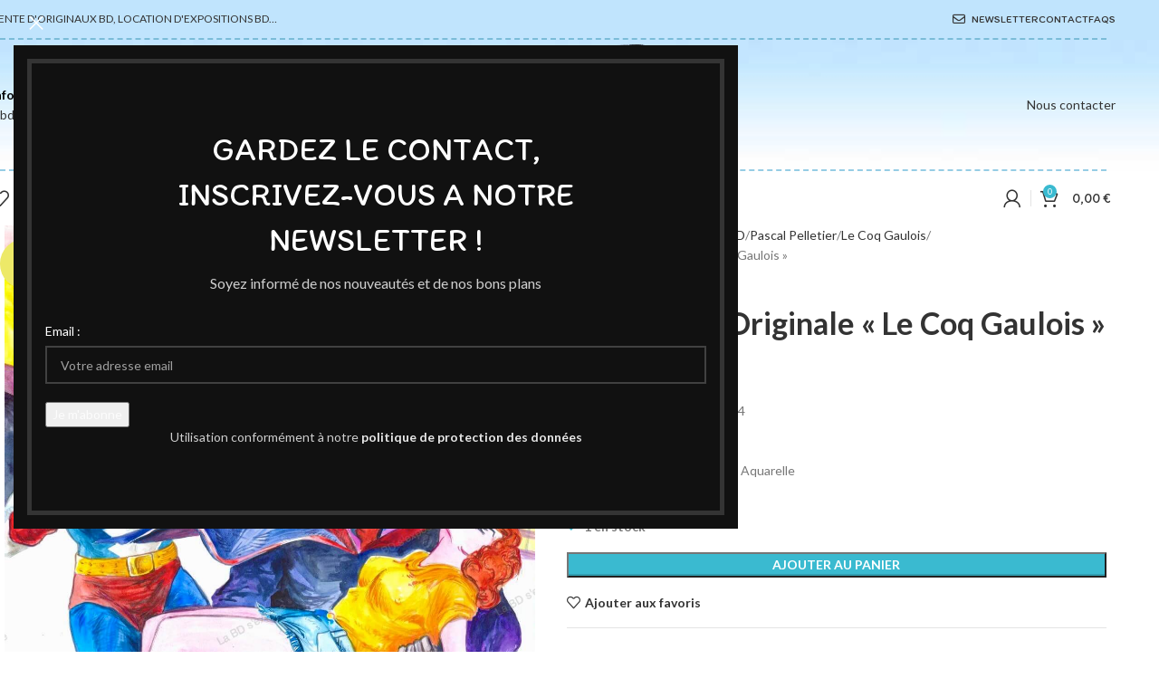

--- FILE ---
content_type: text/html; charset=UTF-8
request_url: https://www.labdsexpose.com/boutique/originaux-bd/pascal-pelletier/le-coq-gaulois/illustration-originale-le-coq-gaulois/
body_size: 35154
content:
<!DOCTYPE html>
<html lang="fr-FR">
<head>
	<meta charset="UTF-8">
	<link rel="profile" href="https://gmpg.org/xfn/11">
	<link rel="pingback" href="https://www.labdsexpose.com/zesite/xmlrpc.php">

	<title>Illustration Originale « Le Coq Gaulois » &#8211; La BD s&#039;expose, planche BD originales, planches BD dédicacées</title>
<meta name='robots' content='max-image-preview:large' />
<link rel='dns-prefetch' href='//fonts.googleapis.com' />
<link rel="alternate" type="application/rss+xml" title="La BD s&#039;expose, planche BD originales, planches BD dédicacées &raquo; Flux" href="https://www.labdsexpose.com/feed/" />
<link rel="alternate" type="application/rss+xml" title="La BD s&#039;expose, planche BD originales, planches BD dédicacées &raquo; Flux des commentaires" href="https://www.labdsexpose.com/comments/feed/" />
<link rel="alternate" title="oEmbed (JSON)" type="application/json+oembed" href="https://www.labdsexpose.com/wp-json/oembed/1.0/embed?url=https%3A%2F%2Fwww.labdsexpose.com%2Fboutique%2Foriginaux-bd%2Fpascal-pelletier%2Fle-coq-gaulois%2Fillustration-originale-le-coq-gaulois%2F" />
<link rel="alternate" title="oEmbed (XML)" type="text/xml+oembed" href="https://www.labdsexpose.com/wp-json/oembed/1.0/embed?url=https%3A%2F%2Fwww.labdsexpose.com%2Fboutique%2Foriginaux-bd%2Fpascal-pelletier%2Fle-coq-gaulois%2Fillustration-originale-le-coq-gaulois%2F&#038;format=xml" />
<style id='wp-img-auto-sizes-contain-inline-css' type='text/css'>
img:is([sizes=auto i],[sizes^="auto," i]){contain-intrinsic-size:3000px 1500px}
/*# sourceURL=wp-img-auto-sizes-contain-inline-css */
</style>
<style id='wp-block-library-inline-css' type='text/css'>
:root{--wp-block-synced-color:#7a00df;--wp-block-synced-color--rgb:122,0,223;--wp-bound-block-color:var(--wp-block-synced-color);--wp-editor-canvas-background:#ddd;--wp-admin-theme-color:#007cba;--wp-admin-theme-color--rgb:0,124,186;--wp-admin-theme-color-darker-10:#006ba1;--wp-admin-theme-color-darker-10--rgb:0,107,160.5;--wp-admin-theme-color-darker-20:#005a87;--wp-admin-theme-color-darker-20--rgb:0,90,135;--wp-admin-border-width-focus:2px}@media (min-resolution:192dpi){:root{--wp-admin-border-width-focus:1.5px}}.wp-element-button{cursor:pointer}:root .has-very-light-gray-background-color{background-color:#eee}:root .has-very-dark-gray-background-color{background-color:#313131}:root .has-very-light-gray-color{color:#eee}:root .has-very-dark-gray-color{color:#313131}:root .has-vivid-green-cyan-to-vivid-cyan-blue-gradient-background{background:linear-gradient(135deg,#00d084,#0693e3)}:root .has-purple-crush-gradient-background{background:linear-gradient(135deg,#34e2e4,#4721fb 50%,#ab1dfe)}:root .has-hazy-dawn-gradient-background{background:linear-gradient(135deg,#faaca8,#dad0ec)}:root .has-subdued-olive-gradient-background{background:linear-gradient(135deg,#fafae1,#67a671)}:root .has-atomic-cream-gradient-background{background:linear-gradient(135deg,#fdd79a,#004a59)}:root .has-nightshade-gradient-background{background:linear-gradient(135deg,#330968,#31cdcf)}:root .has-midnight-gradient-background{background:linear-gradient(135deg,#020381,#2874fc)}:root{--wp--preset--font-size--normal:16px;--wp--preset--font-size--huge:42px}.has-regular-font-size{font-size:1em}.has-larger-font-size{font-size:2.625em}.has-normal-font-size{font-size:var(--wp--preset--font-size--normal)}.has-huge-font-size{font-size:var(--wp--preset--font-size--huge)}.has-text-align-center{text-align:center}.has-text-align-left{text-align:left}.has-text-align-right{text-align:right}.has-fit-text{white-space:nowrap!important}#end-resizable-editor-section{display:none}.aligncenter{clear:both}.items-justified-left{justify-content:flex-start}.items-justified-center{justify-content:center}.items-justified-right{justify-content:flex-end}.items-justified-space-between{justify-content:space-between}.screen-reader-text{border:0;clip-path:inset(50%);height:1px;margin:-1px;overflow:hidden;padding:0;position:absolute;width:1px;word-wrap:normal!important}.screen-reader-text:focus{background-color:#ddd;clip-path:none;color:#444;display:block;font-size:1em;height:auto;left:5px;line-height:normal;padding:15px 23px 14px;text-decoration:none;top:5px;width:auto;z-index:100000}html :where(.has-border-color){border-style:solid}html :where([style*=border-top-color]){border-top-style:solid}html :where([style*=border-right-color]){border-right-style:solid}html :where([style*=border-bottom-color]){border-bottom-style:solid}html :where([style*=border-left-color]){border-left-style:solid}html :where([style*=border-width]){border-style:solid}html :where([style*=border-top-width]){border-top-style:solid}html :where([style*=border-right-width]){border-right-style:solid}html :where([style*=border-bottom-width]){border-bottom-style:solid}html :where([style*=border-left-width]){border-left-style:solid}html :where(img[class*=wp-image-]){height:auto;max-width:100%}:where(figure){margin:0 0 1em}html :where(.is-position-sticky){--wp-admin--admin-bar--position-offset:var(--wp-admin--admin-bar--height,0px)}@media screen and (max-width:600px){html :where(.is-position-sticky){--wp-admin--admin-bar--position-offset:0px}}

/*# sourceURL=wp-block-library-inline-css */
</style><link rel='stylesheet' id='wc-blocks-style-css' href='https://www.labdsexpose.com/zesite/wp-content/plugins/woocommerce/assets/client/blocks/wc-blocks.css?ver=wc-10.4.3' type='text/css' media='all' />
<style id='global-styles-inline-css' type='text/css'>
:root{--wp--preset--aspect-ratio--square: 1;--wp--preset--aspect-ratio--4-3: 4/3;--wp--preset--aspect-ratio--3-4: 3/4;--wp--preset--aspect-ratio--3-2: 3/2;--wp--preset--aspect-ratio--2-3: 2/3;--wp--preset--aspect-ratio--16-9: 16/9;--wp--preset--aspect-ratio--9-16: 9/16;--wp--preset--color--black: #000000;--wp--preset--color--cyan-bluish-gray: #abb8c3;--wp--preset--color--white: #ffffff;--wp--preset--color--pale-pink: #f78da7;--wp--preset--color--vivid-red: #cf2e2e;--wp--preset--color--luminous-vivid-orange: #ff6900;--wp--preset--color--luminous-vivid-amber: #fcb900;--wp--preset--color--light-green-cyan: #7bdcb5;--wp--preset--color--vivid-green-cyan: #00d084;--wp--preset--color--pale-cyan-blue: #8ed1fc;--wp--preset--color--vivid-cyan-blue: #0693e3;--wp--preset--color--vivid-purple: #9b51e0;--wp--preset--gradient--vivid-cyan-blue-to-vivid-purple: linear-gradient(135deg,rgb(6,147,227) 0%,rgb(155,81,224) 100%);--wp--preset--gradient--light-green-cyan-to-vivid-green-cyan: linear-gradient(135deg,rgb(122,220,180) 0%,rgb(0,208,130) 100%);--wp--preset--gradient--luminous-vivid-amber-to-luminous-vivid-orange: linear-gradient(135deg,rgb(252,185,0) 0%,rgb(255,105,0) 100%);--wp--preset--gradient--luminous-vivid-orange-to-vivid-red: linear-gradient(135deg,rgb(255,105,0) 0%,rgb(207,46,46) 100%);--wp--preset--gradient--very-light-gray-to-cyan-bluish-gray: linear-gradient(135deg,rgb(238,238,238) 0%,rgb(169,184,195) 100%);--wp--preset--gradient--cool-to-warm-spectrum: linear-gradient(135deg,rgb(74,234,220) 0%,rgb(151,120,209) 20%,rgb(207,42,186) 40%,rgb(238,44,130) 60%,rgb(251,105,98) 80%,rgb(254,248,76) 100%);--wp--preset--gradient--blush-light-purple: linear-gradient(135deg,rgb(255,206,236) 0%,rgb(152,150,240) 100%);--wp--preset--gradient--blush-bordeaux: linear-gradient(135deg,rgb(254,205,165) 0%,rgb(254,45,45) 50%,rgb(107,0,62) 100%);--wp--preset--gradient--luminous-dusk: linear-gradient(135deg,rgb(255,203,112) 0%,rgb(199,81,192) 50%,rgb(65,88,208) 100%);--wp--preset--gradient--pale-ocean: linear-gradient(135deg,rgb(255,245,203) 0%,rgb(182,227,212) 50%,rgb(51,167,181) 100%);--wp--preset--gradient--electric-grass: linear-gradient(135deg,rgb(202,248,128) 0%,rgb(113,206,126) 100%);--wp--preset--gradient--midnight: linear-gradient(135deg,rgb(2,3,129) 0%,rgb(40,116,252) 100%);--wp--preset--font-size--small: 13px;--wp--preset--font-size--medium: 20px;--wp--preset--font-size--large: 36px;--wp--preset--font-size--x-large: 42px;--wp--preset--spacing--20: 0.44rem;--wp--preset--spacing--30: 0.67rem;--wp--preset--spacing--40: 1rem;--wp--preset--spacing--50: 1.5rem;--wp--preset--spacing--60: 2.25rem;--wp--preset--spacing--70: 3.38rem;--wp--preset--spacing--80: 5.06rem;--wp--preset--shadow--natural: 6px 6px 9px rgba(0, 0, 0, 0.2);--wp--preset--shadow--deep: 12px 12px 50px rgba(0, 0, 0, 0.4);--wp--preset--shadow--sharp: 6px 6px 0px rgba(0, 0, 0, 0.2);--wp--preset--shadow--outlined: 6px 6px 0px -3px rgb(255, 255, 255), 6px 6px rgb(0, 0, 0);--wp--preset--shadow--crisp: 6px 6px 0px rgb(0, 0, 0);}:where(body) { margin: 0; }.wp-site-blocks > .alignleft { float: left; margin-right: 2em; }.wp-site-blocks > .alignright { float: right; margin-left: 2em; }.wp-site-blocks > .aligncenter { justify-content: center; margin-left: auto; margin-right: auto; }:where(.is-layout-flex){gap: 0.5em;}:where(.is-layout-grid){gap: 0.5em;}.is-layout-flow > .alignleft{float: left;margin-inline-start: 0;margin-inline-end: 2em;}.is-layout-flow > .alignright{float: right;margin-inline-start: 2em;margin-inline-end: 0;}.is-layout-flow > .aligncenter{margin-left: auto !important;margin-right: auto !important;}.is-layout-constrained > .alignleft{float: left;margin-inline-start: 0;margin-inline-end: 2em;}.is-layout-constrained > .alignright{float: right;margin-inline-start: 2em;margin-inline-end: 0;}.is-layout-constrained > .aligncenter{margin-left: auto !important;margin-right: auto !important;}.is-layout-constrained > :where(:not(.alignleft):not(.alignright):not(.alignfull)){margin-left: auto !important;margin-right: auto !important;}body .is-layout-flex{display: flex;}.is-layout-flex{flex-wrap: wrap;align-items: center;}.is-layout-flex > :is(*, div){margin: 0;}body .is-layout-grid{display: grid;}.is-layout-grid > :is(*, div){margin: 0;}body{padding-top: 0px;padding-right: 0px;padding-bottom: 0px;padding-left: 0px;}a:where(:not(.wp-element-button)){text-decoration: none;}:root :where(.wp-element-button, .wp-block-button__link){background-color: #32373c;border-width: 0;color: #fff;font-family: inherit;font-size: inherit;font-style: inherit;font-weight: inherit;letter-spacing: inherit;line-height: inherit;padding-top: calc(0.667em + 2px);padding-right: calc(1.333em + 2px);padding-bottom: calc(0.667em + 2px);padding-left: calc(1.333em + 2px);text-decoration: none;text-transform: inherit;}.has-black-color{color: var(--wp--preset--color--black) !important;}.has-cyan-bluish-gray-color{color: var(--wp--preset--color--cyan-bluish-gray) !important;}.has-white-color{color: var(--wp--preset--color--white) !important;}.has-pale-pink-color{color: var(--wp--preset--color--pale-pink) !important;}.has-vivid-red-color{color: var(--wp--preset--color--vivid-red) !important;}.has-luminous-vivid-orange-color{color: var(--wp--preset--color--luminous-vivid-orange) !important;}.has-luminous-vivid-amber-color{color: var(--wp--preset--color--luminous-vivid-amber) !important;}.has-light-green-cyan-color{color: var(--wp--preset--color--light-green-cyan) !important;}.has-vivid-green-cyan-color{color: var(--wp--preset--color--vivid-green-cyan) !important;}.has-pale-cyan-blue-color{color: var(--wp--preset--color--pale-cyan-blue) !important;}.has-vivid-cyan-blue-color{color: var(--wp--preset--color--vivid-cyan-blue) !important;}.has-vivid-purple-color{color: var(--wp--preset--color--vivid-purple) !important;}.has-black-background-color{background-color: var(--wp--preset--color--black) !important;}.has-cyan-bluish-gray-background-color{background-color: var(--wp--preset--color--cyan-bluish-gray) !important;}.has-white-background-color{background-color: var(--wp--preset--color--white) !important;}.has-pale-pink-background-color{background-color: var(--wp--preset--color--pale-pink) !important;}.has-vivid-red-background-color{background-color: var(--wp--preset--color--vivid-red) !important;}.has-luminous-vivid-orange-background-color{background-color: var(--wp--preset--color--luminous-vivid-orange) !important;}.has-luminous-vivid-amber-background-color{background-color: var(--wp--preset--color--luminous-vivid-amber) !important;}.has-light-green-cyan-background-color{background-color: var(--wp--preset--color--light-green-cyan) !important;}.has-vivid-green-cyan-background-color{background-color: var(--wp--preset--color--vivid-green-cyan) !important;}.has-pale-cyan-blue-background-color{background-color: var(--wp--preset--color--pale-cyan-blue) !important;}.has-vivid-cyan-blue-background-color{background-color: var(--wp--preset--color--vivid-cyan-blue) !important;}.has-vivid-purple-background-color{background-color: var(--wp--preset--color--vivid-purple) !important;}.has-black-border-color{border-color: var(--wp--preset--color--black) !important;}.has-cyan-bluish-gray-border-color{border-color: var(--wp--preset--color--cyan-bluish-gray) !important;}.has-white-border-color{border-color: var(--wp--preset--color--white) !important;}.has-pale-pink-border-color{border-color: var(--wp--preset--color--pale-pink) !important;}.has-vivid-red-border-color{border-color: var(--wp--preset--color--vivid-red) !important;}.has-luminous-vivid-orange-border-color{border-color: var(--wp--preset--color--luminous-vivid-orange) !important;}.has-luminous-vivid-amber-border-color{border-color: var(--wp--preset--color--luminous-vivid-amber) !important;}.has-light-green-cyan-border-color{border-color: var(--wp--preset--color--light-green-cyan) !important;}.has-vivid-green-cyan-border-color{border-color: var(--wp--preset--color--vivid-green-cyan) !important;}.has-pale-cyan-blue-border-color{border-color: var(--wp--preset--color--pale-cyan-blue) !important;}.has-vivid-cyan-blue-border-color{border-color: var(--wp--preset--color--vivid-cyan-blue) !important;}.has-vivid-purple-border-color{border-color: var(--wp--preset--color--vivid-purple) !important;}.has-vivid-cyan-blue-to-vivid-purple-gradient-background{background: var(--wp--preset--gradient--vivid-cyan-blue-to-vivid-purple) !important;}.has-light-green-cyan-to-vivid-green-cyan-gradient-background{background: var(--wp--preset--gradient--light-green-cyan-to-vivid-green-cyan) !important;}.has-luminous-vivid-amber-to-luminous-vivid-orange-gradient-background{background: var(--wp--preset--gradient--luminous-vivid-amber-to-luminous-vivid-orange) !important;}.has-luminous-vivid-orange-to-vivid-red-gradient-background{background: var(--wp--preset--gradient--luminous-vivid-orange-to-vivid-red) !important;}.has-very-light-gray-to-cyan-bluish-gray-gradient-background{background: var(--wp--preset--gradient--very-light-gray-to-cyan-bluish-gray) !important;}.has-cool-to-warm-spectrum-gradient-background{background: var(--wp--preset--gradient--cool-to-warm-spectrum) !important;}.has-blush-light-purple-gradient-background{background: var(--wp--preset--gradient--blush-light-purple) !important;}.has-blush-bordeaux-gradient-background{background: var(--wp--preset--gradient--blush-bordeaux) !important;}.has-luminous-dusk-gradient-background{background: var(--wp--preset--gradient--luminous-dusk) !important;}.has-pale-ocean-gradient-background{background: var(--wp--preset--gradient--pale-ocean) !important;}.has-electric-grass-gradient-background{background: var(--wp--preset--gradient--electric-grass) !important;}.has-midnight-gradient-background{background: var(--wp--preset--gradient--midnight) !important;}.has-small-font-size{font-size: var(--wp--preset--font-size--small) !important;}.has-medium-font-size{font-size: var(--wp--preset--font-size--medium) !important;}.has-large-font-size{font-size: var(--wp--preset--font-size--large) !important;}.has-x-large-font-size{font-size: var(--wp--preset--font-size--x-large) !important;}
/*# sourceURL=global-styles-inline-css */
</style>

<style id='woocommerce-inline-inline-css' type='text/css'>
.woocommerce form .form-row .required { visibility: visible; }
/*# sourceURL=woocommerce-inline-inline-css */
</style>
<link rel='stylesheet' id='js_composer_front-css' href='https://www.labdsexpose.com/zesite/wp-content/plugins/js_composer/assets/css/js_composer.min.css?ver=8.6.1' type='text/css' media='all' />
<link rel='stylesheet' id='wd-style-base-css' href='https://www.labdsexpose.com/zesite/wp-content/themes/woodmart/css/parts/base.min.css?ver=8.3.7' type='text/css' media='all' />
<link rel='stylesheet' id='wd-helpers-wpb-elem-css' href='https://www.labdsexpose.com/zesite/wp-content/themes/woodmart/css/parts/helpers-wpb-elem.min.css?ver=8.3.7' type='text/css' media='all' />
<link rel='stylesheet' id='wd-revolution-slider-css' href='https://www.labdsexpose.com/zesite/wp-content/themes/woodmart/css/parts/int-rev-slider.min.css?ver=8.3.7' type='text/css' media='all' />
<link rel='stylesheet' id='wd-wpbakery-base-css' href='https://www.labdsexpose.com/zesite/wp-content/themes/woodmart/css/parts/int-wpb-base.min.css?ver=8.3.7' type='text/css' media='all' />
<link rel='stylesheet' id='wd-wpbakery-base-deprecated-css' href='https://www.labdsexpose.com/zesite/wp-content/themes/woodmart/css/parts/int-wpb-base-deprecated.min.css?ver=8.3.7' type='text/css' media='all' />
<link rel='stylesheet' id='wd-woocommerce-base-css' href='https://www.labdsexpose.com/zesite/wp-content/themes/woodmart/css/parts/woocommerce-base.min.css?ver=8.3.7' type='text/css' media='all' />
<link rel='stylesheet' id='wd-mod-star-rating-css' href='https://www.labdsexpose.com/zesite/wp-content/themes/woodmart/css/parts/mod-star-rating.min.css?ver=8.3.7' type='text/css' media='all' />
<link rel='stylesheet' id='wd-woocommerce-block-notices-css' href='https://www.labdsexpose.com/zesite/wp-content/themes/woodmart/css/parts/woo-mod-block-notices.min.css?ver=8.3.7' type='text/css' media='all' />
<link rel='stylesheet' id='wd-woo-mod-quantity-css' href='https://www.labdsexpose.com/zesite/wp-content/themes/woodmart/css/parts/woo-mod-quantity.min.css?ver=8.3.7' type='text/css' media='all' />
<link rel='stylesheet' id='wd-woo-single-prod-el-base-css' href='https://www.labdsexpose.com/zesite/wp-content/themes/woodmart/css/parts/woo-single-prod-el-base.min.css?ver=8.3.7' type='text/css' media='all' />
<link rel='stylesheet' id='wd-woo-mod-stock-status-css' href='https://www.labdsexpose.com/zesite/wp-content/themes/woodmart/css/parts/woo-mod-stock-status.min.css?ver=8.3.7' type='text/css' media='all' />
<link rel='stylesheet' id='wd-woo-mod-shop-attributes-css' href='https://www.labdsexpose.com/zesite/wp-content/themes/woodmart/css/parts/woo-mod-shop-attributes.min.css?ver=8.3.7' type='text/css' media='all' />
<link rel='stylesheet' id='wd-wp-blocks-css' href='https://www.labdsexpose.com/zesite/wp-content/themes/woodmart/css/parts/wp-blocks.min.css?ver=8.3.7' type='text/css' media='all' />
<link rel='stylesheet' id='child-style-css' href='https://www.labdsexpose.com/zesite/wp-content/themes/woodmart-child/style.css?ver=8.3.7' type='text/css' media='all' />
<link rel='stylesheet' id='wd-header-base-css' href='https://www.labdsexpose.com/zesite/wp-content/themes/woodmart/css/parts/header-base.min.css?ver=8.3.7' type='text/css' media='all' />
<link rel='stylesheet' id='wd-mod-tools-css' href='https://www.labdsexpose.com/zesite/wp-content/themes/woodmart/css/parts/mod-tools.min.css?ver=8.3.7' type='text/css' media='all' />
<link rel='stylesheet' id='wd-header-elements-base-css' href='https://www.labdsexpose.com/zesite/wp-content/themes/woodmart/css/parts/header-el-base.min.css?ver=8.3.7' type='text/css' media='all' />
<link rel='stylesheet' id='wd-info-box-css' href='https://www.labdsexpose.com/zesite/wp-content/themes/woodmart/css/parts/el-info-box.min.css?ver=8.3.7' type='text/css' media='all' />
<link rel='stylesheet' id='wd-button-css' href='https://www.labdsexpose.com/zesite/wp-content/themes/woodmart/css/parts/el-button.min.css?ver=8.3.7' type='text/css' media='all' />
<link rel='stylesheet' id='wd-header-mobile-nav-dropdown-css' href='https://www.labdsexpose.com/zesite/wp-content/themes/woodmart/css/parts/header-el-mobile-nav-dropdown.min.css?ver=8.3.7' type='text/css' media='all' />
<link rel='stylesheet' id='wd-header-cart-css' href='https://www.labdsexpose.com/zesite/wp-content/themes/woodmart/css/parts/header-el-cart.min.css?ver=8.3.7' type='text/css' media='all' />
<link rel='stylesheet' id='wd-widget-shopping-cart-css' href='https://www.labdsexpose.com/zesite/wp-content/themes/woodmart/css/parts/woo-widget-shopping-cart.min.css?ver=8.3.7' type='text/css' media='all' />
<link rel='stylesheet' id='wd-widget-product-list-css' href='https://www.labdsexpose.com/zesite/wp-content/themes/woodmart/css/parts/woo-widget-product-list.min.css?ver=8.3.7' type='text/css' media='all' />
<link rel='stylesheet' id='wd-header-search-css' href='https://www.labdsexpose.com/zesite/wp-content/themes/woodmart/css/parts/header-el-search.min.css?ver=8.3.7' type='text/css' media='all' />
<link rel='stylesheet' id='wd-wd-search-form-css' href='https://www.labdsexpose.com/zesite/wp-content/themes/woodmart/css/parts/wd-search-form.min.css?ver=8.3.7' type='text/css' media='all' />
<link rel='stylesheet' id='wd-wd-search-results-css' href='https://www.labdsexpose.com/zesite/wp-content/themes/woodmart/css/parts/wd-search-results.min.css?ver=8.3.7' type='text/css' media='all' />
<link rel='stylesheet' id='wd-wd-search-dropdown-css' href='https://www.labdsexpose.com/zesite/wp-content/themes/woodmart/css/parts/wd-search-dropdown.min.css?ver=8.3.7' type='text/css' media='all' />
<link rel='stylesheet' id='wd-mod-nav-menu-label-css' href='https://www.labdsexpose.com/zesite/wp-content/themes/woodmart/css/parts/mod-nav-menu-label.min.css?ver=8.3.7' type='text/css' media='all' />
<link rel='stylesheet' id='wd-woo-mod-login-form-css' href='https://www.labdsexpose.com/zesite/wp-content/themes/woodmart/css/parts/woo-mod-login-form.min.css?ver=8.3.7' type='text/css' media='all' />
<link rel='stylesheet' id='wd-header-my-account-css' href='https://www.labdsexpose.com/zesite/wp-content/themes/woodmart/css/parts/header-el-my-account.min.css?ver=8.3.7' type='text/css' media='all' />
<link rel='stylesheet' id='wd-page-title-css' href='https://www.labdsexpose.com/zesite/wp-content/themes/woodmart/css/parts/page-title.min.css?ver=8.3.7' type='text/css' media='all' />
<link rel='stylesheet' id='wd-woo-single-prod-predefined-css' href='https://www.labdsexpose.com/zesite/wp-content/themes/woodmart/css/parts/woo-single-prod-predefined.min.css?ver=8.3.7' type='text/css' media='all' />
<link rel='stylesheet' id='wd-woo-single-prod-and-quick-view-predefined-css' href='https://www.labdsexpose.com/zesite/wp-content/themes/woodmart/css/parts/woo-single-prod-and-quick-view-predefined.min.css?ver=8.3.7' type='text/css' media='all' />
<link rel='stylesheet' id='wd-woo-single-prod-el-tabs-predefined-css' href='https://www.labdsexpose.com/zesite/wp-content/themes/woodmart/css/parts/woo-single-prod-el-tabs-predefined.min.css?ver=8.3.7' type='text/css' media='all' />
<link rel='stylesheet' id='wd-photoswipe-css' href='https://www.labdsexpose.com/zesite/wp-content/themes/woodmart/css/parts/lib-photoswipe.min.css?ver=8.3.7' type='text/css' media='all' />
<link rel='stylesheet' id='wd-woo-single-prod-el-gallery-css' href='https://www.labdsexpose.com/zesite/wp-content/themes/woodmart/css/parts/woo-single-prod-el-gallery.min.css?ver=8.3.7' type='text/css' media='all' />
<link rel='stylesheet' id='wd-swiper-css' href='https://www.labdsexpose.com/zesite/wp-content/themes/woodmart/css/parts/lib-swiper.min.css?ver=8.3.7' type='text/css' media='all' />
<link rel='stylesheet' id='wd-woo-mod-product-labels-css' href='https://www.labdsexpose.com/zesite/wp-content/themes/woodmart/css/parts/woo-mod-product-labels.min.css?ver=8.3.7' type='text/css' media='all' />
<link rel='stylesheet' id='wd-woo-mod-product-labels-round-css' href='https://www.labdsexpose.com/zesite/wp-content/themes/woodmart/css/parts/woo-mod-product-labels-round.min.css?ver=8.3.7' type='text/css' media='all' />
<link rel='stylesheet' id='wd-swiper-arrows-css' href='https://www.labdsexpose.com/zesite/wp-content/themes/woodmart/css/parts/lib-swiper-arrows.min.css?ver=8.3.7' type='text/css' media='all' />
<link rel='stylesheet' id='wd-woo-single-prod-el-navigation-css' href='https://www.labdsexpose.com/zesite/wp-content/themes/woodmart/css/parts/woo-single-prod-el-navigation.min.css?ver=8.3.7' type='text/css' media='all' />
<link rel='stylesheet' id='wd-social-icons-css' href='https://www.labdsexpose.com/zesite/wp-content/themes/woodmart/css/parts/el-social-icons.min.css?ver=8.3.7' type='text/css' media='all' />
<link rel='stylesheet' id='wd-tabs-css' href='https://www.labdsexpose.com/zesite/wp-content/themes/woodmart/css/parts/el-tabs.min.css?ver=8.3.7' type='text/css' media='all' />
<link rel='stylesheet' id='wd-woo-single-prod-el-tabs-opt-layout-tabs-css' href='https://www.labdsexpose.com/zesite/wp-content/themes/woodmart/css/parts/woo-single-prod-el-tabs-opt-layout-tabs.min.css?ver=8.3.7' type='text/css' media='all' />
<link rel='stylesheet' id='wd-accordion-css' href='https://www.labdsexpose.com/zesite/wp-content/themes/woodmart/css/parts/el-accordion.min.css?ver=8.3.7' type='text/css' media='all' />
<link rel='stylesheet' id='wd-accordion-elem-wpb-css' href='https://www.labdsexpose.com/zesite/wp-content/themes/woodmart/css/parts/el-accordion-wpb-elem.min.css?ver=8.3.7' type='text/css' media='all' />
<link rel='stylesheet' id='wd-image-gallery-css' href='https://www.labdsexpose.com/zesite/wp-content/themes/woodmart/css/parts/el-gallery.min.css?ver=8.3.7' type='text/css' media='all' />
<link rel='stylesheet' id='wd-section-title-css' href='https://www.labdsexpose.com/zesite/wp-content/themes/woodmart/css/parts/el-section-title.min.css?ver=8.3.7' type='text/css' media='all' />
<link rel='stylesheet' id='wd-mod-highlighted-text-css' href='https://www.labdsexpose.com/zesite/wp-content/themes/woodmart/css/parts/mod-highlighted-text.min.css?ver=8.3.7' type='text/css' media='all' />
<link rel='stylesheet' id='wd-product-loop-css' href='https://www.labdsexpose.com/zesite/wp-content/themes/woodmart/css/parts/woo-product-loop.min.css?ver=8.3.7' type='text/css' media='all' />
<link rel='stylesheet' id='wd-product-loop-base-css' href='https://www.labdsexpose.com/zesite/wp-content/themes/woodmart/css/parts/woo-product-loop-base.min.css?ver=8.3.7' type='text/css' media='all' />
<link rel='stylesheet' id='wd-woo-mod-add-btn-replace-css' href='https://www.labdsexpose.com/zesite/wp-content/themes/woodmart/css/parts/woo-mod-add-btn-replace.min.css?ver=8.3.7' type='text/css' media='all' />
<link rel='stylesheet' id='wd-mod-more-description-css' href='https://www.labdsexpose.com/zesite/wp-content/themes/woodmart/css/parts/mod-more-description.min.css?ver=8.3.7' type='text/css' media='all' />
<link rel='stylesheet' id='wd-mfp-popup-css' href='https://www.labdsexpose.com/zesite/wp-content/themes/woodmart/css/parts/lib-magnific-popup.min.css?ver=8.3.7' type='text/css' media='all' />
<link rel='stylesheet' id='wd-mod-animations-transform-css' href='https://www.labdsexpose.com/zesite/wp-content/themes/woodmart/css/parts/mod-animations-transform.min.css?ver=8.3.7' type='text/css' media='all' />
<link rel='stylesheet' id='wd-mod-transform-css' href='https://www.labdsexpose.com/zesite/wp-content/themes/woodmart/css/parts/mod-transform.min.css?ver=8.3.7' type='text/css' media='all' />
<link rel='stylesheet' id='wd-swiper-pagin-css' href='https://www.labdsexpose.com/zesite/wp-content/themes/woodmart/css/parts/lib-swiper-pagin.min.css?ver=8.3.7' type='text/css' media='all' />
<link rel='stylesheet' id='wd-footer-base-css' href='https://www.labdsexpose.com/zesite/wp-content/themes/woodmart/css/parts/footer-base.min.css?ver=8.3.7' type='text/css' media='all' />
<link rel='stylesheet' id='wd-scroll-top-css' href='https://www.labdsexpose.com/zesite/wp-content/themes/woodmart/css/parts/opt-scrolltotop.min.css?ver=8.3.7' type='text/css' media='all' />
<link rel='stylesheet' id='wd-header-my-account-sidebar-css' href='https://www.labdsexpose.com/zesite/wp-content/themes/woodmart/css/parts/header-el-my-account-sidebar.min.css?ver=8.3.7' type='text/css' media='all' />
<link rel='stylesheet' id='wd-cookies-popup-css' href='https://www.labdsexpose.com/zesite/wp-content/themes/woodmart/css/parts/opt-cookies.min.css?ver=8.3.7' type='text/css' media='all' />
<link rel='stylesheet' id='xts-google-fonts-css' href='https://fonts.googleapis.com/css?family=Lato%3A400%2C700%7CItim%3A400&#038;ver=8.3.7' type='text/css' media='all' />
<script type="text/javascript" src="https://www.labdsexpose.com/zesite/wp-includes/js/jquery/jquery.min.js?ver=3.7.1" id="jquery-core-js"></script>
<script type="text/javascript" src="https://www.labdsexpose.com/zesite/wp-includes/js/jquery/jquery-migrate.min.js?ver=3.4.1" id="jquery-migrate-js"></script>
<script type="text/javascript" src="https://www.labdsexpose.com/zesite/wp-content/plugins/woocommerce/assets/js/jquery-blockui/jquery.blockUI.min.js?ver=2.7.0-wc.10.4.3" id="wc-jquery-blockui-js" data-wp-strategy="defer"></script>
<script type="text/javascript" id="wc-add-to-cart-js-extra">
/* <![CDATA[ */
var wc_add_to_cart_params = {"ajax_url":"/zesite/wp-admin/admin-ajax.php","wc_ajax_url":"/?wc-ajax=%%endpoint%%","i18n_view_cart":"Voir le panier","cart_url":"https://www.labdsexpose.com/panier/","is_cart":"","cart_redirect_after_add":"yes"};
//# sourceURL=wc-add-to-cart-js-extra
/* ]]> */
</script>
<script type="text/javascript" src="https://www.labdsexpose.com/zesite/wp-content/plugins/woocommerce/assets/js/frontend/add-to-cart.min.js?ver=10.4.3" id="wc-add-to-cart-js" data-wp-strategy="defer"></script>
<script type="text/javascript" src="https://www.labdsexpose.com/zesite/wp-content/plugins/woocommerce/assets/js/zoom/jquery.zoom.min.js?ver=1.7.21-wc.10.4.3" id="wc-zoom-js" defer="defer" data-wp-strategy="defer"></script>
<script type="text/javascript" id="wc-single-product-js-extra">
/* <![CDATA[ */
var wc_single_product_params = {"i18n_required_rating_text":"Veuillez s\u00e9lectionner une note","i18n_rating_options":["1\u00a0\u00e9toile sur 5","2\u00a0\u00e9toiles sur 5","3\u00a0\u00e9toiles sur 5","4\u00a0\u00e9toiles sur 5","5\u00a0\u00e9toiles sur 5"],"i18n_product_gallery_trigger_text":"Voir la galerie d\u2019images en plein \u00e9cran","review_rating_required":"yes","flexslider":{"rtl":false,"animation":"slide","smoothHeight":true,"directionNav":false,"controlNav":"thumbnails","slideshow":false,"animationSpeed":500,"animationLoop":false,"allowOneSlide":false},"zoom_enabled":"","zoom_options":[],"photoswipe_enabled":"","photoswipe_options":{"shareEl":false,"closeOnScroll":false,"history":false,"hideAnimationDuration":0,"showAnimationDuration":0},"flexslider_enabled":""};
//# sourceURL=wc-single-product-js-extra
/* ]]> */
</script>
<script type="text/javascript" src="https://www.labdsexpose.com/zesite/wp-content/plugins/woocommerce/assets/js/frontend/single-product.min.js?ver=10.4.3" id="wc-single-product-js" defer="defer" data-wp-strategy="defer"></script>
<script type="text/javascript" src="https://www.labdsexpose.com/zesite/wp-content/plugins/woocommerce/assets/js/js-cookie/js.cookie.min.js?ver=2.1.4-wc.10.4.3" id="wc-js-cookie-js" defer="defer" data-wp-strategy="defer"></script>
<script type="text/javascript" id="woocommerce-js-extra">
/* <![CDATA[ */
var woocommerce_params = {"ajax_url":"/zesite/wp-admin/admin-ajax.php","wc_ajax_url":"/?wc-ajax=%%endpoint%%","i18n_password_show":"Afficher le mot de passe","i18n_password_hide":"Masquer le mot de passe"};
//# sourceURL=woocommerce-js-extra
/* ]]> */
</script>
<script type="text/javascript" src="https://www.labdsexpose.com/zesite/wp-content/plugins/woocommerce/assets/js/frontend/woocommerce.min.js?ver=10.4.3" id="woocommerce-js" defer="defer" data-wp-strategy="defer"></script>
<script type="text/javascript" src="https://www.labdsexpose.com/zesite/wp-content/plugins/js_composer/assets/js/vendors/woocommerce-add-to-cart.js?ver=8.6.1" id="vc_woocommerce-add-to-cart-js-js"></script>
<script type="text/javascript" src="https://www.labdsexpose.com/zesite/wp-content/themes/woodmart/js/libs/device.min.js?ver=8.3.7" id="wd-device-library-js"></script>
<script type="text/javascript" src="https://www.labdsexpose.com/zesite/wp-content/themes/woodmart/js/scripts/global/scrollBar.min.js?ver=8.3.7" id="wd-scrollbar-js"></script>
<script></script><link rel="https://api.w.org/" href="https://www.labdsexpose.com/wp-json/" /><link rel="alternate" title="JSON" type="application/json" href="https://www.labdsexpose.com/wp-json/wp/v2/product/9945" /><link rel="EditURI" type="application/rsd+xml" title="RSD" href="https://www.labdsexpose.com/zesite/xmlrpc.php?rsd" />
<meta name="generator" content="WordPress 6.9" />
<meta name="generator" content="WooCommerce 10.4.3" />
<link rel="canonical" href="https://www.labdsexpose.com/boutique/originaux-bd/pascal-pelletier/le-coq-gaulois/illustration-originale-le-coq-gaulois/" />
<link rel='shortlink' href='https://www.labdsexpose.com/?p=9945' />
					<meta name="viewport" content="width=device-width, initial-scale=1.0, maximum-scale=1.0, user-scalable=no">
										<noscript><style>.woocommerce-product-gallery{ opacity: 1 !important; }</style></noscript>
	<meta name="generator" content="Powered by WPBakery Page Builder - drag and drop page builder for WordPress."/>
<meta name="generator" content="Powered by Slider Revolution 6.7.37 - responsive, Mobile-Friendly Slider Plugin for WordPress with comfortable drag and drop interface." />
<link rel="icon" href="https://www.labdsexpose.com/zesite/wp-content/uploads/2021/10/cropped-Logo-BD-expose-600x600-1-32x32.png" sizes="32x32" />
<link rel="icon" href="https://www.labdsexpose.com/zesite/wp-content/uploads/2021/10/cropped-Logo-BD-expose-600x600-1-192x192.png" sizes="192x192" />
<link rel="apple-touch-icon" href="https://www.labdsexpose.com/zesite/wp-content/uploads/2021/10/cropped-Logo-BD-expose-600x600-1-180x180.png" />
<meta name="msapplication-TileImage" content="https://www.labdsexpose.com/zesite/wp-content/uploads/2021/10/cropped-Logo-BD-expose-600x600-1-270x270.png" />
<script>function setREVStartSize(e){
			//window.requestAnimationFrame(function() {
				window.RSIW = window.RSIW===undefined ? window.innerWidth : window.RSIW;
				window.RSIH = window.RSIH===undefined ? window.innerHeight : window.RSIH;
				try {
					var pw = document.getElementById(e.c).parentNode.offsetWidth,
						newh;
					pw = pw===0 || isNaN(pw) || (e.l=="fullwidth" || e.layout=="fullwidth") ? window.RSIW : pw;
					e.tabw = e.tabw===undefined ? 0 : parseInt(e.tabw);
					e.thumbw = e.thumbw===undefined ? 0 : parseInt(e.thumbw);
					e.tabh = e.tabh===undefined ? 0 : parseInt(e.tabh);
					e.thumbh = e.thumbh===undefined ? 0 : parseInt(e.thumbh);
					e.tabhide = e.tabhide===undefined ? 0 : parseInt(e.tabhide);
					e.thumbhide = e.thumbhide===undefined ? 0 : parseInt(e.thumbhide);
					e.mh = e.mh===undefined || e.mh=="" || e.mh==="auto" ? 0 : parseInt(e.mh,0);
					if(e.layout==="fullscreen" || e.l==="fullscreen")
						newh = Math.max(e.mh,window.RSIH);
					else{
						e.gw = Array.isArray(e.gw) ? e.gw : [e.gw];
						for (var i in e.rl) if (e.gw[i]===undefined || e.gw[i]===0) e.gw[i] = e.gw[i-1];
						e.gh = e.el===undefined || e.el==="" || (Array.isArray(e.el) && e.el.length==0)? e.gh : e.el;
						e.gh = Array.isArray(e.gh) ? e.gh : [e.gh];
						for (var i in e.rl) if (e.gh[i]===undefined || e.gh[i]===0) e.gh[i] = e.gh[i-1];
											
						var nl = new Array(e.rl.length),
							ix = 0,
							sl;
						e.tabw = e.tabhide>=pw ? 0 : e.tabw;
						e.thumbw = e.thumbhide>=pw ? 0 : e.thumbw;
						e.tabh = e.tabhide>=pw ? 0 : e.tabh;
						e.thumbh = e.thumbhide>=pw ? 0 : e.thumbh;
						for (var i in e.rl) nl[i] = e.rl[i]<window.RSIW ? 0 : e.rl[i];
						sl = nl[0];
						for (var i in nl) if (sl>nl[i] && nl[i]>0) { sl = nl[i]; ix=i;}
						var m = pw>(e.gw[ix]+e.tabw+e.thumbw) ? 1 : (pw-(e.tabw+e.thumbw)) / (e.gw[ix]);
						newh =  (e.gh[ix] * m) + (e.tabh + e.thumbh);
					}
					var el = document.getElementById(e.c);
					if (el!==null && el) el.style.height = newh+"px";
					el = document.getElementById(e.c+"_wrapper");
					if (el!==null && el) {
						el.style.height = newh+"px";
						el.style.display = "block";
					}
				} catch(e){
					console.log("Failure at Presize of Slider:" + e)
				}
			//});
		  };</script>
<style>
		
		</style><style type="text/css" data-type="vc_shortcodes-custom-css">.vc_custom_1490694541710{padding-top: 0px !important;}.vc_custom_1490695008312{margin-bottom: 20px !important;}.vc_custom_1490695011353{margin-bottom: 20px !important;}.vc_custom_1490694847874{margin-bottom: 20px !important;}.vc_custom_1490694856753{margin-bottom: 20px !important;}.vc_custom_1665162928476{margin-bottom: 0px !important;}.vc_custom_1636106618436{margin-bottom: 0px !important;}.vc_custom_1665163001093{margin-bottom: 0px !important;}.vc_custom_1665220204950{margin-bottom: 0px !important;}</style><noscript><style> .wpb_animate_when_almost_visible { opacity: 1; }</style></noscript>			<style id="wd-style-header_807274-css" data-type="wd-style-header_807274">
				:root{
	--wd-top-bar-h: 44px;
	--wd-top-bar-sm-h: .00001px;
	--wd-top-bar-sticky-h: .00001px;
	--wd-top-bar-brd-w: 2px;

	--wd-header-general-h: 145px;
	--wd-header-general-sm-h: 60px;
	--wd-header-general-sticky-h: .00001px;
	--wd-header-general-brd-w: 2px;

	--wd-header-bottom-h: 60px;
	--wd-header-bottom-sm-h: .00001px;
	--wd-header-bottom-sticky-h: .00001px;
	--wd-header-bottom-brd-w: .00001px;

	--wd-header-clone-h: 60px;

	--wd-header-brd-w: calc(var(--wd-top-bar-brd-w) + var(--wd-header-general-brd-w) + var(--wd-header-bottom-brd-w));
	--wd-header-h: calc(var(--wd-top-bar-h) + var(--wd-header-general-h) + var(--wd-header-bottom-h) + var(--wd-header-brd-w));
	--wd-header-sticky-h: calc(var(--wd-top-bar-sticky-h) + var(--wd-header-general-sticky-h) + var(--wd-header-bottom-sticky-h) + var(--wd-header-clone-h) + var(--wd-header-brd-w));
	--wd-header-sm-h: calc(var(--wd-top-bar-sm-h) + var(--wd-header-general-sm-h) + var(--wd-header-bottom-sm-h) + var(--wd-header-brd-w));
}

.whb-top-bar .wd-dropdown {
	margin-top: 1px;
}

.whb-top-bar .wd-dropdown:after {
	height: 12px;
}



:root:has(.whb-top-bar.whb-border-boxed) {
	--wd-top-bar-brd-w: .00001px;
}

@media (max-width: 1024px) {
:root:has(.whb-top-bar.whb-hidden-mobile) {
	--wd-top-bar-brd-w: .00001px;
}
}

:root:has(.whb-general-header.whb-border-boxed) {
	--wd-header-general-brd-w: .00001px;
}

@media (max-width: 1024px) {
:root:has(.whb-general-header.whb-hidden-mobile) {
	--wd-header-general-brd-w: .00001px;
}
}


.whb-header-bottom .wd-dropdown {
	margin-top: 9px;
}

.whb-header-bottom .wd-dropdown:after {
	height: 20px;
}


.whb-clone.whb-sticked .wd-dropdown:not(.sub-sub-menu) {
	margin-top: 9px;
}

.whb-clone.whb-sticked .wd-dropdown:not(.sub-sub-menu):after {
	height: 20px;
}

		.whb-top-bar-inner { border-color: rgba(123, 188, 216, 1);border-bottom-width: 2px;border-bottom-style: dashed; }
.whb-top-bar {
	background-color: rgba(192, 228, 253, 1);
}

.whb-t44zjh7bumig1z1yka2x.info-box-wrapper div.wd-info-box {
	--ib-icon-sp: 10px;
}.whb-general-header-inner { border-color: rgba(150, 205, 228, 1);border-bottom-width: 2px;border-bottom-style: dashed; }
.whb-general-header {
	background-image: url(https://www.labdsexpose.com/zesite/wp-content/uploads/2021/10/BD-header.jpg);background-size: cover;background-position: center top;background-repeat: no-repeat;
}

.whb-9x1ytaxq7aphtb3npidp form.searchform {
	--wd-form-height: 46px;
}.whb-header-bottom-inner { border-bottom-width: 0px;border-bottom-style: dashed; }			</style>
						<style id="wd-style-theme_settings_default-css" data-type="wd-style-theme_settings_default">
				@font-face {
	font-weight: normal;
	font-style: normal;
	font-family: "woodmart-font";
	src: url("//www.labdsexpose.com/zesite/wp-content/themes/woodmart/fonts/woodmart-font-1-400.woff2?v=8.3.7") format("woff2");
}

@font-face {
	font-family: "star";
	font-weight: 400;
	font-style: normal;
	src: url("//www.labdsexpose.com/zesite/wp-content/plugins/woocommerce/assets/fonts/star.eot?#iefix") format("embedded-opentype"), url("//www.labdsexpose.com/zesite/wp-content/plugins/woocommerce/assets/fonts/star.woff") format("woff"), url("//www.labdsexpose.com/zesite/wp-content/plugins/woocommerce/assets/fonts/star.ttf") format("truetype"), url("//www.labdsexpose.com/zesite/wp-content/plugins/woocommerce/assets/fonts/star.svg#star") format("svg");
}

@font-face {
	font-family: "WooCommerce";
	font-weight: 400;
	font-style: normal;
	src: url("//www.labdsexpose.com/zesite/wp-content/plugins/woocommerce/assets/fonts/WooCommerce.eot?#iefix") format("embedded-opentype"), url("//www.labdsexpose.com/zesite/wp-content/plugins/woocommerce/assets/fonts/WooCommerce.woff") format("woff"), url("//www.labdsexpose.com/zesite/wp-content/plugins/woocommerce/assets/fonts/WooCommerce.ttf") format("truetype"), url("//www.labdsexpose.com/zesite/wp-content/plugins/woocommerce/assets/fonts/WooCommerce.svg#WooCommerce") format("svg");
}

:root {
	--wd-text-font: "Lato", Arial, Helvetica, sans-serif;
	--wd-text-font-weight: 400;
	--wd-text-color: #777777;
	--wd-text-font-size: 14px;
	--wd-title-font: "Itim", Arial, Helvetica, sans-serif;
	--wd-title-font-weight: 400;
	--wd-title-color: #242424;
	--wd-entities-title-font: "Lato", Arial, Helvetica, sans-serif;
	--wd-entities-title-font-weight: 700;
	--wd-entities-title-color: #333333;
	--wd-entities-title-color-hover: rgb(51 51 51 / 65%);
	--wd-alternative-font: "Itim", Arial, Helvetica, sans-serif;
	--wd-widget-title-font: "Itim", Arial, Helvetica, sans-serif;
	--wd-widget-title-font-weight: 400;
	--wd-widget-title-transform: uppercase;
	--wd-widget-title-color: #333;
	--wd-widget-title-font-size: 16px;
	--wd-header-el-font: "Itim", Arial, Helvetica, sans-serif;
	--wd-header-el-font-weight: 400;
	--wd-header-el-transform: uppercase;
	--wd-header-el-font-size: 15px;
	--wd-otl-style: dotted;
	--wd-otl-width: 2px;
	--wd-primary-color: #3ABAD0;
	--wd-alternative-color: rgb(251,75,78);
	--btn-default-bgcolor: #f7f7f7;
	--btn-default-bgcolor-hover: #efefef;
	--btn-accented-bgcolor: #3abad0;
	--btn-accented-bgcolor-hover: #3DA6D2;
	--wd-form-brd-width: 2px;
	--notices-success-bg: #3ACF82;
	--notices-success-color: #fff;
	--notices-warning-bg: #CF823A;
	--notices-warning-color: #fff;
	--wd-link-color: #333333;
	--wd-link-color-hover: #242424;
}
.wd-age-verify-wrap {
	--wd-popup-width: 500px;
}
.wd-popup.wd-promo-popup {
	background-color: #111111;
	background-image: none;
	background-repeat: no-repeat;
	background-size: contain;
	background-position: left center;
}
.wd-promo-popup-wrap {
	--wd-popup-width: 800px;
}
:is(.woodmart-woocommerce-layered-nav, .wd-product-category-filter) .wd-scroll-content {
	max-height: 280px;
}
.wd-page-title .wd-page-title-bg img {
	object-fit: cover;
	object-position: center center;
}
.wd-footer {
	background-color: #3A55CF;
	background-image: none;
	background-size: cover;
	background-position: center bottom;
}
.mfp-wrap.wd-popup-quick-view-wrap {
	--wd-popup-width: 920px;
}
:root{
--wd-container-w: 1222px;
--wd-form-brd-radius: 0px;
--btn-default-color: #333;
--btn-default-color-hover: #333;
--btn-accented-color: #fff;
--btn-accented-color-hover: #fff;
--btn-default-brd-radius: 0px;
--btn-default-box-shadow: none;
--btn-default-box-shadow-hover: none;
--btn-default-box-shadow-active: none;
--btn-default-bottom: 0px;
--btn-accented-bottom-active: -1px;
--btn-accented-brd-radius: 0px;
--btn-accented-box-shadow: inset 0 -2px 0 rgba(0, 0, 0, .15);
--btn-accented-box-shadow-hover: inset 0 -2px 0 rgba(0, 0, 0, .15);
--wd-brd-radius: 0px;
}

@media (min-width: 1222px) {
[data-vc-full-width]:not([data-vc-stretch-content]),
:is(.vc_section, .vc_row).wd-section-stretch {
padding-left: calc((100vw - 1222px - var(--wd-sticky-nav-w) - var(--wd-scroll-w)) / 2);
padding-right: calc((100vw - 1222px - var(--wd-sticky-nav-w) - var(--wd-scroll-w)) / 2);
}
}


.wd-page-title {
background-color: #0a0a0a;
}

.product-label.featured {
  background-color: #EDE968;
  color: #3abad0;
}			</style>
			<link rel='stylesheet' id='vc_font_awesome_5_shims-css' href='https://www.labdsexpose.com/zesite/wp-content/plugins/js_composer/assets/lib/vendor/dist/@fortawesome/fontawesome-free/css/v4-shims.min.css?ver=8.6.1' type='text/css' media='all' />
<link rel='stylesheet' id='vc_font_awesome_6-css' href='https://www.labdsexpose.com/zesite/wp-content/plugins/js_composer/assets/lib/vendor/dist/@fortawesome/fontawesome-free/css/all.min.css?ver=8.6.1' type='text/css' media='all' />
<link rel='stylesheet' id='rs-plugin-settings-css' href='//www.labdsexpose.com/zesite/wp-content/plugins/revslider/sr6/assets/css/rs6.css?ver=6.7.37' type='text/css' media='all' />
<style id='rs-plugin-settings-inline-css' type='text/css'>
#rs-demo-id {}
/*# sourceURL=rs-plugin-settings-inline-css */
</style>
</head>

<body class="wp-singular product-template-default single single-product postid-9945 wp-theme-woodmart wp-child-theme-woodmart-child theme-woodmart woocommerce woocommerce-page woocommerce-no-js wrapper-full-width  categories-accordion-on woodmart-ajax-shop-on wpb-js-composer js-comp-ver-8.6.1 vc_responsive">
			<script type="text/javascript" id="wd-flicker-fix">// Flicker fix.</script>		<div class="wd-skip-links">
								<a href="#menu-menu-principal" class="wd-skip-navigation btn">
						Skip to navigation					</a>
								<a href="#main-content" class="wd-skip-content btn">
				Skip to main content			</a>
		</div>
			
	
	<div class="wd-page-wrapper website-wrapper">
									<header class="whb-header whb-header_807274 whb-sticky-shadow whb-scroll-slide whb-sticky-clone whb-hide-on-scroll">
					<div class="whb-main-header">
	
<div class="whb-row whb-top-bar whb-not-sticky-row whb-with-bg whb-border-boxed whb-color-dark whb-hidden-mobile whb-flex-flex-middle">
	<div class="container">
		<div class="whb-flex-row whb-top-bar-inner">
			<div class="whb-column whb-col-left whb-column5 whb-visible-lg">
	
<div class="wd-header-text reset-last-child whb-06nh4rglvsgm5tnz7c8d"><span style="color: #333;">VENTE D'ORIGINAUX BD, LOCATION D'EXPOSITIONS BD…</span></div>
</div>
<div class="whb-column whb-col-center whb-column6 whb-visible-lg whb-empty-column">
	</div>
<div class="whb-column whb-col-right whb-column7 whb-visible-lg">
	
<nav class="wd-header-nav wd-header-secondary-nav whb-zmganmhq0tpnmfr5vd4o text-right" role="navigation" aria-label="Top Bar Right">
	<ul id="menu-top-bar-right" class="menu wd-nav wd-nav-header wd-nav-secondary wd-style-default wd-gap-s"><li id="menu-item-402" class="woodmart-open-newsletter menu-item menu-item-type-custom menu-item-object-custom menu-item-402 item-level-0 menu-simple-dropdown wd-event-hover" ><a href="#" class="woodmart-nav-link"><span class="wd-nav-icon fa fa-envelope-o"></span><span class="nav-link-text">NEWSLETTER</span></a></li>
<li id="menu-item-8650" class="menu-item menu-item-type-post_type menu-item-object-page menu-item-8650 item-level-0 menu-simple-dropdown wd-event-hover" ><a href="https://www.labdsexpose.com/contact/" class="woodmart-nav-link"><span class="nav-link-text">CONTACT</span></a></li>
<li id="menu-item-8090" class="menu-item menu-item-type-post_type menu-item-object-page menu-item-8090 item-level-0 menu-simple-dropdown wd-event-hover" ><a href="https://www.labdsexpose.com/faqs/" class="woodmart-nav-link"><span class="nav-link-text">FAQs</span></a></li>
</ul></nav>
</div>
<div class="whb-column whb-col-mobile whb-column_mobile1 whb-hidden-lg whb-empty-column">
	</div>
		</div>
	</div>
</div>

<div class="whb-row whb-general-header whb-not-sticky-row whb-with-bg whb-border-boxed whb-color-dark whb-flex-equal-sides">
	<div class="container">
		<div class="whb-flex-row whb-general-header-inner">
			<div class="whb-column whb-col-left whb-column8 whb-visible-lg">
				<div class="info-box-wrapper  whb-t44zjh7bumig1z1yka2x">
				<div id="wd-696b00b765bec" class=" wd-info-box text-left box-icon-align-left box-style-base color-scheme- wd-bg-none wd-items-top ">
										<div class="info-box-content">
												<div class="info-box-inner reset-last-child"><p><span style="color: #000000;"><strong>Informations</strong></span><br />
<a href="mailto:labdsexpose@gmail.com">labdsexpose@gmail.com</a></p>
</div>

											</div>

					
									</div>
			</div>
		</div>
<div class="whb-column whb-col-center whb-column9 whb-visible-lg">
	<div class="site-logo whb-gs8bcnxektjsro21n657">
	<a href="https://www.labdsexpose.com/" class="wd-logo wd-main-logo" rel="home" aria-label="Site logo">
		<img src="https://www.labdsexpose.com/zesite/wp-content/uploads/2021/10/Bulle-rectangle-haut.png" alt="La BD s&#039;expose, planche BD originales, planches BD dédicacées" style="max-width: 251px;" loading="lazy" />	</a>
	</div>
</div>
<div class="whb-column whb-col-right whb-column10 whb-visible-lg">
	<div id="wd-696b00b765eb8" class="  whb-q6qqhsrz3aqkmwaarwtc wd-button-wrapper text-center"><a href="https://www.labdsexpose.com/contact/" title="" class="btn btn-color-alt btn-style-default btn-shape-rectangle btn-size-small">Nous contacter</a></div></div>
<div class="whb-column whb-mobile-left whb-column_mobile2 whb-hidden-lg">
	<div class="wd-tools-element wd-header-mobile-nav wd-style-text wd-design-1 whb-g1k0m1tib7raxrwkm1t3">
	<a href="#" rel="nofollow" aria-label="Open mobile menu">
		
		<span class="wd-tools-icon">
					</span>

		<span class="wd-tools-text">Menu</span>

			</a>
</div></div>
<div class="whb-column whb-mobile-center whb-column_mobile3 whb-hidden-lg">
	<div class="site-logo whb-lt7vdqgaccmapftzurvt">
	<a href="https://www.labdsexpose.com/" class="wd-logo wd-main-logo" rel="home" aria-label="Site logo">
		<img src="https://www.labdsexpose.com/zesite/wp-content/uploads/2021/10/Bulle-rectangle-large.png" alt="La BD s&#039;expose, planche BD originales, planches BD dédicacées" style="max-width: 190px;" loading="lazy" />	</a>
	</div>
</div>
<div class="whb-column whb-mobile-right whb-column_mobile4 whb-hidden-lg">
	
<div class="wd-header-cart wd-tools-element wd-design-5 wd-event-hover whb-trk5sfmvib0ch1s1qbtc">
	<a href="https://www.labdsexpose.com/panier/" title="Panier">
		
			<span class="wd-tools-icon">
															<span class="wd-cart-number wd-tools-count">0 <span>items</span></span>
									</span>
			<span class="wd-tools-text">
				
										<span class="wd-cart-subtotal"><span class="woocommerce-Price-amount amount"><bdi>0,00&nbsp;<span class="woocommerce-Price-currencySymbol">&euro;</span></bdi></span></span>
					</span>

			</a>
			<div class="wd-dropdown wd-dropdown-cart">
			<div class="widget woocommerce widget_shopping_cart"><div class="widget_shopping_cart_content"></div></div>		</div>
	</div>
</div>
		</div>
	</div>
</div>

<div class="whb-row whb-header-bottom whb-not-sticky-row whb-without-bg whb-without-border whb-color-dark whb-hidden-mobile whb-flex-equal-sides">
	<div class="container">
		<div class="whb-flex-row whb-header-bottom-inner">
			<div class="whb-column whb-col-left whb-column11 whb-visible-lg">
	
<div class="wd-header-wishlist wd-tools-element wd-style-icon wd-with-count wd-design-2 whb-urnfp5x5ncz5b48bobeb" title="My Wishlist">
	<a href="https://www.labdsexpose.com/wishlist/" title="Wishlist products">
		
			<span class="wd-tools-icon">
				
									<span class="wd-tools-count">
						0					</span>
							</span>

			<span class="wd-tools-text">
				Wishlist			</span>

			</a>
</div>

<div class="whb-space-element whb-45wgnw3r8ts1dle1g1cf " style="width:10px;"></div>
<div class="wd-header-divider whb-divider-default whb-yaa34yvf5rpfazad0z4k"></div>

<div class="whb-space-element whb-han1m23iha7jgof0a1wd " style="width:10px;"></div>
<div class="wd-header-search wd-tools-element wd-design-1 wd-style-icon wd-display-dropdown whb-9x1ytaxq7aphtb3npidp wd-event-hover" title="Search">
	<a href="#" rel="nofollow" aria-label="Search">
		
			<span class="wd-tools-icon">
							</span>

			<span class="wd-tools-text">
				Search			</span>

			</a>

	<div class="wd-search-dropdown  wd-dropdown">

<form role="search" method="get" class="searchform  wd-style-default woodmart-ajax-search" action="https://www.labdsexpose.com/"  data-thumbnail="1" data-price="1" data-post_type="product" data-count="20" data-sku="0" data-symbols_count="3" data-include_cat_search="no" autocomplete="off">
	<input type="text" class="s" placeholder="Trouver des produits" value="" name="s" aria-label="Search" title="Trouver des produits" required/>
	<input type="hidden" name="post_type" value="product">

	<span tabindex="0" aria-label="Clear search" class="wd-clear-search wd-role-btn wd-hide"></span>

	
	<button type="submit" class="searchsubmit">
		<span>
			Search		</span>
			</button>
</form>

	<div class="wd-search-results-wrapper">
		<div class="wd-search-results wd-dropdown-results wd-dropdown wd-scroll">
			<div class="wd-scroll-content">
				
				
							</div>
		</div>
	</div>

</div>
</div>
</div>
<div class="whb-column whb-col-center whb-column12 whb-visible-lg">
	<nav class="wd-header-nav wd-header-main-nav text-left wd-design-1 whb-6kgdkbvf12frej4dofvj" role="navigation" aria-label="Main navigation">
	<ul id="menu-menu-principal" class="menu wd-nav wd-nav-header wd-nav-main wd-style-default wd-gap-s"><li id="menu-item-8084" class="menu-item menu-item-type-post_type menu-item-object-page menu-item-home menu-item-8084 item-level-0 menu-mega-dropdown wd-event-hover" ><a href="https://www.labdsexpose.com/" class="woodmart-nav-link"><span class="nav-link-text">Accueil</span></a></li>
<li id="menu-item-8086" class="menu-item menu-item-type-post_type menu-item-object-page current_page_parent menu-item-8086 item-level-0 menu-mega-dropdown wd-event-hover menu-item-has-children dropdown-with-height" style="--wd-dropdown-height: 100px;--wd-dropdown-width: 800px;"><a href="https://www.labdsexpose.com/boutique/" class="woodmart-nav-link"><span class="nav-link-text">Boutique</span></a>
<div class="wd-dropdown-menu wd-dropdown wd-design-sized color-scheme-dark">

<div class="container wd-entry-content">
<style data-type="vc_shortcodes-custom-css">.vc_custom_1497534078706{padding-top: 5px !important;padding-bottom: 5px !important;}.vc_custom_1492505340353{margin-right: -60px !important;}.vc_custom_1492505249960{margin-right: -90px !important;padding-left: 60px !important;}.vc_custom_1498636899213{margin-top: -35px !important;margin-right: -20px !important;margin-bottom: -5px !important;margin-left: 90px !important;border-left-width: 1px !important;padding-right: 30px !important;padding-left: 30px !important;background-color: rgba(0,0,0,0.02) !important;*background-color: rgb(0,0,0) !important;border-left-color: rgba(0,0,0,0.05) !important;border-left-style: solid !important;}</style><div class="wpb-content-wrapper"><div class="vc_row wpb_row vc_row-fluid vc_custom_1497534078706 vc_row-o-equal-height vc_row-o-content-top vc_row-flex"><div class="wpb_column vc_column_container vc_col-sm-3"><div class="vc_column-inner vc_custom_1492505340353"><div class="wpb_wrapper">
			<ul class="wd-sub-menu mega-menu-list wd-sub-accented wd-wpb" >
				<li class=" item-with-label item-label-red">
					<a href="https://www.labdsexpose.com/categorie-produit/originaux-bd/" title="Originaux BD">
						
						<span class="nav-link-text">
							Originaux BD						</span>
						<span class="menu-label menu-label-red">Exclusivités</span>					</a>
					<ul class="sub-sub-menu">
						
		<li class="">
			<a href="https://www.labdsexpose.com/marianne-alexandre/" title="Marianne ALEXANDRE">
				
				Marianne ALEXANDRE							</a>
		</li>

		
		<li class="">
			<a href="https://www.labdsexpose.com/gianenrico-bonacorsi/" title="Small images">
				
				Gianenrico BONACORSI							</a>
		</li>

		
		<li class="">
			<a href="https://www.labdsexpose.com/jean-marc-borot/" title="Small images">
				
				Jean-Marc BOROT							</a>
		</li>

		
		<li class="">
			<a href="https://www.labdsexpose.com/categorie-produit/originaux-bd/igor-chimisso/" title="Small images">
				
				Igor CHIMISSO							</a>
		</li>

		
		<li class="">
			<a href="https://www.labdsexpose.com/paolo-deplano/" title="Paolo DEPLANO">
				
				Paolo DEPLANO							</a>
		</li>

		
		<li class="">
			<a href="https://www.labdsexpose.com/alessia-de-vincenzi/" title="Alessia DE VINCENZI">
				
				Alessia DE VINCENZI							</a>
		</li>

		
		<li class="">
			<a href="https://www.labdsexpose.com/cinzia-di-felice/" title="Cinzia DI FELICE">
				
				Cinzia DI FELICE							</a>
		</li>

		
		<li class="">
			<a href="https://www.labdsexpose.com/benoit-du-peloux/" title="Benoît DU PELOUX">
				
				Benoît DU PELOUX							</a>
		</li>

		
		<li class="">
			<a href="https://www.labdsexpose.com/herve-duphot/" title="Hervé DUPHOT">
				
				Hervé DUPHOT							</a>
		</li>

		
		<li class="">
			<a href="https://www.labdsexpose.com/categorie-produit/originaux-bd/erroc/" title="ERROC">
				
				ERROC							</a>
		</li>

		
		<li class="">
			<a href="https://www.labdsexpose.com/juliette-fournier-et-jean-gael-deschard/" title="Small images">
				
				Juliette FOURNIER et Jean-Gaël DESCHARD							</a>
		</li>

		
		<li class="">
			<a href="https://www.labdsexpose.com/aurelie-guarino/" title="Small images">
				
				Aurelie GUARINO							</a>
		</li>

		
		<li class="">
			<a href="https://www.labdsexpose.com/mopi/" title="Small images">
				
				MoPi							</a>
		</li>

		
		<li class="">
			<a href="https://www.labdsexpose.com/categorie-produit/originaux-bd/nora-moretti/" title="Small images">
				
				Nora MORETTI							</a>
		</li>

		
		<li class="">
			<a href="https://www.labdsexpose.com/bill-morrison/" title="Bill MORRISON">
				
				Bill MORRISON							</a>
		</li>

		
		<li class="">
			<a href="https://www.labdsexpose.com/pascal-pelletier/" title="Pascal PELLETIER">
				
				Pascal PELLETIER							</a>
		</li>

		
		<li class="">
			<a href="https://www.labdsexpose.com/categorie-produit/originaux-bd/pica/" title="PICA">
				
				PICA (Pierre TRANCHAND)							</a>
		</li>

		
		<li class="">
			<a href="https://www.labdsexpose.com/romain-pujol/" title="Romain PUJOL">
				
				Romain PUJOL							</a>
		</li>

		
		<li class="">
			<a href="https://www.labdsexpose.com/pauline-roland/" title="Pauline ROLAND">
				
				Pauline ROLAND							</a>
		</li>

		
		<li class="">
			<a href="https://www.labdsexpose.com/sti/" title="Sti">
				
				Sti							</a>
		</li>

							</ul>
				</li>
			</ul>

		</div></div></div><div class="wpb_column vc_column_container vc_col-sm-3"><div class="vc_column-inner vc_custom_1492505249960"><div class="wpb_wrapper">
			<ul class="wd-sub-menu mega-menu-list wd-sub-accented wd-wpb" >
				<li class="">
					<a href="https://www.labdsexpose.com/categorie-produit/tirages-limites/" title="Tirages limités signés">
						
						<span class="nav-link-text">
							Tirages limités signés						</span>
											</a>
					<ul class="sub-sub-menu">
						
		<li class="">
			<a href="https://www.labdsexpose.com/marianne-alexandre/" title="Marianne ALEXANDRE">
				
				Marianne ALEXANDRE							</a>
		</li>

		
		<li class="">
			<a href="https://www.labdsexpose.com/jean-marc-borot/" title="Jean-Marc BOROT">
				
				Jean-Marc BOROT							</a>
		</li>

		
		<li class="">
			<a href="https://www.labdsexpose.com/juliette-fournier-et-jean-gael-deschard/" title="Juliette FOURNIER et Jean-Gaël DESCHARD">
				
				Juliette FOURNIER et Jean-Gaël DESCHARD							</a>
		</li>

		
		<li class="">
			<a href="https://www.labdsexpose.com/aurelie-guarino/" title="Jean-Marc BOROT">
				
				Aurelie GUARINO							</a>
		</li>

		
		<li class="">
			<a href="https://www.labdsexpose.com/mopi/" title="MoPi">
				
				MoPi							</a>
		</li>

		
		<li class="">
			<a href="https://www.labdsexpose.com/beatrice-penco-sechi/" title="Béatrice PENCO SECHI">
				
				Béatrice PENCO SECHI							</a>
		</li>

		
		<li class="">
			<a href="https://www.labdsexpose.com/pica-pierre-tranchand/" title="PICA (Pierre Tranchand)">
				
				PICA (Pierre TRANCHAND)							</a>
		</li>

		
		<li class="">
			<a href="https://www.labdsexpose.com/categorie-produit/tirages-limites/pauline-roland/" title="Pauline Roland">
				
				Pauline ROLAND							</a>
		</li>

		
		<li class="">
			<a href="https://www.labdsexpose.com/sti/" title="Sti">
				
				Sti							</a>
		</li>

		
		<li class="">
			<a href="https://www.labdsexpose.com/remi-torregrossa/" title="Rémi Torregrossa">
				
				Rémi TORREGROSSA							</a>
		</li>

							</ul>
				</li>
			</ul>

		</div></div></div><div class="wpb_column vc_column_container vc_col-sm-6 vc_col-has-fill"><div class="vc_column-inner vc_custom_1498636899213"><div class="wpb_wrapper"><div  class="wpb_widgetised_column wpb_content_element">
		<div class="wpb_wrapper">
			
			<div id="woocommerce_products-5" class="wd-widget widget sidebar-widget woocommerce widget_products"><h5 class="widget-title">Produits</h5><ul class="product_list_widget"><li>
		<span class="widget-product-wrap">
		<a href="https://www.labdsexpose.com/boutique/ex-libris/nora-moretti-ex-libris/ex-libris-becky-et-tigre-nora-moretti/" title="Ex-Libris Becky et Tigre Nora Moretti" class="widget-product-img">
			<img width="600" height="600" src="https://www.labdsexpose.com/zesite/wp-content/uploads/2025/12/Ex-Libris-Becky-Tigre-Nora-Moretti-La-BD-sexpose-600x600.jpg" class="attachment-woocommerce_thumbnail size-woocommerce_thumbnail" alt="Ex Libris Becky Tigre Nora Moretti La BD s&#039;expose" decoding="async" srcset="https://www.labdsexpose.com/zesite/wp-content/uploads/2025/12/Ex-Libris-Becky-Tigre-Nora-Moretti-La-BD-sexpose-600x600.jpg 600w, https://www.labdsexpose.com/zesite/wp-content/uploads/2025/12/Ex-Libris-Becky-Tigre-Nora-Moretti-La-BD-sexpose-150x150.jpg 150w" sizes="(max-width: 600px) 100vw, 600px" />		</a>
		<span class="widget-product-info">
			<a href="https://www.labdsexpose.com/boutique/ex-libris/nora-moretti-ex-libris/ex-libris-becky-et-tigre-nora-moretti/" title="Ex-Libris Becky et Tigre Nora Moretti" class="wd-entities-title">
				Ex-Libris Becky et Tigre Nora Moretti			</a>
													<span class="price"><span class="woocommerce-Price-amount amount"><bdi>6,00&nbsp;<span class="woocommerce-Price-currencySymbol">&euro;</span></bdi></span></span>
		</span>
	</span>
	</li>
<li>
		<span class="widget-product-wrap">
		<a href="https://www.labdsexpose.com/boutique/ex-libris/paolo-deplano-ex-libris/ex-libris-festival-chaville-en-bd-2025/" title="Ex-Libris Festival Chaville en BD 2025" class="widget-product-img">
			<img width="600" height="600" src="https://www.labdsexpose.com/zesite/wp-content/uploads/2025/12/Ex-Libris-Chaville-en-BD-2025-Paolo-Deplano-La-BD-sexpose-copie-600x600.jpg" class="attachment-woocommerce_thumbnail size-woocommerce_thumbnail" alt="Ex-Libris Chaville en BD 2025 Paolo Deplano La BD s&#039;expose" decoding="async" srcset="https://www.labdsexpose.com/zesite/wp-content/uploads/2025/12/Ex-Libris-Chaville-en-BD-2025-Paolo-Deplano-La-BD-sexpose-copie-600x600.jpg 600w, https://www.labdsexpose.com/zesite/wp-content/uploads/2025/12/Ex-Libris-Chaville-en-BD-2025-Paolo-Deplano-La-BD-sexpose-copie-150x150.jpg 150w" sizes="(max-width: 600px) 100vw, 600px" />		</a>
		<span class="widget-product-info">
			<a href="https://www.labdsexpose.com/boutique/ex-libris/paolo-deplano-ex-libris/ex-libris-festival-chaville-en-bd-2025/" title="Ex-Libris Festival Chaville en BD 2025" class="wd-entities-title">
				Ex-Libris Festival Chaville en BD 2025			</a>
													<span class="price"><span class="woocommerce-Price-amount amount"><bdi>6,00&nbsp;<span class="woocommerce-Price-currencySymbol">&euro;</span></bdi></span></span>
		</span>
	</span>
	</li>
<li>
		<span class="widget-product-wrap">
		<a href="https://www.labdsexpose.com/boutique/ex-libris/ex-libris-festival-bulles-de-nature-2025/" title="Ex-Libris Festival Bulles de Nature 2025" class="widget-product-img">
			<img width="600" height="600" src="https://www.labdsexpose.com/zesite/wp-content/uploads/2025/12/Ex-libris-Bulles-de-Nature-2025-Arnaud-Boutle-La-BD-sexpose-600x600.jpg" class="attachment-woocommerce_thumbnail size-woocommerce_thumbnail" alt="Ex libris Bulles de Nature 2025 Arnaud Boutle La BD s&#039;expose" decoding="async" srcset="https://www.labdsexpose.com/zesite/wp-content/uploads/2025/12/Ex-libris-Bulles-de-Nature-2025-Arnaud-Boutle-La-BD-sexpose-600x600.jpg 600w, https://www.labdsexpose.com/zesite/wp-content/uploads/2025/12/Ex-libris-Bulles-de-Nature-2025-Arnaud-Boutle-La-BD-sexpose-150x150.jpg 150w" sizes="(max-width: 600px) 100vw, 600px" />		</a>
		<span class="widget-product-info">
			<a href="https://www.labdsexpose.com/boutique/ex-libris/ex-libris-festival-bulles-de-nature-2025/" title="Ex-Libris Festival Bulles de Nature 2025" class="wd-entities-title">
				Ex-Libris Festival Bulles de Nature 2025			</a>
													<span class="price"><span class="woocommerce-Price-amount amount"><bdi>6,00&nbsp;<span class="woocommerce-Price-currencySymbol">&euro;</span></bdi></span></span>
		</span>
	</span>
	</li>
</ul></div>
		</div>
	</div>
</div></div></div></div></div>
</div>

</div>
</li>
<li id="menu-item-8476" class="menu-item menu-item-type-custom menu-item-object-custom menu-item-has-children menu-item-8476 item-level-0 menu-simple-dropdown wd-event-hover" ><a href="#" class="woodmart-nav-link"><span class="nav-link-text">Auteurs</span></a><div class="color-scheme-dark wd-design-default wd-dropdown-menu wd-dropdown"><div class="container wd-entry-content">
<ul class="wd-sub-menu color-scheme-dark">
	<li id="menu-item-9158" class="menu-item menu-item-type-post_type menu-item-object-page menu-item-9158 item-level-1 wd-event-hover" ><a href="https://www.labdsexpose.com/marianne-alexandre/" class="woodmart-nav-link">Marianne ALEXANDRE</a></li>
	<li id="menu-item-10884" class="menu-item menu-item-type-post_type menu-item-object-page menu-item-10884 item-level-1 wd-event-hover" ><a href="https://www.labdsexpose.com/gianenrico-bonacorsi/" class="woodmart-nav-link">Gianenrico BONACORSI</a></li>
	<li id="menu-item-9214" class="menu-item menu-item-type-post_type menu-item-object-page menu-item-9214 item-level-1 wd-event-hover" ><a href="https://www.labdsexpose.com/jean-marc-borot/" class="woodmart-nav-link">Jean-Marc BOROT</a></li>
	<li id="menu-item-8473" class="menu-item menu-item-type-post_type menu-item-object-page menu-item-8473 item-level-1 wd-event-hover" ><a href="https://www.labdsexpose.com/igor-chimisso/" class="woodmart-nav-link">Igor CHIMISSO</a></li>
	<li id="menu-item-9303" class="menu-item menu-item-type-post_type menu-item-object-page menu-item-9303 item-level-1 wd-event-hover" ><a href="https://www.labdsexpose.com/paolo-deplano/" class="woodmart-nav-link">Paolo DEPLANO</a></li>
	<li id="menu-item-9468" class="menu-item menu-item-type-post_type menu-item-object-page menu-item-9468 item-level-1 wd-event-hover" ><a href="https://www.labdsexpose.com/alessia-de-vincenzi/" class="woodmart-nav-link">Alessia DE VINCENZI</a></li>
	<li id="menu-item-10741" class="menu-item menu-item-type-post_type menu-item-object-page menu-item-10741 item-level-1 wd-event-hover" ><a href="https://www.labdsexpose.com/cinzia-di-felice/" class="woodmart-nav-link">Cinzia DI FELICE</a></li>
	<li id="menu-item-9685" class="menu-item menu-item-type-post_type menu-item-object-page menu-item-9685 item-level-1 wd-event-hover" ><a href="https://www.labdsexpose.com/benoit-du-peloux/" class="woodmart-nav-link">Benoît DU PELOUX</a></li>
	<li id="menu-item-9971" class="menu-item menu-item-type-post_type menu-item-object-page menu-item-9971 item-level-1 wd-event-hover" ><a href="https://www.labdsexpose.com/herve-duphot/" class="woodmart-nav-link">Hervé DUPHOT</a></li>
	<li id="menu-item-8831" class="menu-item menu-item-type-post_type menu-item-object-page menu-item-8831 item-level-1 wd-event-hover" ><a href="https://www.labdsexpose.com/erroc/" class="woodmart-nav-link">ERROC</a></li>
	<li id="menu-item-10967" class="menu-item menu-item-type-post_type menu-item-object-page menu-item-10967 item-level-1 wd-event-hover" ><a href="https://www.labdsexpose.com/juliette-fournier-et-jean-gael-deschard/" class="woodmart-nav-link">Juliette FOURNIER et Jean-Gaël DESCHARD</a></li>
	<li id="menu-item-10555" class="menu-item menu-item-type-post_type menu-item-object-page menu-item-10555 item-level-1 wd-event-hover" ><a href="https://www.labdsexpose.com/aurelie-guarino/" class="woodmart-nav-link">Aurelie GUARINO</a></li>
	<li id="menu-item-10388" class="menu-item menu-item-type-post_type menu-item-object-page menu-item-10388 item-level-1 wd-event-hover" ><a href="https://www.labdsexpose.com/mopi/" class="woodmart-nav-link">MoPi</a></li>
	<li id="menu-item-8472" class="menu-item menu-item-type-post_type menu-item-object-page menu-item-8472 item-level-1 wd-event-hover" ><a href="https://www.labdsexpose.com/nora-moretti/" class="woodmart-nav-link">Nora MORETTI</a></li>
	<li id="menu-item-9830" class="menu-item menu-item-type-post_type menu-item-object-page menu-item-9830 item-level-1 wd-event-hover" ><a href="https://www.labdsexpose.com/bill-morrison/" class="woodmart-nav-link">Bill MORRISON</a></li>
	<li id="menu-item-9952" class="menu-item menu-item-type-post_type menu-item-object-page menu-item-9952 item-level-1 wd-event-hover" ><a href="https://www.labdsexpose.com/pascal-pelletier/" class="woodmart-nav-link">Pascal PELLETIER</a></li>
	<li id="menu-item-10205" class="menu-item menu-item-type-post_type menu-item-object-page menu-item-10205 item-level-1 wd-event-hover" ><a href="https://www.labdsexpose.com/beatrice-penco-sechi/" class="woodmart-nav-link">Béatrice PENCO SECHI</a></li>
	<li id="menu-item-8475" class="menu-item menu-item-type-post_type menu-item-object-page menu-item-8475 item-level-1 wd-event-hover" ><a href="https://www.labdsexpose.com/pica-pierre-tranchand/" class="woodmart-nav-link">PICA ( Pierre TRANCHAND)</a></li>
	<li id="menu-item-9444" class="menu-item menu-item-type-post_type menu-item-object-page menu-item-9444 item-level-1 wd-event-hover" ><a href="https://www.labdsexpose.com/romain-pujol/" class="woodmart-nav-link">Romain PUJOL</a></li>
	<li id="menu-item-8474" class="menu-item menu-item-type-post_type menu-item-object-page menu-item-8474 item-level-1 wd-event-hover" ><a href="https://www.labdsexpose.com/pauline-roland/" class="woodmart-nav-link">Pauline ROLAND</a></li>
	<li id="menu-item-10650" class="menu-item menu-item-type-post_type menu-item-object-page menu-item-10650 item-level-1 wd-event-hover" ><a href="https://www.labdsexpose.com/sti/" class="woodmart-nav-link">Sti</a></li>
	<li id="menu-item-10137" class="menu-item menu-item-type-post_type menu-item-object-page menu-item-10137 item-level-1 wd-event-hover" ><a href="https://www.labdsexpose.com/remi-torregrossa/" class="woodmart-nav-link">Rémi TORREGROSSA</a></li>
</ul>
</div>
</div>
</li>
<li id="menu-item-381" class="menu-item menu-item-type-post_type menu-item-object-page menu-item-381 item-level-0 menu-simple-dropdown wd-event-hover menu-item-has-children" ><a href="https://www.labdsexpose.com/blog/" class="woodmart-nav-link"><span class="nav-link-text">Blog</span></a>
<div class="wd-dropdown-menu wd-dropdown wd-design-default color-scheme-dark">

<div class="container wd-entry-content">
<style data-type="vc_shortcodes-custom-css">.vc_custom_1497534078706{padding-top: 5px !important;padding-bottom: 5px !important;}.vc_custom_1492505340353{margin-right: -60px !important;}.vc_custom_1492505249960{margin-right: -90px !important;padding-left: 60px !important;}.vc_custom_1498636899213{margin-top: -35px !important;margin-right: -20px !important;margin-bottom: -5px !important;margin-left: 90px !important;border-left-width: 1px !important;padding-right: 30px !important;padding-left: 30px !important;background-color: rgba(0,0,0,0.02) !important;*background-color: rgb(0,0,0) !important;border-left-color: rgba(0,0,0,0.05) !important;border-left-style: solid !important;}</style><div class="wpb-content-wrapper"><div class="vc_row wpb_row vc_row-fluid vc_custom_1497534078706 vc_row-o-equal-height vc_row-o-content-top vc_row-flex"><div class="wpb_column vc_column_container vc_col-sm-3"><div class="vc_column-inner vc_custom_1492505340353"><div class="wpb_wrapper">
			<ul class="wd-sub-menu mega-menu-list wd-sub-accented wd-wpb" >
				<li class=" item-with-label item-label-red">
					<a href="https://www.labdsexpose.com/categorie-produit/originaux-bd/" title="Originaux BD">
						
						<span class="nav-link-text">
							Originaux BD						</span>
						<span class="menu-label menu-label-red">Exclusivités</span>					</a>
					<ul class="sub-sub-menu">
						
		<li class="">
			<a href="https://www.labdsexpose.com/marianne-alexandre/" title="Marianne ALEXANDRE">
				
				Marianne ALEXANDRE							</a>
		</li>

		
		<li class="">
			<a href="https://www.labdsexpose.com/gianenrico-bonacorsi/" title="Small images">
				
				Gianenrico BONACORSI							</a>
		</li>

		
		<li class="">
			<a href="https://www.labdsexpose.com/jean-marc-borot/" title="Small images">
				
				Jean-Marc BOROT							</a>
		</li>

		
		<li class="">
			<a href="https://www.labdsexpose.com/categorie-produit/originaux-bd/igor-chimisso/" title="Small images">
				
				Igor CHIMISSO							</a>
		</li>

		
		<li class="">
			<a href="https://www.labdsexpose.com/paolo-deplano/" title="Paolo DEPLANO">
				
				Paolo DEPLANO							</a>
		</li>

		
		<li class="">
			<a href="https://www.labdsexpose.com/alessia-de-vincenzi/" title="Alessia DE VINCENZI">
				
				Alessia DE VINCENZI							</a>
		</li>

		
		<li class="">
			<a href="https://www.labdsexpose.com/cinzia-di-felice/" title="Cinzia DI FELICE">
				
				Cinzia DI FELICE							</a>
		</li>

		
		<li class="">
			<a href="https://www.labdsexpose.com/benoit-du-peloux/" title="Benoît DU PELOUX">
				
				Benoît DU PELOUX							</a>
		</li>

		
		<li class="">
			<a href="https://www.labdsexpose.com/herve-duphot/" title="Hervé DUPHOT">
				
				Hervé DUPHOT							</a>
		</li>

		
		<li class="">
			<a href="https://www.labdsexpose.com/categorie-produit/originaux-bd/erroc/" title="ERROC">
				
				ERROC							</a>
		</li>

		
		<li class="">
			<a href="https://www.labdsexpose.com/juliette-fournier-et-jean-gael-deschard/" title="Small images">
				
				Juliette FOURNIER et Jean-Gaël DESCHARD							</a>
		</li>

		
		<li class="">
			<a href="https://www.labdsexpose.com/aurelie-guarino/" title="Small images">
				
				Aurelie GUARINO							</a>
		</li>

		
		<li class="">
			<a href="https://www.labdsexpose.com/mopi/" title="Small images">
				
				MoPi							</a>
		</li>

		
		<li class="">
			<a href="https://www.labdsexpose.com/categorie-produit/originaux-bd/nora-moretti/" title="Small images">
				
				Nora MORETTI							</a>
		</li>

		
		<li class="">
			<a href="https://www.labdsexpose.com/bill-morrison/" title="Bill MORRISON">
				
				Bill MORRISON							</a>
		</li>

		
		<li class="">
			<a href="https://www.labdsexpose.com/pascal-pelletier/" title="Pascal PELLETIER">
				
				Pascal PELLETIER							</a>
		</li>

		
		<li class="">
			<a href="https://www.labdsexpose.com/categorie-produit/originaux-bd/pica/" title="PICA">
				
				PICA (Pierre TRANCHAND)							</a>
		</li>

		
		<li class="">
			<a href="https://www.labdsexpose.com/romain-pujol/" title="Romain PUJOL">
				
				Romain PUJOL							</a>
		</li>

		
		<li class="">
			<a href="https://www.labdsexpose.com/pauline-roland/" title="Pauline ROLAND">
				
				Pauline ROLAND							</a>
		</li>

		
		<li class="">
			<a href="https://www.labdsexpose.com/sti/" title="Sti">
				
				Sti							</a>
		</li>

							</ul>
				</li>
			</ul>

		</div></div></div><div class="wpb_column vc_column_container vc_col-sm-3"><div class="vc_column-inner vc_custom_1492505249960"><div class="wpb_wrapper">
			<ul class="wd-sub-menu mega-menu-list wd-sub-accented wd-wpb" >
				<li class="">
					<a href="https://www.labdsexpose.com/categorie-produit/tirages-limites/" title="Tirages limités signés">
						
						<span class="nav-link-text">
							Tirages limités signés						</span>
											</a>
					<ul class="sub-sub-menu">
						
		<li class="">
			<a href="https://www.labdsexpose.com/marianne-alexandre/" title="Marianne ALEXANDRE">
				
				Marianne ALEXANDRE							</a>
		</li>

		
		<li class="">
			<a href="https://www.labdsexpose.com/jean-marc-borot/" title="Jean-Marc BOROT">
				
				Jean-Marc BOROT							</a>
		</li>

		
		<li class="">
			<a href="https://www.labdsexpose.com/juliette-fournier-et-jean-gael-deschard/" title="Juliette FOURNIER et Jean-Gaël DESCHARD">
				
				Juliette FOURNIER et Jean-Gaël DESCHARD							</a>
		</li>

		
		<li class="">
			<a href="https://www.labdsexpose.com/aurelie-guarino/" title="Jean-Marc BOROT">
				
				Aurelie GUARINO							</a>
		</li>

		
		<li class="">
			<a href="https://www.labdsexpose.com/mopi/" title="MoPi">
				
				MoPi							</a>
		</li>

		
		<li class="">
			<a href="https://www.labdsexpose.com/beatrice-penco-sechi/" title="Béatrice PENCO SECHI">
				
				Béatrice PENCO SECHI							</a>
		</li>

		
		<li class="">
			<a href="https://www.labdsexpose.com/pica-pierre-tranchand/" title="PICA (Pierre Tranchand)">
				
				PICA (Pierre TRANCHAND)							</a>
		</li>

		
		<li class="">
			<a href="https://www.labdsexpose.com/categorie-produit/tirages-limites/pauline-roland/" title="Pauline Roland">
				
				Pauline ROLAND							</a>
		</li>

		
		<li class="">
			<a href="https://www.labdsexpose.com/sti/" title="Sti">
				
				Sti							</a>
		</li>

		
		<li class="">
			<a href="https://www.labdsexpose.com/remi-torregrossa/" title="Rémi Torregrossa">
				
				Rémi TORREGROSSA							</a>
		</li>

							</ul>
				</li>
			</ul>

		</div></div></div><div class="wpb_column vc_column_container vc_col-sm-6 vc_col-has-fill"><div class="vc_column-inner vc_custom_1498636899213"><div class="wpb_wrapper"><div  class="wpb_widgetised_column wpb_content_element">
		<div class="wpb_wrapper">
			
			<div id="woocommerce_products-5" class="wd-widget widget sidebar-widget woocommerce widget_products"><h5 class="widget-title">Produits</h5><ul class="product_list_widget"><li>
		<span class="widget-product-wrap">
		<a href="https://www.labdsexpose.com/boutique/ex-libris/nora-moretti-ex-libris/ex-libris-becky-et-tigre-nora-moretti/" title="Ex-Libris Becky et Tigre Nora Moretti" class="widget-product-img">
			<img width="600" height="600" src="https://www.labdsexpose.com/zesite/wp-content/uploads/2025/12/Ex-Libris-Becky-Tigre-Nora-Moretti-La-BD-sexpose-600x600.jpg" class="attachment-woocommerce_thumbnail size-woocommerce_thumbnail" alt="Ex Libris Becky Tigre Nora Moretti La BD s&#039;expose" decoding="async" srcset="https://www.labdsexpose.com/zesite/wp-content/uploads/2025/12/Ex-Libris-Becky-Tigre-Nora-Moretti-La-BD-sexpose-600x600.jpg 600w, https://www.labdsexpose.com/zesite/wp-content/uploads/2025/12/Ex-Libris-Becky-Tigre-Nora-Moretti-La-BD-sexpose-150x150.jpg 150w" sizes="(max-width: 600px) 100vw, 600px" />		</a>
		<span class="widget-product-info">
			<a href="https://www.labdsexpose.com/boutique/ex-libris/nora-moretti-ex-libris/ex-libris-becky-et-tigre-nora-moretti/" title="Ex-Libris Becky et Tigre Nora Moretti" class="wd-entities-title">
				Ex-Libris Becky et Tigre Nora Moretti			</a>
													<span class="price"><span class="woocommerce-Price-amount amount"><bdi>6,00&nbsp;<span class="woocommerce-Price-currencySymbol">&euro;</span></bdi></span></span>
		</span>
	</span>
	</li>
<li>
		<span class="widget-product-wrap">
		<a href="https://www.labdsexpose.com/boutique/ex-libris/paolo-deplano-ex-libris/ex-libris-festival-chaville-en-bd-2025/" title="Ex-Libris Festival Chaville en BD 2025" class="widget-product-img">
			<img width="600" height="600" src="https://www.labdsexpose.com/zesite/wp-content/uploads/2025/12/Ex-Libris-Chaville-en-BD-2025-Paolo-Deplano-La-BD-sexpose-copie-600x600.jpg" class="attachment-woocommerce_thumbnail size-woocommerce_thumbnail" alt="Ex-Libris Chaville en BD 2025 Paolo Deplano La BD s&#039;expose" decoding="async" srcset="https://www.labdsexpose.com/zesite/wp-content/uploads/2025/12/Ex-Libris-Chaville-en-BD-2025-Paolo-Deplano-La-BD-sexpose-copie-600x600.jpg 600w, https://www.labdsexpose.com/zesite/wp-content/uploads/2025/12/Ex-Libris-Chaville-en-BD-2025-Paolo-Deplano-La-BD-sexpose-copie-150x150.jpg 150w" sizes="(max-width: 600px) 100vw, 600px" />		</a>
		<span class="widget-product-info">
			<a href="https://www.labdsexpose.com/boutique/ex-libris/paolo-deplano-ex-libris/ex-libris-festival-chaville-en-bd-2025/" title="Ex-Libris Festival Chaville en BD 2025" class="wd-entities-title">
				Ex-Libris Festival Chaville en BD 2025			</a>
													<span class="price"><span class="woocommerce-Price-amount amount"><bdi>6,00&nbsp;<span class="woocommerce-Price-currencySymbol">&euro;</span></bdi></span></span>
		</span>
	</span>
	</li>
<li>
		<span class="widget-product-wrap">
		<a href="https://www.labdsexpose.com/boutique/ex-libris/ex-libris-festival-bulles-de-nature-2025/" title="Ex-Libris Festival Bulles de Nature 2025" class="widget-product-img">
			<img width="600" height="600" src="https://www.labdsexpose.com/zesite/wp-content/uploads/2025/12/Ex-libris-Bulles-de-Nature-2025-Arnaud-Boutle-La-BD-sexpose-600x600.jpg" class="attachment-woocommerce_thumbnail size-woocommerce_thumbnail" alt="Ex libris Bulles de Nature 2025 Arnaud Boutle La BD s&#039;expose" decoding="async" srcset="https://www.labdsexpose.com/zesite/wp-content/uploads/2025/12/Ex-libris-Bulles-de-Nature-2025-Arnaud-Boutle-La-BD-sexpose-600x600.jpg 600w, https://www.labdsexpose.com/zesite/wp-content/uploads/2025/12/Ex-libris-Bulles-de-Nature-2025-Arnaud-Boutle-La-BD-sexpose-150x150.jpg 150w" sizes="(max-width: 600px) 100vw, 600px" />		</a>
		<span class="widget-product-info">
			<a href="https://www.labdsexpose.com/boutique/ex-libris/ex-libris-festival-bulles-de-nature-2025/" title="Ex-Libris Festival Bulles de Nature 2025" class="wd-entities-title">
				Ex-Libris Festival Bulles de Nature 2025			</a>
													<span class="price"><span class="woocommerce-Price-amount amount"><bdi>6,00&nbsp;<span class="woocommerce-Price-currencySymbol">&euro;</span></bdi></span></span>
		</span>
	</span>
	</li>
</ul></div>
		</div>
	</div>
</div></div></div></div></div>
</div>

</div>
</li>
<li id="menu-item-383" class="menu-item menu-item-type-custom menu-item-object-custom menu-item-383 item-level-0 menu-mega-dropdown wd-event-hover dropdown-with-height" style="--wd-dropdown-height: 100px;--wd-dropdown-width: 920px;"><a href="#" class="woodmart-nav-link"><span class="nav-link-text">Expositions</span></a></li>
</ul></nav>
</div>
<div class="whb-column whb-col-right whb-column13 whb-visible-lg">
	<div class="wd-header-my-account wd-tools-element wd-event-hover wd-design-1 wd-account-style-icon login-side-opener whb-vssfpylqqax9pvkfnxoz">
			<a href="https://www.labdsexpose.com/mon-compte/" title="Mon compte">
			
				<span class="wd-tools-icon">
									</span>
				<span class="wd-tools-text">
				Connexion / Créer un compte			</span>

					</a>

			</div>

<div class="whb-space-element whb-s042kdugq8y2774oyuhx " style="width:10px;"></div>
<div class="wd-header-divider whb-divider-default whb-5jstza1egrx0ois8w5zt"></div>

<div class="whb-space-element whb-n6nmf559ldv4r4ffdsnu " style="width:10px;"></div>

<div class="wd-header-cart wd-tools-element wd-design-5 wd-event-hover whb-nedhm962r512y1xz9j06">
	<a href="https://www.labdsexpose.com/panier/" title="Panier">
		
			<span class="wd-tools-icon">
															<span class="wd-cart-number wd-tools-count">0 <span>items</span></span>
									</span>
			<span class="wd-tools-text">
				
										<span class="wd-cart-subtotal"><span class="woocommerce-Price-amount amount"><bdi>0,00&nbsp;<span class="woocommerce-Price-currencySymbol">&euro;</span></bdi></span></span>
					</span>

			</a>
			<div class="wd-dropdown wd-dropdown-cart">
			<div class="widget woocommerce widget_shopping_cart"><div class="widget_shopping_cart_content"></div></div>		</div>
	</div>
</div>
<div class="whb-column whb-col-mobile whb-column_mobile5 whb-hidden-lg whb-empty-column">
	</div>
		</div>
	</div>
</div>
</div>
				</header>
			
								<div class="wd-page-content main-page-wrapper">
		
		
		<main id="main-content" class="wd-content-layout content-layout-wrapper wd-builder-off" role="main">
				

	<div class="wd-content-area site-content">
	
		


<div id="product-9945" class="single-product-page single-product-content product-design-default tabs-location-standard tabs-type-tabs meta-location-add_to_cart reviews-location-tabs product-no-bg product type-product post-9945 status-publish first instock product_cat-le-coq-gaulois product_cat-nouveautes product_cat-originaux-bd product_cat-pascal-pelletier product_tag-comics product_tag-super-heros has-post-thumbnail featured sold-individually purchasable product-type-simple">

	<div class="container">

		<div class="woocommerce-notices-wrapper"></div>
		<div class="product-image-summary-wrap">
			
			<div class="product-image-summary" >
				<div class="product-image-summary-inner wd-grid-g" style="--wd-col-lg:12;--wd-gap-lg:30px;--wd-gap-sm:20px;">
					<div class="product-images wd-grid-col" style="--wd-col-lg:6;--wd-col-md:6;--wd-col-sm:12;">
						<div class="woocommerce-product-gallery woocommerce-product-gallery--with-images woocommerce-product-gallery--columns-4 images  thumbs-position-bottom images image-action-popup">
	<div class="wd-carousel-container wd-gallery-images">
		<div class="wd-carousel-inner">

		<div class="product-labels labels-rounded"><span class="featured product-label">♥</span></div>
		<figure class="woocommerce-product-gallery__wrapper wd-carousel wd-grid" style="--wd-col-lg:1;--wd-col-md:1;--wd-col-sm:1;">
			<div class="wd-carousel-wrap">

				<div class="wd-carousel-item"><figure data-thumb="https://www.labdsexpose.com/zesite/wp-content/uploads/2022/10/Planche-originale-de-bandes-dessinees-illustration-hors-serie-le-coq-gaulois-Pascal-Pelletier-La-BD-sexpose-150x210.jpg" data-thumb-alt="Planche originale de bandes dessinees illustration hors série le coq gaulois Pascal Pelletier La BD s&#039;expose" class="woocommerce-product-gallery__image"><a data-elementor-open-lightbox="no" href="https://www.labdsexpose.com/zesite/wp-content/uploads/2022/10/Planche-originale-de-bandes-dessinees-illustration-hors-serie-le-coq-gaulois-Pascal-Pelletier-La-BD-sexpose.jpg"><img width="1157" height="1622" src="https://www.labdsexpose.com/zesite/wp-content/uploads/2022/10/Planche-originale-de-bandes-dessinees-illustration-hors-serie-le-coq-gaulois-Pascal-Pelletier-La-BD-sexpose.jpg" class="wp-post-image wp-post-image" alt="Planche originale de bandes dessinees illustration hors série le coq gaulois Pascal Pelletier La BD s&#039;expose" title="Planche originale de bandes dessinees illustration hors série le coq gaulois Pascal Pelletier La BD s&#039;expose" data-caption="" data-src="https://www.labdsexpose.com/zesite/wp-content/uploads/2022/10/Planche-originale-de-bandes-dessinees-illustration-hors-serie-le-coq-gaulois-Pascal-Pelletier-La-BD-sexpose.jpg" data-large_image="https://www.labdsexpose.com/zesite/wp-content/uploads/2022/10/Planche-originale-de-bandes-dessinees-illustration-hors-serie-le-coq-gaulois-Pascal-Pelletier-La-BD-sexpose.jpg" data-large_image_width="1157" data-large_image_height="1622" decoding="async" fetchpriority="high" srcset="https://www.labdsexpose.com/zesite/wp-content/uploads/2022/10/Planche-originale-de-bandes-dessinees-illustration-hors-serie-le-coq-gaulois-Pascal-Pelletier-La-BD-sexpose.jpg 1157w, https://www.labdsexpose.com/zesite/wp-content/uploads/2022/10/Planche-originale-de-bandes-dessinees-illustration-hors-serie-le-coq-gaulois-Pascal-Pelletier-La-BD-sexpose-214x300.jpg 214w, https://www.labdsexpose.com/zesite/wp-content/uploads/2022/10/Planche-originale-de-bandes-dessinees-illustration-hors-serie-le-coq-gaulois-Pascal-Pelletier-La-BD-sexpose-730x1024.jpg 730w, https://www.labdsexpose.com/zesite/wp-content/uploads/2022/10/Planche-originale-de-bandes-dessinees-illustration-hors-serie-le-coq-gaulois-Pascal-Pelletier-La-BD-sexpose-768x1077.jpg 768w, https://www.labdsexpose.com/zesite/wp-content/uploads/2022/10/Planche-originale-de-bandes-dessinees-illustration-hors-serie-le-coq-gaulois-Pascal-Pelletier-La-BD-sexpose-1096x1536.jpg 1096w, https://www.labdsexpose.com/zesite/wp-content/uploads/2022/10/Planche-originale-de-bandes-dessinees-illustration-hors-serie-le-coq-gaulois-Pascal-Pelletier-La-BD-sexpose-150x210.jpg 150w" sizes="(max-width: 1157px) 100vw, 1157px" /></a></figure></div>
							</div>
		</figure>

					<div class="wd-nav-arrows wd-pos-sep wd-hover-1 wd-custom-style wd-icon-1">
			<div class="wd-btn-arrow wd-prev wd-disabled">
				<div class="wd-arrow-inner"></div>
			</div>
			<div class="wd-btn-arrow wd-next">
				<div class="wd-arrow-inner"></div>
			</div>
		</div>
		
					<div class="product-additional-galleries">
					<div class="wd-show-product-gallery-wrap wd-action-btn wd-style-icon-bg-text wd-gallery-btn"><a href="#" rel="nofollow" class="woodmart-show-product-gallery"><span>Cliquez pour agrandir</span></a></div>
					</div>
		
		</div>

			</div>

					<div class="wd-carousel-container wd-gallery-thumb">
			<div class="wd-carousel-inner">
				<div class="wd-carousel wd-grid" style="--wd-col-lg:4;--wd-col-md:4;--wd-col-sm:3;">
					<div class="wd-carousel-wrap">
											</div>
				</div>

						<div class="wd-nav-arrows wd-thumb-nav wd-custom-style wd-pos-sep wd-icon-1">
			<div class="wd-btn-arrow wd-prev wd-disabled">
				<div class="wd-arrow-inner"></div>
			</div>
			<div class="wd-btn-arrow wd-next">
				<div class="wd-arrow-inner"></div>
			</div>
		</div>
					</div>
		</div>
	</div>
					</div>
					<div class="summary entry-summary text-left wd-grid-col" style="--wd-col-lg:6;--wd-col-md:6;--wd-col-sm:12;">
						<div class="summary-inner wd-set-mb reset-last-child">
															<div class="single-breadcrumbs-wrapper wd-grid-f">
																			<nav class="wd-breadcrumbs woocommerce-breadcrumb" aria-label="Breadcrumb">				<a href="https://www.labdsexpose.com">
					Accueil				</a>
			<span class="wd-delimiter"></span>				<a href="https://www.labdsexpose.com/boutique/">
					Boutique				</a>
			<span class="wd-delimiter"></span>				<a href="https://www.labdsexpose.com/categorie-produit/originaux-bd/">
					Originaux BD				</a>
			<span class="wd-delimiter"></span>				<a href="https://www.labdsexpose.com/categorie-produit/originaux-bd/pascal-pelletier/">
					Pascal Pelletier				</a>
			<span class="wd-delimiter"></span>				<a href="https://www.labdsexpose.com/categorie-produit/originaux-bd/pascal-pelletier/le-coq-gaulois/" class="wd-last-link">
					Le Coq Gaulois				</a>
			<span class="wd-delimiter"></span>				<span class="wd-last">
					Illustration Originale « Le Coq Gaulois »				</span>
			</nav>																												
<div class="wd-products-nav">
			<div class="wd-event-hover">
			<a class="wd-product-nav-btn wd-btn-prev" href="https://www.labdsexpose.com/boutique/originaux-bd/pascal-pelletier/le-coq-gaulois/planche-originale-c-le-coq-gaulois/" aria-label="Previous product"></a>

			<div class="wd-dropdown">
				<a href="https://www.labdsexpose.com/boutique/originaux-bd/pascal-pelletier/le-coq-gaulois/planche-originale-c-le-coq-gaulois/" class="wd-product-nav-thumb">
					<img width="150" height="150" src="https://www.labdsexpose.com/zesite/wp-content/uploads/2022/10/Planche-originale-de-bandes-dessinees-C-le-Coq-Gaulois-2024-Pascal-Pelletier-La-BD-sexpose-150x150.jpg" class="attachment-thumbnail size-thumbnail" alt="Planche originale de bandes dessinees C le Coq Gaulois 2024 Pascal Pelletier La BD s&#039;expose" decoding="async" srcset="https://www.labdsexpose.com/zesite/wp-content/uploads/2022/10/Planche-originale-de-bandes-dessinees-C-le-Coq-Gaulois-2024-Pascal-Pelletier-La-BD-sexpose-150x150.jpg 150w, https://www.labdsexpose.com/zesite/wp-content/uploads/2022/10/Planche-originale-de-bandes-dessinees-C-le-Coq-Gaulois-2024-Pascal-Pelletier-La-BD-sexpose-600x600.jpg 600w" sizes="(max-width: 150px) 100vw, 150px" />				</a>

				<div class="wd-product-nav-desc">
					<a href="https://www.labdsexpose.com/boutique/originaux-bd/pascal-pelletier/le-coq-gaulois/planche-originale-c-le-coq-gaulois/" class="wd-entities-title">
						Planche Originale C "Le Coq Gaulois"					</a>

					<span class="price">
						<span class="woocommerce-Price-amount amount"><bdi>300,00&nbsp;<span class="woocommerce-Price-currencySymbol">&euro;</span></bdi></span>					</span>
				</div>
			</div>
		</div>
	
	<a href="https://www.labdsexpose.com/boutique/" class="wd-product-nav-btn wd-btn-back wd-tooltip">
		<span>
			Back to products		</span>
	</a>

			<div class="wd-event-hover">
			<a class="wd-product-nav-btn wd-btn-next" href="https://www.labdsexpose.com/boutique/originaux-bd/pascal-pelletier/illustrations/illustration-originale-pin-up/" aria-label="Next product"></a>

			<div class="wd-dropdown">
				<a href="https://www.labdsexpose.com/boutique/originaux-bd/pascal-pelletier/illustrations/illustration-originale-pin-up/" class="wd-product-nav-thumb">
					<img width="150" height="150" src="https://www.labdsexpose.com/zesite/wp-content/uploads/2022/10/Illustration-Originale-Pin-up-Pascal-Pelletier-La-BD-sexpose-150x150.jpg" class="attachment-thumbnail size-thumbnail" alt="Illustration Originale Pin up Pascal Pelletier La BD s&#039;expose" decoding="async" srcset="https://www.labdsexpose.com/zesite/wp-content/uploads/2022/10/Illustration-Originale-Pin-up-Pascal-Pelletier-La-BD-sexpose-150x150.jpg 150w, https://www.labdsexpose.com/zesite/wp-content/uploads/2022/10/Illustration-Originale-Pin-up-Pascal-Pelletier-La-BD-sexpose-600x600.jpg 600w" sizes="(max-width: 150px) 100vw, 150px" />				</a>

				<div class="wd-product-nav-desc">
					<a href="https://www.labdsexpose.com/boutique/originaux-bd/pascal-pelletier/illustrations/illustration-originale-pin-up/" class="wd-entities-title">
						Illustration Originale "Pin-Up"					</a>

					<span class="price">
						<span class="woocommerce-Price-amount amount"><bdi>225,00&nbsp;<span class="woocommerce-Price-currencySymbol">&euro;</span></bdi></span>					</span>
				</div>
			</div>
		</div>
	</div>
																	</div>
							
							
<h1 class="product_title entry-title wd-entities-title">
	
	Illustration Originale « Le Coq Gaulois »
	</h1>
<p class="price"><span class="woocommerce-Price-amount amount"><bdi>270,00&nbsp;<span class="woocommerce-Price-currencySymbol">&euro;</span></bdi></span></p>
<div class="woocommerce-product-details__short-description">
	<ul>
<li>Le Coq Gaulois Hors Série 2024
<ul>
<li>Planche Originale</li>
<li>Format : A3 (29,7 x 42 cm)</li>
<li>Technique : Encre de Chine et Aquarelle</li>
<li>Papier : Papier 220 gr</li>
</ul>
</li>
</ul>
</div>
					<p class="stock in-stock wd-style-default">1 en stock</p>

	
	<form class="cart" action="https://www.labdsexpose.com/boutique/originaux-bd/pascal-pelletier/le-coq-gaulois/illustration-originale-le-coq-gaulois/" method="post" enctype='multipart/form-data'>
		
		
<div class="quantity hidden">
	
	
	<label class="screen-reader-text" for="quantity_696b00b7796d0">quantité de Illustration Originale &quot;Le Coq Gaulois&quot;</label>
	<input
		type="hidden"
				id="quantity_696b00b7796d0"
		class="input-text qty text"
		value="1"
		aria-label="Quantité de produits"
				min="1"
					max="1"
				name="quantity"

					step="1"
			placeholder=""
			inputmode="numeric"
			autocomplete="off"
			>

	
	</div>

		<button type="submit" name="add-to-cart" value="9945" class="single_add_to_cart_button button alt">Ajouter au panier</button>

			</form>

	
							<div class="wd-wishlist-btn wd-action-btn wd-style-text wd-wishlist-icon">
				<a class="" href="https://www.labdsexpose.com/wishlist/" data-key="8431e91077" data-product-id="9945" rel="nofollow" data-added-text="Browse wishlist">
					<span class="wd-added-icon"></span>
					<span class="wd-action-text">Ajouter aux favoris</span>
				</a>
			</div>
		
<div class="product_meta">
	
	
			<span class="posted_in"><span class="meta-label">Catégories :</span> <a href="https://www.labdsexpose.com/categorie-produit/originaux-bd/pascal-pelletier/le-coq-gaulois/" rel="tag">Le Coq Gaulois</a><span class="meta-sep">,</span> <a href="https://www.labdsexpose.com/categorie-produit/nouveautes/" rel="tag">Nouveautés</a><span class="meta-sep">,</span> <a href="https://www.labdsexpose.com/categorie-produit/originaux-bd/" rel="tag">Originaux BD</a><span class="meta-sep">,</span> <a href="https://www.labdsexpose.com/categorie-produit/originaux-bd/pascal-pelletier/" rel="tag">Pascal Pelletier</a></span>	
			<span class="tagged_as"><span class="meta-label">Étiquettes :</span> <a href="https://www.labdsexpose.com/etiquette-produit/comics/" rel="tag">Comics</a><span class="meta-sep">,</span> <a href="https://www.labdsexpose.com/etiquette-produit/super-heros/" rel="tag">Super héros</a></span>	
	
	</div>
			<div
						class=" wd-social-icons  wd-style-default wd-size-small social-share wd-shape-circle product-share wd-layout-inline text-left">
				
									<span class="wd-label share-title">Share:</span>
				
									<a rel="noopener noreferrer nofollow" href="https://www.facebook.com/sharer/sharer.php?u=https://www.labdsexpose.com/boutique/originaux-bd/pascal-pelletier/le-coq-gaulois/illustration-originale-le-coq-gaulois/" target="_blank" class=" wd-social-icon social-facebook" aria-label="Facebook social link">
						<span class="wd-icon"></span>
											</a>
				
									<a rel="noopener noreferrer nofollow" href="https://x.com/share?url=https://www.labdsexpose.com/boutique/originaux-bd/pascal-pelletier/le-coq-gaulois/illustration-originale-le-coq-gaulois/" target="_blank" class=" wd-social-icon social-twitter" aria-label="X social link">
						<span class="wd-icon"></span>
											</a>
				
				
				
				
				
				
									<a rel="noopener noreferrer nofollow" href="https://pinterest.com/pin/create/button/?url=https://www.labdsexpose.com/boutique/originaux-bd/pascal-pelletier/le-coq-gaulois/illustration-originale-le-coq-gaulois/&media=https://www.labdsexpose.com/zesite/wp-content/uploads/2022/10/Planche-originale-de-bandes-dessinees-illustration-hors-serie-le-coq-gaulois-Pascal-Pelletier-La-BD-sexpose.jpg&description=Illustration+Originale+%C2%AB%C2%A0Le+Coq+Gaulois%C2%A0%C2%BB" target="_blank" class=" wd-social-icon social-pinterest" aria-label="Pinterest social link">
						<span class="wd-icon"></span>
											</a>
				
				
									<a rel="noopener noreferrer nofollow" href="https://www.linkedin.com/shareArticle?mini=true&url=https://www.labdsexpose.com/boutique/originaux-bd/pascal-pelletier/le-coq-gaulois/illustration-originale-le-coq-gaulois/" target="_blank" class=" wd-social-icon social-linkedin" aria-label="Linkedin social link">
						<span class="wd-icon"></span>
											</a>
				
				
				
				
				
				
				
				
				
									<a rel="noopener noreferrer nofollow" href="https://api.whatsapp.com/send?text=https%3A%2F%2Fwww.labdsexpose.com%2Fboutique%2Foriginaux-bd%2Fpascal-pelletier%2Fle-coq-gaulois%2Fillustration-originale-le-coq-gaulois%2F" target="_blank" class="wd-hide-md  wd-social-icon social-whatsapp" aria-label="WhatsApp social link">
						<span class="wd-icon"></span>
											</a>

					<a rel="noopener noreferrer nofollow" href="whatsapp://send?text=https%3A%2F%2Fwww.labdsexpose.com%2Fboutique%2Foriginaux-bd%2Fpascal-pelletier%2Fle-coq-gaulois%2Fillustration-originale-le-coq-gaulois%2F" target="_blank" class="wd-hide-lg  wd-social-icon social-whatsapp" aria-label="WhatsApp social link">
						<span class="wd-icon"></span>
											</a>
				
				
				
				
				
				
				
				
			</div>

								</div>
					</div>
				</div>
			</div>

			
		</div>

		
	</div>

			<div class="product-tabs-wrapper">
			<div class="container product-tabs-inner">
				<div class="woocommerce-tabs wc-tabs-wrapper tabs-layout-tabs wd-opener-pos-right wd-opener-style-arrow" data-state="first" data-layout="tabs">
					<div class="wd-nav-wrapper wd-nav-tabs-wrapper text-center">
				<ul class="wd-nav wd-nav-tabs tabs wc-tabs wd-style-underline-reverse" role="tablist">
																	<li class="description_tab active" id="tab-title-description" role="presentation">
							<a class="wd-nav-link" href="#tab-description" aria-controls="tab-description" role="tab">
																	<span class="nav-link-text wd-tabs-title">
										Description									</span>
															</a>
						</li>

																							<li class="wd_additional_tab_tab" id="tab-title-wd_additional_tab" role="presentation">
							<a class="wd-nav-link" href="#tab-wd_additional_tab" aria-controls="tab-wd_additional_tab" role="tab">
																	<span class="nav-link-text wd-tabs-title">
										Emballage et Expédition									</span>
															</a>
						</li>

															</ul>
			</div>
		
								<div class="wd-accordion-item">
				<div id="tab-item-title-description" class="wd-accordion-title tab-title-description wd-role-btn wd-active" data-accordion-index="description" tabindex="0">
					<div class="wd-accordion-title-text">
													<span>
								Description							</span>
											</div>

					<span class="wd-accordion-opener"></span>
				</div>

				<div class="entry-content woocommerce-Tabs-panel woocommerce-Tabs-panel--description wd-active panel wc-tab" id="tab-description" role="tabpanel" aria-labelledby="tab-title-description" data-accordion-index="description">
					<div class="wc-tab-inner wd-entry-content">
													

<div class="wpb-content-wrapper"><div class="vc_row wpb_row vc_row-fluid vc_row-o-content-top vc_row-flex"><div class="wpb_column vc_column_container vc_col-sm-6"><div class="vc_column-inner"><div class="wpb_wrapper">
	<div class="wpb_text_column wpb_content_element" >
		<div class="wpb_wrapper">
			<p>Illustration Originale à l&rsquo;encre de chine et aquarelle, réalisée par Pascal Pelletier pour le Hors-série du « Coq Gaulois » qui sortira en 2024.</p>
<p><i>Le Coq gaulois</i> est une série de comics Français créée par Pascal Pelletier publiée pour la première fois en 2013 par Galaxie comics studios qui raconte les aventures de Marcus Dickson, un ancien militaire devenu un surhomme après avoir servi de cobaye à des sociétés privées au sein d&rsquo;un hôpital psychiatrique. Devenu le Coq gaulois, il se met au service de la France et défend ses valeurs républicaines.</p>

		</div>
	</div>
</div></div></div><div class="wpb_column vc_column_container vc_col-sm-6"><div class="vc_column-inner vc_custom_1490694541710"><div class="wpb_wrapper"><div class="vc_row wpb_row vc_inner vc_row-fluid vc_row-o-content-top vc_row-flex"><div class="wpb_column vc_column_container vc_col-sm-6"><div class="vc_column-inner vc_custom_1490695008312"><div class="wpb_wrapper">			<div class="info-box-wrapper">
				<div id="wd-63405ea152bdf" class=" wd-rs-63405ea152bdf wd-info-box wd-wpb text-center box-icon-align-top box-style- color-scheme- wd-bg-none vc_custom_1665162928476">
											<div class="box-icon-wrapper  box-with-icon box-icon-simple">
							<div class="info-box-icon">

							
																																
							</div>
						</div>
										<div class="info-box-content">
						<h4 class="info-box-title title box-title-style-default wd-fontsize-s">LA SERIE</h4>						<div class="info-box-inner reset-last-child"></p>
<ul>
<li>Titre de la série : Le coq gaulois</li>
</ul>
<p>
</div>

											</div>

					
									</div>
			</div>
		</div></div></div><div class="wpb_column vc_column_container vc_col-sm-6"><div class="vc_column-inner vc_custom_1490695011353"><div class="wpb_wrapper">			<div class="info-box-wrapper">
				<div id="wd-6185017162ca5" class=" wd-rs-6185017162ca5 wd-info-box wd-wpb text-center box-icon-align-top box-style- color-scheme- wd-bg-none vc_custom_1636106618436">
											<div class="box-icon-wrapper  box-with-icon box-icon-simple">
							<div class="info-box-icon">

							
																																
							</div>
						</div>
										<div class="info-box-content">
						<h4 class="info-box-title title box-title-style-default wd-fontsize-s">L'ALBUM</h4>						<div class="info-box-inner reset-last-child"></div>

											</div>

					
									</div>
			</div>
		</div></div></div><div class="wpb_column vc_column_container vc_col-sm-6"><div class="vc_column-inner vc_custom_1490694847874"><div class="wpb_wrapper">			<div class="info-box-wrapper">
				<div id="wd-63405ee072aa2" class=" wd-rs-63405ee072aa2 wd-info-box wd-wpb text-center box-icon-align-top box-style- color-scheme- wd-bg-none vc_custom_1665163001093">
											<div class="box-icon-wrapper  box-with-icon box-icon-simple">
							<div class="info-box-icon">

							
																																
							</div>
						</div>
										<div class="info-box-content">
						<h4 class="info-box-title title box-title-style-default wd-fontsize-s">AUTEURS</h4>						<div class="info-box-inner reset-last-child"></p>
<ul>
<li>Dessin et Scénario : Pascal Pelletier</li>
</ul>
<p>
</div>

											</div>

					
									</div>
			</div>
		</div></div></div><div class="wpb_column vc_column_container vc_col-sm-6"><div class="vc_column-inner vc_custom_1490694856753"><div class="wpb_wrapper">			<div class="info-box-wrapper">
				<div id="wd-63413e6249c01" class=" wd-rs-63413e6249c01 wd-info-box wd-wpb text-center box-icon-align-top box-style- color-scheme- wd-bg-none vc_custom_1665220204950">
											<div class="box-icon-wrapper  box-with-icon box-icon-simple">
							<div class="info-box-icon">

							
																																
							</div>
						</div>
										<div class="info-box-content">
						<h4 class="info-box-title title box-title-style-default wd-fontsize-s">INFORMATION</h4>						<div class="info-box-inner reset-last-child"></p>
<ul>
<li>Editeur des albums BD:  A&amp;H Editions</li>
</ul>
<p>
</div>

											</div>

					
									</div>
			</div>
		</div></div></div></div></div></div></div></div>
</div>											</div>
				</div>
			</div>

											<div class="wd-accordion-item">
				<div id="tab-item-title-wd_additional_tab" class="wd-accordion-title tab-title-wd_additional_tab wd-role-btn" data-accordion-index="wd_additional_tab" tabindex="0">
					<div class="wd-accordion-title-text">
													<span>
								Emballage et Expédition							</span>
											</div>

					<span class="wd-accordion-opener"></span>
				</div>

				<div class="entry-content woocommerce-Tabs-panel woocommerce-Tabs-panel--wd_additional_tab panel wc-tab" id="tab-wd_additional_tab" role="tabpanel" aria-labelledby="tab-title-wd_additional_tab" data-accordion-index="wd_additional_tab">
					<div class="wc-tab-inner wd-entry-content">
													<style data-type="vc_shortcodes-custom-css">.vc_custom_1497605639148{margin-bottom: 30px !important;}.vc_custom_1635435924176{margin-bottom: 20px !important;}.vc_custom_1635436137447{margin-bottom: 30px !important;}.vc_custom_1635436153626{margin-bottom: 20px !important;}</style><div class="wpb-content-wrapper"><div class="vc_row wpb_row vc_row-fluid wood-shipping vc_row-o-content-top vc_row-flex"><div class="wpb_column vc_column_container vc_col-sm-12 vc_col-md-6 woodmart-sticky-column wd_sticky_offset_150"><div class="vc_column-inner vc_custom_1497605639148"><div class="wpb_wrapper">		<div id="gallery_387" class="wd-images-gallery wd-wpb" style="--wd-justify-content:center;--wd-align-items:center;">
			
			<div class=" wd-grid-g" style="--wd-col-lg:2;--wd-col-md:2;--wd-col-sm:1;--wd-gap-lg:10px;">
				
															<div class="wd-gallery-item wd-col">
							
								<img width="512" height="388" src="https://www.labdsexpose.com/zesite/wp-content/uploads/2021/10/livraison.svg" class="wd-gallery-image image-1" alt="" decoding="async" loading="lazy" />
														</div>
											<div class="wd-gallery-item wd-col">
							
								<img width="512" height="512" src="https://www.labdsexpose.com/zesite/wp-content/uploads/2021/10/cadeaux.svg" class="wd-gallery-image image-2" alt="" decoding="async" loading="lazy" />
														</div>
									
							</div>

					</div>
		</div></div></div><div class="wpb_column vc_column_container vc_col-sm-12 vc_col-md-6"><div class="vc_column-inner"><div class="wpb_wrapper">
		<div id="wd-617ac58976ab9" class="title-wrapper wd-wpb wd-set-mb reset-last-child  wd-rs-617ac58976ab9 wd-title-color-default wd-title-style-default text-left vc_custom_1635435924176 wd-underline-colored">
			
			<div class="liner-continer">
				<h4 class="woodmart-title-container title  wd-font-weight- wd-fontsize-l" ><strong>EMBALLAGE</strong></h4>
							</div>
			
			
			
		</div>
		
		
	<div class="wpb_text_column wpb_content_element vc_custom_1635436137447" >
		<div class="wpb_wrapper">
			<p>Nous emballons vos achat avec le plus grand soin dans des tubes d'expédition cartonnés conçu pour protéger au maximum les œuvres.</p>

		</div>
	</div>

		<div id="wd-617ac66e8cf4a" class="title-wrapper wd-wpb wd-set-mb reset-last-child  wd-rs-617ac66e8cf4a wd-title-color-default wd-title-style-default text-left vc_custom_1635436153626 wd-underline-colored">
			
			<div class="liner-continer">
				<h4 class="woodmart-title-container title  wd-font-weight- wd-fontsize-m" ><strong>CADEAUX</strong></h4>
							</div>
			
			
			
		</div>
		
		
	<div class="wpb_text_column wpb_content_element" >
		<div class="wpb_wrapper">
			<ul class="unordered-list">
<li>Lorsque c'est un cadeau, vous avez la possibilité lors de la finalisation de la commande d ajouter un mot.</li>
</ul>
<p>Pour toute demande spécifique n'hésitez pas à nous contacter de façon à déterminer ensemble si nous pouvons accéder à votre demande.</p>

		</div>
	</div>
</div></div></div></div></div>											</div>
				</div>
			</div>

					
			</div>
			</div>
		</div>
	
	
	<div class="container related-and-upsells">
		
						
			<div id="carousel-485" class="wd-carousel-container  upsells-carousel wd-wpb with-title  wd-products-element wd-products products">
				
									<h2 class="wd-el-title title slider-title element-title"><span>Vous aimerez peut-être aussi&hellip;</span></h2>							
				<div class="wd-carousel-inner">
					<div class=" wd-carousel wd-grid" data-scroll_per_page="yes" style="--wd-col-lg:4;--wd-col-md:4;--wd-col-sm:2;--wd-gap-lg:20px;--wd-gap-sm:10px;">
						<div class="wd-carousel-wrap">
									<div class="wd-carousel-item">
											<div class="wd-product wd-with-labels wd-hover-base wd-hover-with-fade wd-fade-off product-grid-item product product-no-swatches color-scheme- type-product post-9948 status-publish instock product_cat-illustrations product_cat-nouveautes product_cat-originaux-bd product_cat-pascal-pelletier product_tag-fifties has-post-thumbnail featured sold-individually purchasable product-type-simple" data-loop="1" data-id="9948">
	
	
<div class="product-wrapper">
	<div class="content-product-imagin"></div>
	<div class="product-element-top wd-quick-shop">
		<a href="https://www.labdsexpose.com/boutique/originaux-bd/pascal-pelletier/illustrations/illustration-originale-du-poulet-au-sang/" class="product-image-link" tabindex="-1" aria-label="Illustration Originale « Du Poulet au sang »">
			<div class="product-labels labels-rounded"><span class="featured product-label">♥</span></div><img width="600" height="600" src="https://www.labdsexpose.com/zesite/wp-content/uploads/2022/10/Illustration-Originale-Poulet-aux-sang-Pascal-Pelletier-La-BD-sexpose-600x600.jpg" class="attachment-woocommerce_thumbnail size-woocommerce_thumbnail" alt="Illustration Originale Poulet au sang Pascal Pelletier La BD s&#039;expose" decoding="async" loading="lazy" srcset="https://www.labdsexpose.com/zesite/wp-content/uploads/2022/10/Illustration-Originale-Poulet-aux-sang-Pascal-Pelletier-La-BD-sexpose-600x600.jpg 600w, https://www.labdsexpose.com/zesite/wp-content/uploads/2022/10/Illustration-Originale-Poulet-aux-sang-Pascal-Pelletier-La-BD-sexpose-150x150.jpg 150w" sizes="auto, (max-width: 600px) 100vw, 600px" />		</a>

		
		<div class="wrapp-swatches"></div>
	</div>

	<div class="product-element-bottom product-information">
		<h3 class="wd-entities-title"><a href="https://www.labdsexpose.com/boutique/originaux-bd/pascal-pelletier/illustrations/illustration-originale-du-poulet-au-sang/">Illustration Originale « Du Poulet au sang »</a></h3>				<div class="product-rating-price">
			<div class="wrapp-product-price">
				
	<span class="price"><span class="woocommerce-Price-amount amount"><bdi>225,00&nbsp;<span class="woocommerce-Price-currencySymbol">&euro;</span></bdi></span></span>
							</div>
		</div>
									<div class="fade-in-block wd-scroll">
			<div class="hover-content wd-more-desc">
				<div class="hover-content-inner wd-more-desc-inner">
					<ul>
 	<li>"Du poulet au sang"
<ul>
 	<li>Illustration Originale</li>
 	<li>Format : A3 (29,7 x 42 cm)</li>
 	<li>Technique : Encre de Chine</li>
 	<li>Papier : Papier 180 gr</li>
</ul>
</li>
</ul>				</div>
				<a href="#" rel="nofollow" class="wd-more-desc-btn" aria-label="Read more description"></a>
			</div>
			<div class=" wd-buttons wd-pos-r-t">
				<div class="wrap-wishlist-button">			<div class="wd-wishlist-btn wd-action-btn wd-style-icon wd-wishlist-icon">
				<a class="" href="https://www.labdsexpose.com/wishlist/" data-key="8431e91077" data-product-id="9948" rel="nofollow" data-added-text="Browse wishlist">
					<span class="wd-added-icon"></span>
					<span class="wd-action-text">Ajouter aux favoris</span>
				</a>
			</div>
		</div>
				<div class="wd-add-btn wd-action-btn wd-style-icon wd-add-cart-icon">
					<a href="/boutique/originaux-bd/pascal-pelletier/le-coq-gaulois/illustration-originale-le-coq-gaulois/?add-to-cart=9948" aria-describedby="woocommerce_loop_add_to_cart_link_describedby_9948" data-quantity="1" class="button product_type_simple add_to_cart_button ajax_add_to_cart add-to-cart-loop" data-product_id="9948" data-product_sku="" aria-label="Ajouter au panier : &ldquo;Illustration Originale &quot;Du Poulet au sang&quot;&rdquo;" rel="nofollow" data-success_message="« Illustration Originale &quot;Du Poulet au sang&quot; » a été ajouté à votre panier"><span>Ajouter au panier</span></a>	<span id="woocommerce_loop_add_to_cart_link_describedby_9948" class="screen-reader-text">
			</span>
									</div>
				<div class="wrap-quickview-button">		<div class="quick-view wd-action-btn wd-style-icon wd-quick-view-icon">
			<a
				href="https://www.labdsexpose.com/boutique/originaux-bd/pascal-pelletier/illustrations/illustration-originale-du-poulet-au-sang/"
				class="open-quick-view quick-view-button"
				rel="nofollow"
				data-id="9948"
				>Quick view</a>
		</div>
		</div>
			</div>

						
					</div>
	</div>
</div>
</div>
					</div>
				<div class="wd-carousel-item">
											<div class="wd-product wd-with-labels wd-hover-base wd-hover-with-fade wd-fade-off product-grid-item product product-no-swatches color-scheme- type-product post-9947 status-publish instock product_cat-illustrations product_cat-nouveautes product_cat-originaux-bd product_cat-pascal-pelletier product_tag-lolita has-post-thumbnail featured sold-individually purchasable product-type-simple" data-loop="2" data-id="9947">
	
	
<div class="product-wrapper">
	<div class="content-product-imagin"></div>
	<div class="product-element-top wd-quick-shop">
		<a href="https://www.labdsexpose.com/boutique/originaux-bd/pascal-pelletier/illustrations/illustration-originale-lolita/" class="product-image-link" tabindex="-1" aria-label="Illustration Originale « Lolita »">
			<div class="product-labels labels-rounded"><span class="featured product-label">♥</span></div><img width="600" height="600" src="https://www.labdsexpose.com/zesite/wp-content/uploads/2022/10/Illustration-Originale-Lolita-Pascal-Pelletier-La-BD-sexpose-600x600.jpg" class="attachment-woocommerce_thumbnail size-woocommerce_thumbnail" alt="Illustration Originale Lolita Pascal Pelletier La BD s&#039;expose" decoding="async" loading="lazy" srcset="https://www.labdsexpose.com/zesite/wp-content/uploads/2022/10/Illustration-Originale-Lolita-Pascal-Pelletier-La-BD-sexpose-600x600.jpg 600w, https://www.labdsexpose.com/zesite/wp-content/uploads/2022/10/Illustration-Originale-Lolita-Pascal-Pelletier-La-BD-sexpose-150x150.jpg 150w" sizes="auto, (max-width: 600px) 100vw, 600px" />		</a>

		
		<div class="wrapp-swatches"></div>
	</div>

	<div class="product-element-bottom product-information">
		<h3 class="wd-entities-title"><a href="https://www.labdsexpose.com/boutique/originaux-bd/pascal-pelletier/illustrations/illustration-originale-lolita/">Illustration Originale « Lolita »</a></h3>				<div class="product-rating-price">
			<div class="wrapp-product-price">
				
	<span class="price"><span class="woocommerce-Price-amount amount"><bdi>210,00&nbsp;<span class="woocommerce-Price-currencySymbol">&euro;</span></bdi></span></span>
							</div>
		</div>
									<div class="fade-in-block wd-scroll">
			<div class="hover-content wd-more-desc">
				<div class="hover-content-inner wd-more-desc-inner">
					<ul>
 	<li>Lolita
<ul>
 	<li>Illustration Originale</li>
 	<li>Format : A3 (29,7 x 42 cm)</li>
 	<li>Technique : Encre de Chine et crayon de couleur</li>
 	<li>Papier : Papier 180 gr</li>
</ul>
</li>
</ul>				</div>
				<a href="#" rel="nofollow" class="wd-more-desc-btn" aria-label="Read more description"></a>
			</div>
			<div class=" wd-buttons wd-pos-r-t">
				<div class="wrap-wishlist-button">			<div class="wd-wishlist-btn wd-action-btn wd-style-icon wd-wishlist-icon">
				<a class="" href="https://www.labdsexpose.com/wishlist/" data-key="8431e91077" data-product-id="9947" rel="nofollow" data-added-text="Browse wishlist">
					<span class="wd-added-icon"></span>
					<span class="wd-action-text">Ajouter aux favoris</span>
				</a>
			</div>
		</div>
				<div class="wd-add-btn wd-action-btn wd-style-icon wd-add-cart-icon">
					<a href="/boutique/originaux-bd/pascal-pelletier/le-coq-gaulois/illustration-originale-le-coq-gaulois/?add-to-cart=9947" aria-describedby="woocommerce_loop_add_to_cart_link_describedby_9947" data-quantity="1" class="button product_type_simple add_to_cart_button ajax_add_to_cart add-to-cart-loop" data-product_id="9947" data-product_sku="" aria-label="Ajouter au panier : &ldquo;Illustration Originale &quot;Lolita&quot;&rdquo;" rel="nofollow" data-success_message="« Illustration Originale &quot;Lolita&quot; » a été ajouté à votre panier"><span>Ajouter au panier</span></a>	<span id="woocommerce_loop_add_to_cart_link_describedby_9947" class="screen-reader-text">
			</span>
									</div>
				<div class="wrap-quickview-button">		<div class="quick-view wd-action-btn wd-style-icon wd-quick-view-icon">
			<a
				href="https://www.labdsexpose.com/boutique/originaux-bd/pascal-pelletier/illustrations/illustration-originale-lolita/"
				class="open-quick-view quick-view-button"
				rel="nofollow"
				data-id="9947"
				>Quick view</a>
		</div>
		</div>
			</div>

						
					</div>
	</div>
</div>
</div>
					</div>
				<div class="wd-carousel-item">
											<div class="wd-product wd-with-labels wd-hover-base wd-hover-with-fade wd-fade-off product-grid-item product product-no-swatches color-scheme- type-product post-9946 status-publish last instock product_cat-illustrations product_cat-nouveautes product_cat-originaux-bd product_cat-pascal-pelletier product_tag-avion product_tag-pin-up has-post-thumbnail featured sold-individually purchasable product-type-simple" data-loop="3" data-id="9946">
	
	
<div class="product-wrapper">
	<div class="content-product-imagin"></div>
	<div class="product-element-top wd-quick-shop">
		<a href="https://www.labdsexpose.com/boutique/originaux-bd/pascal-pelletier/illustrations/illustration-originale-pin-up/" class="product-image-link" tabindex="-1" aria-label="Illustration Originale « Pin-Up »">
			<div class="product-labels labels-rounded"><span class="featured product-label">♥</span></div><img width="600" height="600" src="https://www.labdsexpose.com/zesite/wp-content/uploads/2022/10/Illustration-Originale-Pin-up-Pascal-Pelletier-La-BD-sexpose-600x600.jpg" class="attachment-woocommerce_thumbnail size-woocommerce_thumbnail" alt="Illustration Originale Pin up Pascal Pelletier La BD s&#039;expose" decoding="async" loading="lazy" srcset="https://www.labdsexpose.com/zesite/wp-content/uploads/2022/10/Illustration-Originale-Pin-up-Pascal-Pelletier-La-BD-sexpose-600x600.jpg 600w, https://www.labdsexpose.com/zesite/wp-content/uploads/2022/10/Illustration-Originale-Pin-up-Pascal-Pelletier-La-BD-sexpose-150x150.jpg 150w" sizes="auto, (max-width: 600px) 100vw, 600px" />		</a>

		
		<div class="wrapp-swatches"></div>
	</div>

	<div class="product-element-bottom product-information">
		<h3 class="wd-entities-title"><a href="https://www.labdsexpose.com/boutique/originaux-bd/pascal-pelletier/illustrations/illustration-originale-pin-up/">Illustration Originale « Pin-Up »</a></h3>				<div class="product-rating-price">
			<div class="wrapp-product-price">
				
	<span class="price"><span class="woocommerce-Price-amount amount"><bdi>225,00&nbsp;<span class="woocommerce-Price-currencySymbol">&euro;</span></bdi></span></span>
							</div>
		</div>
									<div class="fade-in-block wd-scroll">
			<div class="hover-content wd-more-desc">
				<div class="hover-content-inner wd-more-desc-inner">
					<ul>
 	<li>Pin Up
<ul>
 	<li>Illustration Originale</li>
 	<li>Format : A3 (29,7 x 42 cm)</li>
 	<li>Technique : Encre de Chine</li>
 	<li>Papier : Papier 180 gr</li>
</ul>
</li>
</ul>				</div>
				<a href="#" rel="nofollow" class="wd-more-desc-btn" aria-label="Read more description"></a>
			</div>
			<div class=" wd-buttons wd-pos-r-t">
				<div class="wrap-wishlist-button">			<div class="wd-wishlist-btn wd-action-btn wd-style-icon wd-wishlist-icon">
				<a class="" href="https://www.labdsexpose.com/wishlist/" data-key="8431e91077" data-product-id="9946" rel="nofollow" data-added-text="Browse wishlist">
					<span class="wd-added-icon"></span>
					<span class="wd-action-text">Ajouter aux favoris</span>
				</a>
			</div>
		</div>
				<div class="wd-add-btn wd-action-btn wd-style-icon wd-add-cart-icon">
					<a href="/boutique/originaux-bd/pascal-pelletier/le-coq-gaulois/illustration-originale-le-coq-gaulois/?add-to-cart=9946" aria-describedby="woocommerce_loop_add_to_cart_link_describedby_9946" data-quantity="1" class="button product_type_simple add_to_cart_button ajax_add_to_cart add-to-cart-loop" data-product_id="9946" data-product_sku="" aria-label="Ajouter au panier : &ldquo;Illustration Originale &quot;Pin-Up&quot;&rdquo;" rel="nofollow" data-success_message="« Illustration Originale &quot;Pin-Up&quot; » a été ajouté à votre panier"><span>Ajouter au panier</span></a>	<span id="woocommerce_loop_add_to_cart_link_describedby_9946" class="screen-reader-text">
			</span>
									</div>
				<div class="wrap-quickview-button">		<div class="quick-view wd-action-btn wd-style-icon wd-quick-view-icon">
			<a
				href="https://www.labdsexpose.com/boutique/originaux-bd/pascal-pelletier/illustrations/illustration-originale-pin-up/"
				class="open-quick-view quick-view-button"
				rel="nofollow"
				data-id="9946"
				>Quick view</a>
		</div>
		</div>
			</div>

						
					</div>
	</div>
</div>
</div>
					</div>
				<div class="wd-carousel-item">
											<div class="wd-product wd-hover-base wd-hover-with-fade wd-fade-off product-grid-item product product-no-swatches color-scheme- type-product post-9928 status-publish first instock product_cat-le-coq-gaulois product_cat-nouveautes product_cat-originaux-bd product_cat-pascal-pelletier product_tag-boxe has-post-thumbnail sold-individually purchasable product-type-simple" data-loop="4" data-id="9928">
	
	
<div class="product-wrapper">
	<div class="content-product-imagin"></div>
	<div class="product-element-top wd-quick-shop">
		<a href="https://www.labdsexpose.com/boutique/originaux-bd/pascal-pelletier/le-coq-gaulois/planche-originale-le-coq-gaulois-cash-to-catch/" class="product-image-link" tabindex="-1" aria-label="Planche Originale « Le Coq Gaulois: Cash to Catch »">
			<img width="600" height="600" src="https://www.labdsexpose.com/zesite/wp-content/uploads/2022/10/Planche-originale-de-bandes-dessinees-Le-coq-Gaulois-Cash-to-Catch-Pascal-Pelletier-La-BD-sexpose-600x600.jpg" class="attachment-woocommerce_thumbnail size-woocommerce_thumbnail" alt="Planche originale de bandes dessinees Le coq Gaulois Cash to Catch Pascal Pelletier La BD s&#039;expose" decoding="async" loading="lazy" srcset="https://www.labdsexpose.com/zesite/wp-content/uploads/2022/10/Planche-originale-de-bandes-dessinees-Le-coq-Gaulois-Cash-to-Catch-Pascal-Pelletier-La-BD-sexpose-600x600.jpg 600w, https://www.labdsexpose.com/zesite/wp-content/uploads/2022/10/Planche-originale-de-bandes-dessinees-Le-coq-Gaulois-Cash-to-Catch-Pascal-Pelletier-La-BD-sexpose-150x150.jpg 150w" sizes="auto, (max-width: 600px) 100vw, 600px" />		</a>

		
		<div class="wrapp-swatches"></div>
	</div>

	<div class="product-element-bottom product-information">
		<h3 class="wd-entities-title"><a href="https://www.labdsexpose.com/boutique/originaux-bd/pascal-pelletier/le-coq-gaulois/planche-originale-le-coq-gaulois-cash-to-catch/">Planche Originale « Le Coq Gaulois: Cash to Catch »</a></h3>				<div class="product-rating-price">
			<div class="wrapp-product-price">
				
	<span class="price"><span class="woocommerce-Price-amount amount"><bdi>270,00&nbsp;<span class="woocommerce-Price-currencySymbol">&euro;</span></bdi></span></span>
							</div>
		</div>
									<div class="fade-in-block wd-scroll">
			<div class="hover-content wd-more-desc">
				<div class="hover-content-inner wd-more-desc-inner">
					<ul>
 	<li>Le Coq Gaulois: Cash to Catch
<ul>
 	<li>Planche Originale</li>
 	<li>Format : A3 (29,7 x 42 cm)</li>
 	<li>Technique : Encre de Chine</li>
 	<li>Papier : Papier 220 gr</li>
</ul>
</li>
</ul>				</div>
				<a href="#" rel="nofollow" class="wd-more-desc-btn" aria-label="Read more description"></a>
			</div>
			<div class=" wd-buttons wd-pos-r-t">
				<div class="wrap-wishlist-button">			<div class="wd-wishlist-btn wd-action-btn wd-style-icon wd-wishlist-icon">
				<a class="" href="https://www.labdsexpose.com/wishlist/" data-key="8431e91077" data-product-id="9928" rel="nofollow" data-added-text="Browse wishlist">
					<span class="wd-added-icon"></span>
					<span class="wd-action-text">Ajouter aux favoris</span>
				</a>
			</div>
		</div>
				<div class="wd-add-btn wd-action-btn wd-style-icon wd-add-cart-icon">
					<a href="/boutique/originaux-bd/pascal-pelletier/le-coq-gaulois/illustration-originale-le-coq-gaulois/?add-to-cart=9928" aria-describedby="woocommerce_loop_add_to_cart_link_describedby_9928" data-quantity="1" class="button product_type_simple add_to_cart_button ajax_add_to_cart add-to-cart-loop" data-product_id="9928" data-product_sku="" aria-label="Ajouter au panier : &ldquo;Planche Originale &quot;Le Coq Gaulois: Cash to Catch&quot;&rdquo;" rel="nofollow" data-success_message="« Planche Originale &quot;Le Coq Gaulois: Cash to Catch&quot; » a été ajouté à votre panier"><span>Ajouter au panier</span></a>	<span id="woocommerce_loop_add_to_cart_link_describedby_9928" class="screen-reader-text">
			</span>
									</div>
				<div class="wrap-quickview-button">		<div class="quick-view wd-action-btn wd-style-icon wd-quick-view-icon">
			<a
				href="https://www.labdsexpose.com/boutique/originaux-bd/pascal-pelletier/le-coq-gaulois/planche-originale-le-coq-gaulois-cash-to-catch/"
				class="open-quick-view quick-view-button"
				rel="nofollow"
				data-id="9928"
				>Quick view</a>
		</div>
		</div>
			</div>

						
					</div>
	</div>
</div>
</div>
					</div>
				<div class="wd-carousel-item">
											<div class="wd-product wd-hover-base wd-hover-with-fade wd-fade-off product-grid-item product product-no-swatches color-scheme- type-product post-9950 status-publish instock product_cat-nouveautes product_cat-originaux-bd product_cat-pascal-pelletier product_cat-star-crusade product_tag-guerre product_tag-indochine has-post-thumbnail sold-individually purchasable product-type-simple" data-loop="5" data-id="9950">
	
	
<div class="product-wrapper">
	<div class="content-product-imagin"></div>
	<div class="product-element-top wd-quick-shop">
		<a href="https://www.labdsexpose.com/boutique/originaux-bd/pascal-pelletier/star-crusade/planche-originale-les-marsouins-de-leclerc/" class="product-image-link" tabindex="-1" aria-label="Planche Originale « Les Marsouins de Leclerc »">
			<img width="600" height="600" src="https://www.labdsexpose.com/zesite/wp-content/uploads/2022/10/Planches-originales-de-bandes-dessinees-Les-marsouins-de-Leclerc-Pascal-Pelletier-La-BD-sexpose-600x600.jpg" class="attachment-woocommerce_thumbnail size-woocommerce_thumbnail" alt="Planches originales de bandes dessinees Les marsouins de Leclerc Pascal Pelletier La BD s&#039;expose" decoding="async" loading="lazy" srcset="https://www.labdsexpose.com/zesite/wp-content/uploads/2022/10/Planches-originales-de-bandes-dessinees-Les-marsouins-de-Leclerc-Pascal-Pelletier-La-BD-sexpose-600x600.jpg 600w, https://www.labdsexpose.com/zesite/wp-content/uploads/2022/10/Planches-originales-de-bandes-dessinees-Les-marsouins-de-Leclerc-Pascal-Pelletier-La-BD-sexpose-150x150.jpg 150w" sizes="auto, (max-width: 600px) 100vw, 600px" />		</a>

		
		<div class="wrapp-swatches"></div>
	</div>

	<div class="product-element-bottom product-information">
		<h3 class="wd-entities-title"><a href="https://www.labdsexpose.com/boutique/originaux-bd/pascal-pelletier/star-crusade/planche-originale-les-marsouins-de-leclerc/">Planche Originale « Les Marsouins de Leclerc »</a></h3>				<div class="product-rating-price">
			<div class="wrapp-product-price">
				
	<span class="price"><span class="woocommerce-Price-amount amount"><bdi>255,00&nbsp;<span class="woocommerce-Price-currencySymbol">&euro;</span></bdi></span></span>
							</div>
		</div>
									<div class="fade-in-block wd-scroll">
			<div class="hover-content wd-more-desc">
				<div class="hover-content-inner wd-more-desc-inner">
					<ul>
 	<li>Les Marsouins de Leclerc
<ul>
 	<li>Planche Originale</li>
 	<li>Format : A3 (29,7 x 42 cm)</li>
 	<li>Technique : Encre de Chine</li>
 	<li>Papier : Papier 220 gr</li>
</ul>
</li>
</ul>				</div>
				<a href="#" rel="nofollow" class="wd-more-desc-btn" aria-label="Read more description"></a>
			</div>
			<div class=" wd-buttons wd-pos-r-t">
				<div class="wrap-wishlist-button">			<div class="wd-wishlist-btn wd-action-btn wd-style-icon wd-wishlist-icon">
				<a class="" href="https://www.labdsexpose.com/wishlist/" data-key="8431e91077" data-product-id="9950" rel="nofollow" data-added-text="Browse wishlist">
					<span class="wd-added-icon"></span>
					<span class="wd-action-text">Ajouter aux favoris</span>
				</a>
			</div>
		</div>
				<div class="wd-add-btn wd-action-btn wd-style-icon wd-add-cart-icon">
					<a href="/boutique/originaux-bd/pascal-pelletier/le-coq-gaulois/illustration-originale-le-coq-gaulois/?add-to-cart=9950" aria-describedby="woocommerce_loop_add_to_cart_link_describedby_9950" data-quantity="1" class="button product_type_simple add_to_cart_button ajax_add_to_cart add-to-cart-loop" data-product_id="9950" data-product_sku="" aria-label="Ajouter au panier : &ldquo;Planche Originale &quot;Les Marsouins de Leclerc&quot;&rdquo;" rel="nofollow" data-success_message="« Planche Originale &quot;Les Marsouins de Leclerc&quot; » a été ajouté à votre panier"><span>Ajouter au panier</span></a>	<span id="woocommerce_loop_add_to_cart_link_describedby_9950" class="screen-reader-text">
			</span>
									</div>
				<div class="wrap-quickview-button">		<div class="quick-view wd-action-btn wd-style-icon wd-quick-view-icon">
			<a
				href="https://www.labdsexpose.com/boutique/originaux-bd/pascal-pelletier/star-crusade/planche-originale-les-marsouins-de-leclerc/"
				class="open-quick-view quick-view-button"
				rel="nofollow"
				data-id="9950"
				>Quick view</a>
		</div>
		</div>
			</div>

						
					</div>
	</div>
</div>
</div>
					</div>
				<div class="wd-carousel-item">
											<div class="wd-product wd-with-labels wd-hover-base wd-hover-with-fade wd-fade-off product-grid-item product product-no-swatches color-scheme- type-product post-9949 status-publish instock product_cat-nouveautes product_cat-originaux-bd product_cat-pascal-pelletier product_cat-star-crusade product_tag-science-fiction has-post-thumbnail featured sold-individually purchasable product-type-simple" data-loop="6" data-id="9949">
	
	
<div class="product-wrapper">
	<div class="content-product-imagin"></div>
	<div class="product-element-top wd-quick-shop">
		<a href="https://www.labdsexpose.com/boutique/originaux-bd/pascal-pelletier/star-crusade/planche-originale-8-star-crusade/" class="product-image-link" tabindex="-1" aria-label="Planche Originale 8 « Star Crusade »">
			<div class="product-labels labels-rounded"><span class="featured product-label">♥</span></div><img width="600" height="600" src="https://www.labdsexpose.com/zesite/wp-content/uploads/2022/10/Planche-originale-de-bandes-dessinees-numero-8-Star-Crusade-Pascal-Pelletier-LA-BD-sexpose-600x600.jpg" class="attachment-woocommerce_thumbnail size-woocommerce_thumbnail" alt="Planche originale de bandes dessinees numéro 8 Star Crusade Pascal Pelletier LA BD s&#039;expose" decoding="async" loading="lazy" srcset="https://www.labdsexpose.com/zesite/wp-content/uploads/2022/10/Planche-originale-de-bandes-dessinees-numero-8-Star-Crusade-Pascal-Pelletier-LA-BD-sexpose-600x600.jpg 600w, https://www.labdsexpose.com/zesite/wp-content/uploads/2022/10/Planche-originale-de-bandes-dessinees-numero-8-Star-Crusade-Pascal-Pelletier-LA-BD-sexpose-150x150.jpg 150w" sizes="auto, (max-width: 600px) 100vw, 600px" />		</a>

		
		<div class="wrapp-swatches"></div>
	</div>

	<div class="product-element-bottom product-information">
		<h3 class="wd-entities-title"><a href="https://www.labdsexpose.com/boutique/originaux-bd/pascal-pelletier/star-crusade/planche-originale-8-star-crusade/">Planche Originale 8 « Star Crusade »</a></h3>				<div class="product-rating-price">
			<div class="wrapp-product-price">
				
	<span class="price"><span class="woocommerce-Price-amount amount"><bdi>270,00&nbsp;<span class="woocommerce-Price-currencySymbol">&euro;</span></bdi></span></span>
							</div>
		</div>
									<div class="fade-in-block wd-scroll">
			<div class="hover-content wd-more-desc">
				<div class="hover-content-inner wd-more-desc-inner">
					<ul>
 	<li>Star Crusade tome 2
<ul>
 	<li>Planche Originale</li>
 	<li>Format : A3 (29,7 x 42 cm)</li>
 	<li>Technique : Encre de Chine</li>
 	<li>Papier : Papier 220 gr</li>
</ul>
</li>
</ul>				</div>
				<a href="#" rel="nofollow" class="wd-more-desc-btn" aria-label="Read more description"></a>
			</div>
			<div class=" wd-buttons wd-pos-r-t">
				<div class="wrap-wishlist-button">			<div class="wd-wishlist-btn wd-action-btn wd-style-icon wd-wishlist-icon">
				<a class="" href="https://www.labdsexpose.com/wishlist/" data-key="8431e91077" data-product-id="9949" rel="nofollow" data-added-text="Browse wishlist">
					<span class="wd-added-icon"></span>
					<span class="wd-action-text">Ajouter aux favoris</span>
				</a>
			</div>
		</div>
				<div class="wd-add-btn wd-action-btn wd-style-icon wd-add-cart-icon">
					<a href="/boutique/originaux-bd/pascal-pelletier/le-coq-gaulois/illustration-originale-le-coq-gaulois/?add-to-cart=9949" aria-describedby="woocommerce_loop_add_to_cart_link_describedby_9949" data-quantity="1" class="button product_type_simple add_to_cart_button ajax_add_to_cart add-to-cart-loop" data-product_id="9949" data-product_sku="" aria-label="Ajouter au panier : &ldquo;Planche Originale 8 &quot;Star Crusade&quot;&rdquo;" rel="nofollow" data-success_message="« Planche Originale 8 &quot;Star Crusade&quot; » a été ajouté à votre panier"><span>Ajouter au panier</span></a>	<span id="woocommerce_loop_add_to_cart_link_describedby_9949" class="screen-reader-text">
			</span>
									</div>
				<div class="wrap-quickview-button">		<div class="quick-view wd-action-btn wd-style-icon wd-quick-view-icon">
			<a
				href="https://www.labdsexpose.com/boutique/originaux-bd/pascal-pelletier/star-crusade/planche-originale-8-star-crusade/"
				class="open-quick-view quick-view-button"
				rel="nofollow"
				data-id="9949"
				>Quick view</a>
		</div>
		</div>
			</div>

						
					</div>
	</div>
</div>
</div>
					</div>
				<div class="wd-carousel-item">
											<div class="wd-product wd-hover-base wd-hover-with-fade wd-fade-off product-grid-item product product-no-swatches color-scheme- type-product post-9942 status-publish last instock product_cat-le-coq-gaulois product_cat-nouveautes product_cat-originaux-bd product_cat-pascal-pelletier product_tag-comics product_tag-super-heros has-post-thumbnail sold-individually purchasable product-type-simple" data-loop="7" data-id="9942">
	
	
<div class="product-wrapper">
	<div class="content-product-imagin"></div>
	<div class="product-element-top wd-quick-shop">
		<a href="https://www.labdsexpose.com/boutique/originaux-bd/pascal-pelletier/le-coq-gaulois/planche-originale-a-le-coq-gaulois/" class="product-image-link" tabindex="-1" aria-label="Planche Originale A « Le Coq Gaulois »">
			<img width="600" height="600" src="https://www.labdsexpose.com/zesite/wp-content/uploads/2022/10/Planche-originale-de-bandes-dessinees-le-coq-gaulis-hors-serie-2024-Pascal-Pelletier-La-BD-sexpose-600x600.jpg" class="attachment-woocommerce_thumbnail size-woocommerce_thumbnail" alt="Planche originale de bandes dessinees le coq gaulis hors série 2024 Pascal Pelletier La BD s&#039;expose" decoding="async" loading="lazy" srcset="https://www.labdsexpose.com/zesite/wp-content/uploads/2022/10/Planche-originale-de-bandes-dessinees-le-coq-gaulis-hors-serie-2024-Pascal-Pelletier-La-BD-sexpose-600x600.jpg 600w, https://www.labdsexpose.com/zesite/wp-content/uploads/2022/10/Planche-originale-de-bandes-dessinees-le-coq-gaulis-hors-serie-2024-Pascal-Pelletier-La-BD-sexpose-150x150.jpg 150w" sizes="auto, (max-width: 600px) 100vw, 600px" />		</a>

		
		<div class="wrapp-swatches"></div>
	</div>

	<div class="product-element-bottom product-information">
		<h3 class="wd-entities-title"><a href="https://www.labdsexpose.com/boutique/originaux-bd/pascal-pelletier/le-coq-gaulois/planche-originale-a-le-coq-gaulois/">Planche Originale A « Le Coq Gaulois »</a></h3>				<div class="product-rating-price">
			<div class="wrapp-product-price">
				
	<span class="price"><span class="woocommerce-Price-amount amount"><bdi>300,00&nbsp;<span class="woocommerce-Price-currencySymbol">&euro;</span></bdi></span></span>
							</div>
		</div>
									<div class="fade-in-block wd-scroll">
			<div class="hover-content wd-more-desc">
				<div class="hover-content-inner wd-more-desc-inner">
					<ul>
 	<li>Le Coq Gaulois Hors Série 2024
<ul>
 	<li>Planche Originale</li>
 	<li>Format : 31 x 41 cm</li>
 	<li>Technique : Encre de Chine et Aquarelle</li>
 	<li>Papier : Papier 300 gr</li>
</ul>
</li>
</ul>				</div>
				<a href="#" rel="nofollow" class="wd-more-desc-btn" aria-label="Read more description"></a>
			</div>
			<div class=" wd-buttons wd-pos-r-t">
				<div class="wrap-wishlist-button">			<div class="wd-wishlist-btn wd-action-btn wd-style-icon wd-wishlist-icon">
				<a class="" href="https://www.labdsexpose.com/wishlist/" data-key="8431e91077" data-product-id="9942" rel="nofollow" data-added-text="Browse wishlist">
					<span class="wd-added-icon"></span>
					<span class="wd-action-text">Ajouter aux favoris</span>
				</a>
			</div>
		</div>
				<div class="wd-add-btn wd-action-btn wd-style-icon wd-add-cart-icon">
					<a href="/boutique/originaux-bd/pascal-pelletier/le-coq-gaulois/illustration-originale-le-coq-gaulois/?add-to-cart=9942" aria-describedby="woocommerce_loop_add_to_cart_link_describedby_9942" data-quantity="1" class="button product_type_simple add_to_cart_button ajax_add_to_cart add-to-cart-loop" data-product_id="9942" data-product_sku="" aria-label="Ajouter au panier : &ldquo;Planche Originale A &quot;Le Coq Gaulois&quot;&rdquo;" rel="nofollow" data-success_message="« Planche Originale A &quot;Le Coq Gaulois&quot; » a été ajouté à votre panier"><span>Ajouter au panier</span></a>	<span id="woocommerce_loop_add_to_cart_link_describedby_9942" class="screen-reader-text">
			</span>
									</div>
				<div class="wrap-quickview-button">		<div class="quick-view wd-action-btn wd-style-icon wd-quick-view-icon">
			<a
				href="https://www.labdsexpose.com/boutique/originaux-bd/pascal-pelletier/le-coq-gaulois/planche-originale-a-le-coq-gaulois/"
				class="open-quick-view quick-view-button"
				rel="nofollow"
				data-id="9942"
				>Quick view</a>
		</div>
		</div>
			</div>

						
					</div>
	</div>
</div>
</div>
					</div>
				<div class="wd-carousel-item">
											<div class="wd-product wd-with-labels wd-hover-base wd-hover-with-fade wd-fade-off product-grid-item product product-no-swatches color-scheme- type-product post-9943 status-publish first instock product_cat-le-coq-gaulois product_cat-nouveautes product_cat-originaux-bd product_cat-pascal-pelletier product_tag-comics product_tag-robot product_tag-super-heros has-post-thumbnail featured sold-individually purchasable product-type-simple" data-loop="8" data-id="9943">
	
	
<div class="product-wrapper">
	<div class="content-product-imagin"></div>
	<div class="product-element-top wd-quick-shop">
		<a href="https://www.labdsexpose.com/boutique/originaux-bd/pascal-pelletier/le-coq-gaulois/planche-originale-b-le-coq-gaulois/" class="product-image-link" tabindex="-1" aria-label="Planche Originale B « Le Coq Gaulois »">
			<div class="product-labels labels-rounded"><span class="featured product-label">♥</span></div><img width="600" height="600" src="https://www.labdsexpose.com/zesite/wp-content/uploads/2022/10/Planche-originale-de-bandes-dessinees-Le-coq-Gaulois-2022-hors-serie-Pascal-Pelletier-La-BD-sexpose-600x600.jpg" class="attachment-woocommerce_thumbnail size-woocommerce_thumbnail" alt="Planche originale de bandes dessinees Le coq Gaulois 2022 hors série Pascal Pelletier La BD s&#039;expose" decoding="async" loading="lazy" srcset="https://www.labdsexpose.com/zesite/wp-content/uploads/2022/10/Planche-originale-de-bandes-dessinees-Le-coq-Gaulois-2022-hors-serie-Pascal-Pelletier-La-BD-sexpose-600x600.jpg 600w, https://www.labdsexpose.com/zesite/wp-content/uploads/2022/10/Planche-originale-de-bandes-dessinees-Le-coq-Gaulois-2022-hors-serie-Pascal-Pelletier-La-BD-sexpose-150x150.jpg 150w" sizes="auto, (max-width: 600px) 100vw, 600px" />		</a>

		
		<div class="wrapp-swatches"></div>
	</div>

	<div class="product-element-bottom product-information">
		<h3 class="wd-entities-title"><a href="https://www.labdsexpose.com/boutique/originaux-bd/pascal-pelletier/le-coq-gaulois/planche-originale-b-le-coq-gaulois/">Planche Originale B « Le Coq Gaulois »</a></h3>				<div class="product-rating-price">
			<div class="wrapp-product-price">
				
	<span class="price"><span class="woocommerce-Price-amount amount"><bdi>300,00&nbsp;<span class="woocommerce-Price-currencySymbol">&euro;</span></bdi></span></span>
							</div>
		</div>
									<div class="fade-in-block wd-scroll">
			<div class="hover-content wd-more-desc">
				<div class="hover-content-inner wd-more-desc-inner">
					<ul>
 	<li>Le Coq Gaulois Hors Série 2024
<ul>
 	<li>Planche Originale</li>
 	<li>Format : 31 x 41 cm</li>
 	<li>Technique : Encre de Chine et Aquarelle</li>
 	<li>Papier : Papier 300 gr</li>
</ul>
</li>
</ul>				</div>
				<a href="#" rel="nofollow" class="wd-more-desc-btn" aria-label="Read more description"></a>
			</div>
			<div class=" wd-buttons wd-pos-r-t">
				<div class="wrap-wishlist-button">			<div class="wd-wishlist-btn wd-action-btn wd-style-icon wd-wishlist-icon">
				<a class="" href="https://www.labdsexpose.com/wishlist/" data-key="8431e91077" data-product-id="9943" rel="nofollow" data-added-text="Browse wishlist">
					<span class="wd-added-icon"></span>
					<span class="wd-action-text">Ajouter aux favoris</span>
				</a>
			</div>
		</div>
				<div class="wd-add-btn wd-action-btn wd-style-icon wd-add-cart-icon">
					<a href="/boutique/originaux-bd/pascal-pelletier/le-coq-gaulois/illustration-originale-le-coq-gaulois/?add-to-cart=9943" aria-describedby="woocommerce_loop_add_to_cart_link_describedby_9943" data-quantity="1" class="button product_type_simple add_to_cart_button ajax_add_to_cart add-to-cart-loop" data-product_id="9943" data-product_sku="" aria-label="Ajouter au panier : &ldquo;Planche Originale B &quot;Le Coq Gaulois&quot;&rdquo;" rel="nofollow" data-success_message="« Planche Originale B &quot;Le Coq Gaulois&quot; » a été ajouté à votre panier"><span>Ajouter au panier</span></a>	<span id="woocommerce_loop_add_to_cart_link_describedby_9943" class="screen-reader-text">
			</span>
									</div>
				<div class="wrap-quickview-button">		<div class="quick-view wd-action-btn wd-style-icon wd-quick-view-icon">
			<a
				href="https://www.labdsexpose.com/boutique/originaux-bd/pascal-pelletier/le-coq-gaulois/planche-originale-b-le-coq-gaulois/"
				class="open-quick-view quick-view-button"
				rel="nofollow"
				data-id="9943"
				>Quick view</a>
		</div>
		</div>
			</div>

						
					</div>
	</div>
</div>
</div>
					</div>
								</div>
					</div>

							<div class="wd-nav-arrows wd-pos-sep wd-hover-1 wd-icon-1">
			<div class="wd-btn-arrow wd-prev wd-disabled">
				<div class="wd-arrow-inner"></div>
			</div>
			<div class="wd-btn-arrow wd-next">
				<div class="wd-arrow-inner"></div>
			</div>
		</div>
						</div>

									<div class="wd-nav-pagin-wrap text-center wd-style-shape wd-hide-md-sm wd-hide-sm">
			<ul class="wd-nav-pagin"></ul>
		</div>
									</div>
							
				
			<div id="carousel-763" class="wd-carousel-container  related-products wd-wpb with-title  wd-products-element wd-products products">
				
									<h2 class="wd-el-title title slider-title element-title"><span>Produits similaires</span></h2>							
				<div class="wd-carousel-inner">
					<div class=" wd-carousel wd-grid" data-scroll_per_page="yes" style="--wd-col-lg:4;--wd-col-md:4;--wd-col-sm:2;--wd-gap-lg:20px;--wd-gap-sm:10px;">
						<div class="wd-carousel-wrap">
									<div class="wd-carousel-item">
											<div class="wd-product wd-with-labels wd-hover-base wd-hover-with-fade wd-fade-off product-grid-item product product-no-swatches color-scheme- type-product post-8242 status-publish last instock product_cat-igor-chimisso product_cat-originaux-bd product_cat-star-wars product_tag-espace product_tag-film product_tag-science-fiction product_tag-star-wars has-post-thumbnail sale featured sold-individually purchasable product-type-simple" data-loop="1" data-id="8242">
	
	
<div class="product-wrapper">
	<div class="content-product-imagin"></div>
	<div class="product-element-top wd-quick-shop">
		<a href="https://www.labdsexpose.com/boutique/originaux-bd/igor-chimisso/star-wars/chewbacca/" class="product-image-link" tabindex="-1" aria-label="Chewbacca">
			<div class="product-labels labels-rounded"><span class="onsale product-label">-15%</span><span class="featured product-label">♥</span></div><img width="600" height="600" src="https://www.labdsexpose.com/zesite/wp-content/uploads/2021/11/Star-Wars-Chewbacca-igor-chimisso-600x600.jpg" class="attachment-woocommerce_thumbnail size-woocommerce_thumbnail" alt="Star Wars Chewbacca igor chimisso" decoding="async" loading="lazy" srcset="https://www.labdsexpose.com/zesite/wp-content/uploads/2021/11/Star-Wars-Chewbacca-igor-chimisso-600x600.jpg 600w, https://www.labdsexpose.com/zesite/wp-content/uploads/2021/11/Star-Wars-Chewbacca-igor-chimisso-150x150.jpg 150w" sizes="auto, (max-width: 600px) 100vw, 600px" />		</a>

		
		<div class="wrapp-swatches"></div>
	</div>

	<div class="product-element-bottom product-information">
		<h3 class="wd-entities-title"><a href="https://www.labdsexpose.com/boutique/originaux-bd/igor-chimisso/star-wars/chewbacca/">Chewbacca</a></h3>				<div class="product-rating-price">
			<div class="wrapp-product-price">
				
	<span class="price"><del aria-hidden="true"><span class="woocommerce-Price-amount amount"><bdi>365,00&nbsp;<span class="woocommerce-Price-currencySymbol">&euro;</span></bdi></span></del> <span class="screen-reader-text">Le prix initial était : 365,00&nbsp;&euro;.</span><ins aria-hidden="true"><span class="woocommerce-Price-amount amount"><bdi>310,25&nbsp;<span class="woocommerce-Price-currencySymbol">&euro;</span></bdi></span></ins><span class="screen-reader-text">Le prix actuel est : 310,25&nbsp;&euro;.</span></span>
							</div>
		</div>
									<div class="fade-in-block wd-scroll">
			<div class="hover-content wd-more-desc">
				<div class="hover-content-inner wd-more-desc-inner">
					<ul>
 	<li>Chewbacca
<ul>
 	<li>Dessin original signé</li>
 	<li>Format : A4 (21 x 29,7 cm)</li>
 	<li>Technique : col-erase blue pencil</li>
 	<li>Papier : machine 90gr</li>
</ul>
</li>
</ul>				</div>
				<a href="#" rel="nofollow" class="wd-more-desc-btn" aria-label="Read more description"></a>
			</div>
			<div class=" wd-buttons wd-pos-r-t">
				<div class="wrap-wishlist-button">			<div class="wd-wishlist-btn wd-action-btn wd-style-icon wd-wishlist-icon">
				<a class="" href="https://www.labdsexpose.com/wishlist/" data-key="8431e91077" data-product-id="8242" rel="nofollow" data-added-text="Browse wishlist">
					<span class="wd-added-icon"></span>
					<span class="wd-action-text">Ajouter aux favoris</span>
				</a>
			</div>
		</div>
				<div class="wd-add-btn wd-action-btn wd-style-icon wd-add-cart-icon">
					<a href="/boutique/originaux-bd/pascal-pelletier/le-coq-gaulois/illustration-originale-le-coq-gaulois/?add-to-cart=8242" aria-describedby="woocommerce_loop_add_to_cart_link_describedby_8242" data-quantity="1" class="button product_type_simple add_to_cart_button ajax_add_to_cart add-to-cart-loop" data-product_id="8242" data-product_sku="" aria-label="Ajouter au panier : &ldquo;Chewbacca&rdquo;" rel="nofollow" data-success_message="« Chewbacca » a été ajouté à votre panier"><span>Ajouter au panier</span></a>	<span id="woocommerce_loop_add_to_cart_link_describedby_8242" class="screen-reader-text">
			</span>
									</div>
				<div class="wrap-quickview-button">		<div class="quick-view wd-action-btn wd-style-icon wd-quick-view-icon">
			<a
				href="https://www.labdsexpose.com/boutique/originaux-bd/igor-chimisso/star-wars/chewbacca/"
				class="open-quick-view quick-view-button"
				rel="nofollow"
				data-id="8242"
				>Quick view</a>
		</div>
		</div>
			</div>

						
					</div>
	</div>
</div>
</div>
					</div>
				<div class="wd-carousel-item">
											<div class="wd-product wd-hover-base wd-hover-with-fade wd-fade-off product-grid-item product product-no-swatches color-scheme- type-product post-8205 status-publish first instock product_cat-croco-et-fastefoude product_cat-originaux-bd product_cat-pica product_tag-animaux product_tag-crocodile product_tag-jungle has-post-thumbnail sold-individually purchasable product-type-simple" data-loop="2" data-id="8205">
	
	
<div class="product-wrapper">
	<div class="content-product-imagin"></div>
	<div class="product-element-top wd-quick-shop">
		<a href="https://www.labdsexpose.com/boutique/originaux-bd/pica/croco-et-fastefoude/croco-et-fastefoude-gag-n67/" class="product-image-link" tabindex="-1" aria-label="CROCO ET FASTEFOUDE Gag n°67">
			<img width="600" height="600" src="https://www.labdsexpose.com/zesite/wp-content/uploads/2021/11/Croco-et-Fastefoude-planche-originale-encree-gag-67-Pica-600x600.jpg" class="attachment-woocommerce_thumbnail size-woocommerce_thumbnail" alt="Croco et Fastefoude planche originale encrée gag 67 Pica" decoding="async" loading="lazy" srcset="https://www.labdsexpose.com/zesite/wp-content/uploads/2021/11/Croco-et-Fastefoude-planche-originale-encree-gag-67-Pica-600x600.jpg 600w, https://www.labdsexpose.com/zesite/wp-content/uploads/2021/11/Croco-et-Fastefoude-planche-originale-encree-gag-67-Pica-150x150.jpg 150w" sizes="auto, (max-width: 600px) 100vw, 600px" />		</a>

		
		<div class="wrapp-swatches"></div>
	</div>

	<div class="product-element-bottom product-information">
		<h3 class="wd-entities-title"><a href="https://www.labdsexpose.com/boutique/originaux-bd/pica/croco-et-fastefoude/croco-et-fastefoude-gag-n67/">CROCO ET FASTEFOUDE Gag n°67</a></h3>				<div class="product-rating-price">
			<div class="wrapp-product-price">
				
	<span class="price"><span class="woocommerce-Price-amount amount"><bdi>1000,00&nbsp;<span class="woocommerce-Price-currencySymbol">&euro;</span></bdi></span></span>
							</div>
		</div>
									<div class="fade-in-block wd-scroll">
			<div class="hover-content wd-more-desc">
				<div class="hover-content-inner wd-more-desc-inner">
					<ul>
 	<li>CROCO ET FASTEFOUDE
<ul>
 	<li>Planche originale signée Gag n°67</li>
 	<li>Format : 29,3 x 38,3 cm</li>
 	<li>Technique : Encre de chine</li>
 	<li>Papier : Lavis technique Canson</li>
</ul>
</li>
</ul>				</div>
				<a href="#" rel="nofollow" class="wd-more-desc-btn" aria-label="Read more description"></a>
			</div>
			<div class=" wd-buttons wd-pos-r-t">
				<div class="wrap-wishlist-button">			<div class="wd-wishlist-btn wd-action-btn wd-style-icon wd-wishlist-icon">
				<a class="" href="https://www.labdsexpose.com/wishlist/" data-key="8431e91077" data-product-id="8205" rel="nofollow" data-added-text="Browse wishlist">
					<span class="wd-added-icon"></span>
					<span class="wd-action-text">Ajouter aux favoris</span>
				</a>
			</div>
		</div>
				<div class="wd-add-btn wd-action-btn wd-style-icon wd-add-cart-icon">
					<a href="/boutique/originaux-bd/pascal-pelletier/le-coq-gaulois/illustration-originale-le-coq-gaulois/?add-to-cart=8205" aria-describedby="woocommerce_loop_add_to_cart_link_describedby_8205" data-quantity="1" class="button product_type_simple add_to_cart_button ajax_add_to_cart add-to-cart-loop" data-product_id="8205" data-product_sku="" aria-label="Ajouter au panier : &ldquo;CROCO ET FASTEFOUDE Gag n°67&rdquo;" rel="nofollow" data-success_message="« CROCO ET FASTEFOUDE Gag n°67 » a été ajouté à votre panier"><span>Ajouter au panier</span></a>	<span id="woocommerce_loop_add_to_cart_link_describedby_8205" class="screen-reader-text">
			</span>
									</div>
				<div class="wrap-quickview-button">		<div class="quick-view wd-action-btn wd-style-icon wd-quick-view-icon">
			<a
				href="https://www.labdsexpose.com/boutique/originaux-bd/pica/croco-et-fastefoude/croco-et-fastefoude-gag-n67/"
				class="open-quick-view quick-view-button"
				rel="nofollow"
				data-id="8205"
				>Quick view</a>
		</div>
		</div>
			</div>

						
					</div>
	</div>
</div>
</div>
					</div>
				<div class="wd-carousel-item">
											<div class="wd-product wd-hover-base wd-hover-with-fade wd-fade-off product-grid-item product product-no-swatches color-scheme- type-product post-8266 status-publish last instock product_cat-histoire-courte product_cat-nouveautes product_cat-originaux-bd product_cat-sandrine-goalec product_tag-montagne product_tag-neige product_tag-noel sold-individually purchasable product-type-simple" data-loop="3" data-id="8266">
	
	
<div class="product-wrapper">
	<div class="content-product-imagin"></div>
	<div class="product-element-top wd-quick-shop">
		<a href="https://www.labdsexpose.com/boutique/originaux-bd/sandrine-goalec/histoire-courte/histoire-de-noel-pour-le-journal-spirou-crayonne-2-4/" class="product-image-link" tabindex="-1" aria-label="Histoire de Noël pour le journal Spirou crayonné 2/4">
			<img width="600" height="600" src="https://www.labdsexpose.com/zesite/wp-content/uploads/woocommerce-placeholder-600x600.png" class="woocommerce-placeholder wp-post-image" alt="Texte indicatif" decoding="async" loading="lazy" srcset="https://www.labdsexpose.com/zesite/wp-content/uploads/woocommerce-placeholder-600x600.png 600w, https://www.labdsexpose.com/zesite/wp-content/uploads/woocommerce-placeholder-150x150.png 150w, https://www.labdsexpose.com/zesite/wp-content/uploads/woocommerce-placeholder-300x300.png 300w, https://www.labdsexpose.com/zesite/wp-content/uploads/woocommerce-placeholder-1024x1024.png 1024w, https://www.labdsexpose.com/zesite/wp-content/uploads/woocommerce-placeholder-768x768.png 768w, https://www.labdsexpose.com/zesite/wp-content/uploads/woocommerce-placeholder.png 1200w" sizes="auto, (max-width: 600px) 100vw, 600px" />		</a>

		
		<div class="wrapp-swatches"></div>
	</div>

	<div class="product-element-bottom product-information">
		<h3 class="wd-entities-title"><a href="https://www.labdsexpose.com/boutique/originaux-bd/sandrine-goalec/histoire-courte/histoire-de-noel-pour-le-journal-spirou-crayonne-2-4/">Histoire de Noël pour le journal Spirou crayonné 2/4</a></h3>				<div class="product-rating-price">
			<div class="wrapp-product-price">
				
	<span class="price"><span class="woocommerce-Price-amount amount"><bdi>150,00&nbsp;<span class="woocommerce-Price-currencySymbol">&euro;</span></bdi></span></span>
							</div>
		</div>
									<div class="fade-in-block wd-scroll">
			<div class="hover-content wd-more-desc">
				<div class="hover-content-inner wd-more-desc-inner">
					<ul>
 	<li>Histoire de Noël pour le journal Spirou crayonné
<ul>
 	<li>Crayonné original signé 2/4</li>
 	<li>Format : A3 (29,7 x 42 cm)</li>
 	<li>Technique : Crayon</li>
 	<li>Papier : 90 gr</li>
</ul>
</li>
</ul>				</div>
				<a href="#" rel="nofollow" class="wd-more-desc-btn" aria-label="Read more description"></a>
			</div>
			<div class=" wd-buttons wd-pos-r-t">
				<div class="wrap-wishlist-button">			<div class="wd-wishlist-btn wd-action-btn wd-style-icon wd-wishlist-icon">
				<a class="" href="https://www.labdsexpose.com/wishlist/" data-key="8431e91077" data-product-id="8266" rel="nofollow" data-added-text="Browse wishlist">
					<span class="wd-added-icon"></span>
					<span class="wd-action-text">Ajouter aux favoris</span>
				</a>
			</div>
		</div>
				<div class="wd-add-btn wd-action-btn wd-style-icon wd-add-cart-icon">
					<a href="/boutique/originaux-bd/pascal-pelletier/le-coq-gaulois/illustration-originale-le-coq-gaulois/?add-to-cart=8266" aria-describedby="woocommerce_loop_add_to_cart_link_describedby_8266" data-quantity="1" class="button product_type_simple add_to_cart_button ajax_add_to_cart add-to-cart-loop" data-product_id="8266" data-product_sku="" aria-label="Ajouter au panier : &ldquo;Histoire de Noël pour le journal Spirou crayonné 2/4&rdquo;" rel="nofollow" data-success_message="« Histoire de Noël pour le journal Spirou crayonné 2/4 » a été ajouté à votre panier"><span>Ajouter au panier</span></a>	<span id="woocommerce_loop_add_to_cart_link_describedby_8266" class="screen-reader-text">
			</span>
									</div>
				<div class="wrap-quickview-button">		<div class="quick-view wd-action-btn wd-style-icon wd-quick-view-icon">
			<a
				href="https://www.labdsexpose.com/boutique/originaux-bd/sandrine-goalec/histoire-courte/histoire-de-noel-pour-le-journal-spirou-crayonne-2-4/"
				class="open-quick-view quick-view-button"
				rel="nofollow"
				data-id="8266"
				>Quick view</a>
		</div>
		</div>
			</div>

						
					</div>
	</div>
</div>
</div>
					</div>
				<div class="wd-carousel-item">
											<div class="wd-product wd-hover-base wd-hover-with-fade wd-fade-off product-grid-item product product-no-swatches color-scheme- type-product post-8274 status-publish first instock product_cat-histoire-courte product_cat-nouveautes product_cat-originaux-bd product_cat-sandrine-goalec product_tag-montagne product_tag-neige product_tag-noel sold-individually purchasable product-type-simple" data-loop="4" data-id="8274">
	
	
<div class="product-wrapper">
	<div class="content-product-imagin"></div>
	<div class="product-element-top wd-quick-shop">
		<a href="https://www.labdsexpose.com/boutique/originaux-bd/sandrine-goalec/histoire-courte/histoire-de-noel-pour-le-journal-spirou-encrage-2-4/" class="product-image-link" tabindex="-1" aria-label="Histoire de Noël pour le journal Spirou encrage 2/4">
			<img width="600" height="600" src="https://www.labdsexpose.com/zesite/wp-content/uploads/woocommerce-placeholder-600x600.png" class="woocommerce-placeholder wp-post-image" alt="Texte indicatif" decoding="async" loading="lazy" srcset="https://www.labdsexpose.com/zesite/wp-content/uploads/woocommerce-placeholder-600x600.png 600w, https://www.labdsexpose.com/zesite/wp-content/uploads/woocommerce-placeholder-150x150.png 150w, https://www.labdsexpose.com/zesite/wp-content/uploads/woocommerce-placeholder-300x300.png 300w, https://www.labdsexpose.com/zesite/wp-content/uploads/woocommerce-placeholder-1024x1024.png 1024w, https://www.labdsexpose.com/zesite/wp-content/uploads/woocommerce-placeholder-768x768.png 768w, https://www.labdsexpose.com/zesite/wp-content/uploads/woocommerce-placeholder.png 1200w" sizes="auto, (max-width: 600px) 100vw, 600px" />		</a>

		
		<div class="wrapp-swatches"></div>
	</div>

	<div class="product-element-bottom product-information">
		<h3 class="wd-entities-title"><a href="https://www.labdsexpose.com/boutique/originaux-bd/sandrine-goalec/histoire-courte/histoire-de-noel-pour-le-journal-spirou-encrage-2-4/">Histoire de Noël pour le journal Spirou encrage 2/4</a></h3>				<div class="product-rating-price">
			<div class="wrapp-product-price">
				
	<span class="price"><span class="woocommerce-Price-amount amount"><bdi>250,00&nbsp;<span class="woocommerce-Price-currencySymbol">&euro;</span></bdi></span></span>
							</div>
		</div>
									<div class="fade-in-block wd-scroll">
			<div class="hover-content wd-more-desc">
				<div class="hover-content-inner wd-more-desc-inner">
					<ul>
 	<li>Histoire de Noël pour le journal Spirou encrage
<ul>
 	<li>Encrage original signé 2/4</li>
 	<li>Format : A3 (29,7 x 42 cm)</li>
 	<li>Technique : Stylo bille</li>
 	<li>Papier : Lavis 165 gr</li>
</ul>
</li>
</ul>				</div>
				<a href="#" rel="nofollow" class="wd-more-desc-btn" aria-label="Read more description"></a>
			</div>
			<div class=" wd-buttons wd-pos-r-t">
				<div class="wrap-wishlist-button">			<div class="wd-wishlist-btn wd-action-btn wd-style-icon wd-wishlist-icon">
				<a class="" href="https://www.labdsexpose.com/wishlist/" data-key="8431e91077" data-product-id="8274" rel="nofollow" data-added-text="Browse wishlist">
					<span class="wd-added-icon"></span>
					<span class="wd-action-text">Ajouter aux favoris</span>
				</a>
			</div>
		</div>
				<div class="wd-add-btn wd-action-btn wd-style-icon wd-add-cart-icon">
					<a href="/boutique/originaux-bd/pascal-pelletier/le-coq-gaulois/illustration-originale-le-coq-gaulois/?add-to-cart=8274" aria-describedby="woocommerce_loop_add_to_cart_link_describedby_8274" data-quantity="1" class="button product_type_simple add_to_cart_button ajax_add_to_cart add-to-cart-loop" data-product_id="8274" data-product_sku="" aria-label="Ajouter au panier : &ldquo;Histoire de Noël pour le journal Spirou encrage 2/4&rdquo;" rel="nofollow" data-success_message="« Histoire de Noël pour le journal Spirou encrage 2/4 » a été ajouté à votre panier"><span>Ajouter au panier</span></a>	<span id="woocommerce_loop_add_to_cart_link_describedby_8274" class="screen-reader-text">
			</span>
									</div>
				<div class="wrap-quickview-button">		<div class="quick-view wd-action-btn wd-style-icon wd-quick-view-icon">
			<a
				href="https://www.labdsexpose.com/boutique/originaux-bd/sandrine-goalec/histoire-courte/histoire-de-noel-pour-le-journal-spirou-encrage-2-4/"
				class="open-quick-view quick-view-button"
				rel="nofollow"
				data-id="8274"
				>Quick view</a>
		</div>
		</div>
			</div>

						
					</div>
	</div>
</div>
</div>
					</div>
				<div class="wd-carousel-item">
											<div class="wd-product wd-with-labels wd-hover-base wd-hover-with-fade wd-fade-off product-grid-item product product-no-swatches color-scheme- type-product post-8260 status-publish last instock product_cat-creations-originales product_cat-igor-chimisso product_cat-originaux-bd product_tag-aquatique product_tag-sirene has-post-thumbnail sale sold-individually purchasable product-type-simple" data-loop="5" data-id="8260">
	
	
<div class="product-wrapper">
	<div class="content-product-imagin"></div>
	<div class="product-element-top wd-quick-shop">
		<a href="https://www.labdsexpose.com/boutique/originaux-bd/igor-chimisso/creations-originales/mermaid/" class="product-image-link" tabindex="-1" aria-label="Mermaid">
			<div class="product-labels labels-rounded"><span class="onsale product-label">-15%</span></div><img width="600" height="600" src="https://www.labdsexpose.com/zesite/wp-content/uploads/2021/11/Mermaid-Igor-600-dpi-Web-600x600.jpg" class="attachment-woocommerce_thumbnail size-woocommerce_thumbnail" alt="Mermaid Igor CHIMISSO Web" decoding="async" loading="lazy" srcset="https://www.labdsexpose.com/zesite/wp-content/uploads/2021/11/Mermaid-Igor-600-dpi-Web-600x600.jpg 600w, https://www.labdsexpose.com/zesite/wp-content/uploads/2021/11/Mermaid-Igor-600-dpi-Web-150x150.jpg 150w" sizes="auto, (max-width: 600px) 100vw, 600px" />		</a>

		
		<div class="wrapp-swatches"></div>
	</div>

	<div class="product-element-bottom product-information">
		<h3 class="wd-entities-title"><a href="https://www.labdsexpose.com/boutique/originaux-bd/igor-chimisso/creations-originales/mermaid/">Mermaid</a></h3>				<div class="product-rating-price">
			<div class="wrapp-product-price">
				
	<span class="price"><del aria-hidden="true"><span class="woocommerce-Price-amount amount"><bdi>510,00&nbsp;<span class="woocommerce-Price-currencySymbol">&euro;</span></bdi></span></del> <span class="screen-reader-text">Le prix initial était : 510,00&nbsp;&euro;.</span><ins aria-hidden="true"><span class="woocommerce-Price-amount amount"><bdi>433,50&nbsp;<span class="woocommerce-Price-currencySymbol">&euro;</span></bdi></span></ins><span class="screen-reader-text">Le prix actuel est : 433,50&nbsp;&euro;.</span></span>
							</div>
		</div>
									<div class="fade-in-block wd-scroll">
			<div class="hover-content wd-more-desc">
				<div class="hover-content-inner wd-more-desc-inner">
					<ul>
 	<li>Mermaid
<ul>
 	<li>Dessin original signé</li>
 	<li>Format : A4 (21 x 29,7 cm)</li>
 	<li>Technique : col-erase blue pencil et crayon rouge et vert</li>
 	<li>Papier : machine 90gr</li>
</ul>
</li>
</ul>				</div>
				<a href="#" rel="nofollow" class="wd-more-desc-btn" aria-label="Read more description"></a>
			</div>
			<div class=" wd-buttons wd-pos-r-t">
				<div class="wrap-wishlist-button">			<div class="wd-wishlist-btn wd-action-btn wd-style-icon wd-wishlist-icon">
				<a class="" href="https://www.labdsexpose.com/wishlist/" data-key="8431e91077" data-product-id="8260" rel="nofollow" data-added-text="Browse wishlist">
					<span class="wd-added-icon"></span>
					<span class="wd-action-text">Ajouter aux favoris</span>
				</a>
			</div>
		</div>
				<div class="wd-add-btn wd-action-btn wd-style-icon wd-add-cart-icon">
					<a href="/boutique/originaux-bd/pascal-pelletier/le-coq-gaulois/illustration-originale-le-coq-gaulois/?add-to-cart=8260" aria-describedby="woocommerce_loop_add_to_cart_link_describedby_8260" data-quantity="1" class="button product_type_simple add_to_cart_button ajax_add_to_cart add-to-cart-loop" data-product_id="8260" data-product_sku="" aria-label="Ajouter au panier : &ldquo;Mermaid&rdquo;" rel="nofollow" data-success_message="« Mermaid » a été ajouté à votre panier"><span>Ajouter au panier</span></a>	<span id="woocommerce_loop_add_to_cart_link_describedby_8260" class="screen-reader-text">
			</span>
									</div>
				<div class="wrap-quickview-button">		<div class="quick-view wd-action-btn wd-style-icon wd-quick-view-icon">
			<a
				href="https://www.labdsexpose.com/boutique/originaux-bd/igor-chimisso/creations-originales/mermaid/"
				class="open-quick-view quick-view-button"
				rel="nofollow"
				data-id="8260"
				>Quick view</a>
		</div>
		</div>
			</div>

						
					</div>
	</div>
</div>
</div>
					</div>
				<div class="wd-carousel-item">
											<div class="wd-product wd-with-labels wd-hover-base wd-hover-with-fade wd-fade-off product-grid-item product product-no-swatches color-scheme- type-product post-8262 status-publish first instock product_cat-creations-originales product_cat-igor-chimisso product_cat-originaux-bd product_tag-aquatique product_tag-erotique product_tag-science-fiction has-post-thumbnail sale sold-individually purchasable product-type-simple" data-loop="6" data-id="8262">
	
	
<div class="product-wrapper">
	<div class="content-product-imagin"></div>
	<div class="product-element-top wd-quick-shop">
		<a href="https://www.labdsexpose.com/boutique/originaux-bd/igor-chimisso/creations-originales/octopussy-girl/" class="product-image-link" tabindex="-1" aria-label="Octopussy Girl">
			<div class="product-labels labels-rounded"><span class="onsale product-label">-15%</span></div><img width="600" height="600" src="https://www.labdsexpose.com/zesite/wp-content/uploads/2021/11/Octopussy-Girl-Igor-600-dpi-Web-600x600.jpg" class="attachment-woocommerce_thumbnail size-woocommerce_thumbnail" alt="Octopussy Girl Igor CHIMISSO Web" decoding="async" loading="lazy" srcset="https://www.labdsexpose.com/zesite/wp-content/uploads/2021/11/Octopussy-Girl-Igor-600-dpi-Web-600x600.jpg 600w, https://www.labdsexpose.com/zesite/wp-content/uploads/2021/11/Octopussy-Girl-Igor-600-dpi-Web-150x150.jpg 150w" sizes="auto, (max-width: 600px) 100vw, 600px" />		</a>

		
		<div class="wrapp-swatches"></div>
	</div>

	<div class="product-element-bottom product-information">
		<h3 class="wd-entities-title"><a href="https://www.labdsexpose.com/boutique/originaux-bd/igor-chimisso/creations-originales/octopussy-girl/">Octopussy Girl</a></h3>				<div class="product-rating-price">
			<div class="wrapp-product-price">
				
	<span class="price"><del aria-hidden="true"><span class="woocommerce-Price-amount amount"><bdi>440,00&nbsp;<span class="woocommerce-Price-currencySymbol">&euro;</span></bdi></span></del> <span class="screen-reader-text">Le prix initial était : 440,00&nbsp;&euro;.</span><ins aria-hidden="true"><span class="woocommerce-Price-amount amount"><bdi>374,00&nbsp;<span class="woocommerce-Price-currencySymbol">&euro;</span></bdi></span></ins><span class="screen-reader-text">Le prix actuel est : 374,00&nbsp;&euro;.</span></span>
							</div>
		</div>
									<div class="fade-in-block wd-scroll">
			<div class="hover-content wd-more-desc">
				<div class="hover-content-inner wd-more-desc-inner">
					<ul>
 	<li>Octopussy Girl
<ul>
 	<li>Dessin original signé</li>
 	<li>Format : A4 (21 x 29,7 cm)</li>
 	<li>Technique : col-erase blue pencil et crayon rouge</li>
 	<li>Papier : machine 90gr</li>
</ul>
</li>
</ul>				</div>
				<a href="#" rel="nofollow" class="wd-more-desc-btn" aria-label="Read more description"></a>
			</div>
			<div class=" wd-buttons wd-pos-r-t">
				<div class="wrap-wishlist-button">			<div class="wd-wishlist-btn wd-action-btn wd-style-icon wd-wishlist-icon">
				<a class="" href="https://www.labdsexpose.com/wishlist/" data-key="8431e91077" data-product-id="8262" rel="nofollow" data-added-text="Browse wishlist">
					<span class="wd-added-icon"></span>
					<span class="wd-action-text">Ajouter aux favoris</span>
				</a>
			</div>
		</div>
				<div class="wd-add-btn wd-action-btn wd-style-icon wd-add-cart-icon">
					<a href="/boutique/originaux-bd/pascal-pelletier/le-coq-gaulois/illustration-originale-le-coq-gaulois/?add-to-cart=8262" aria-describedby="woocommerce_loop_add_to_cart_link_describedby_8262" data-quantity="1" class="button product_type_simple add_to_cart_button ajax_add_to_cart add-to-cart-loop" data-product_id="8262" data-product_sku="" aria-label="Ajouter au panier : &ldquo;Octopussy Girl&rdquo;" rel="nofollow" data-success_message="« Octopussy Girl » a été ajouté à votre panier"><span>Ajouter au panier</span></a>	<span id="woocommerce_loop_add_to_cart_link_describedby_8262" class="screen-reader-text">
			</span>
									</div>
				<div class="wrap-quickview-button">		<div class="quick-view wd-action-btn wd-style-icon wd-quick-view-icon">
			<a
				href="https://www.labdsexpose.com/boutique/originaux-bd/igor-chimisso/creations-originales/octopussy-girl/"
				class="open-quick-view quick-view-button"
				rel="nofollow"
				data-id="8262"
				>Quick view</a>
		</div>
		</div>
			</div>

						
					</div>
	</div>
</div>
</div>
					</div>
				<div class="wd-carousel-item">
											<div class="wd-product wd-with-labels wd-hover-base wd-hover-with-fade wd-fade-off product-grid-item product product-no-swatches color-scheme- type-product post-8240 status-publish last instock product_cat-igor-chimisso product_cat-originaux-bd product_cat-star-wars product_tag-espace product_tag-film product_tag-science-fiction product_tag-star-wars has-post-thumbnail sale sold-individually purchasable product-type-simple" data-loop="7" data-id="8240">
	
	
<div class="product-wrapper">
	<div class="content-product-imagin"></div>
	<div class="product-element-top wd-quick-shop">
		<a href="https://www.labdsexpose.com/boutique/originaux-bd/igor-chimisso/star-wars/porgs/" class="product-image-link" tabindex="-1" aria-label="Porgs">
			<div class="product-labels labels-rounded"><span class="onsale product-label">-15%</span></div><img width="600" height="600" src="https://www.labdsexpose.com/zesite/wp-content/uploads/2021/11/Star-Wars-Porgs-igor-chimisso-600x600.jpg" class="attachment-woocommerce_thumbnail size-woocommerce_thumbnail" alt="Star Wars Porgs igor chimisso" decoding="async" loading="lazy" srcset="https://www.labdsexpose.com/zesite/wp-content/uploads/2021/11/Star-Wars-Porgs-igor-chimisso-600x600.jpg 600w, https://www.labdsexpose.com/zesite/wp-content/uploads/2021/11/Star-Wars-Porgs-igor-chimisso-150x150.jpg 150w" sizes="auto, (max-width: 600px) 100vw, 600px" />		</a>

		
		<div class="wrapp-swatches"></div>
	</div>

	<div class="product-element-bottom product-information">
		<h3 class="wd-entities-title"><a href="https://www.labdsexpose.com/boutique/originaux-bd/igor-chimisso/star-wars/porgs/">Porgs</a></h3>				<div class="product-rating-price">
			<div class="wrapp-product-price">
				
	<span class="price"><del aria-hidden="true"><span class="woocommerce-Price-amount amount"><bdi>120,00&nbsp;<span class="woocommerce-Price-currencySymbol">&euro;</span></bdi></span></del> <span class="screen-reader-text">Le prix initial était : 120,00&nbsp;&euro;.</span><ins aria-hidden="true"><span class="woocommerce-Price-amount amount"><bdi>102,00&nbsp;<span class="woocommerce-Price-currencySymbol">&euro;</span></bdi></span></ins><span class="screen-reader-text">Le prix actuel est : 102,00&nbsp;&euro;.</span></span>
							</div>
		</div>
									<div class="fade-in-block wd-scroll">
			<div class="hover-content wd-more-desc">
				<div class="hover-content-inner wd-more-desc-inner">
					<ul>
 	<li>Porgs
<ul>
 	<li>Dessin original signé</li>
 	<li>Format : A4 (21 x 29,7) cm</li>
 	<li>Technique : crayon et peinture à l’eau</li>
 	<li>Papier : machine 90gr</li>
</ul>
</li>
</ul>				</div>
				<a href="#" rel="nofollow" class="wd-more-desc-btn" aria-label="Read more description"></a>
			</div>
			<div class=" wd-buttons wd-pos-r-t">
				<div class="wrap-wishlist-button">			<div class="wd-wishlist-btn wd-action-btn wd-style-icon wd-wishlist-icon">
				<a class="" href="https://www.labdsexpose.com/wishlist/" data-key="8431e91077" data-product-id="8240" rel="nofollow" data-added-text="Browse wishlist">
					<span class="wd-added-icon"></span>
					<span class="wd-action-text">Ajouter aux favoris</span>
				</a>
			</div>
		</div>
				<div class="wd-add-btn wd-action-btn wd-style-icon wd-add-cart-icon">
					<a href="/boutique/originaux-bd/pascal-pelletier/le-coq-gaulois/illustration-originale-le-coq-gaulois/?add-to-cart=8240" aria-describedby="woocommerce_loop_add_to_cart_link_describedby_8240" data-quantity="1" class="button product_type_simple add_to_cart_button ajax_add_to_cart add-to-cart-loop" data-product_id="8240" data-product_sku="" aria-label="Ajouter au panier : &ldquo;Porgs&rdquo;" rel="nofollow" data-success_message="« Porgs » a été ajouté à votre panier"><span>Ajouter au panier</span></a>	<span id="woocommerce_loop_add_to_cart_link_describedby_8240" class="screen-reader-text">
			</span>
									</div>
				<div class="wrap-quickview-button">		<div class="quick-view wd-action-btn wd-style-icon wd-quick-view-icon">
			<a
				href="https://www.labdsexpose.com/boutique/originaux-bd/igor-chimisso/star-wars/porgs/"
				class="open-quick-view quick-view-button"
				rel="nofollow"
				data-id="8240"
				>Quick view</a>
		</div>
		</div>
			</div>

						
					</div>
	</div>
</div>
</div>
					</div>
				<div class="wd-carousel-item">
											<div class="wd-product wd-with-labels wd-hover-base wd-hover-with-fade wd-fade-off product-grid-item product product-no-swatches color-scheme- type-product post-8252 status-publish first instock product_cat-igor-chimisso product_cat-originaux-bd product_cat-star-wars product_tag-espace product_tag-film product_tag-science-fiction product_tag-star-wars has-post-thumbnail sale featured sold-individually purchasable product-type-simple" data-loop="8" data-id="8252">
	
	
<div class="product-wrapper">
	<div class="content-product-imagin"></div>
	<div class="product-element-top wd-quick-shop">
		<a href="https://www.labdsexpose.com/boutique/originaux-bd/igor-chimisso/star-wars/storm-troopers-1/" class="product-image-link" tabindex="-1" aria-label="Storm Troopers 1">
			<div class="product-labels labels-rounded"><span class="onsale product-label">-15%</span><span class="featured product-label">♥</span></div><img width="600" height="600" src="https://www.labdsexpose.com/zesite/wp-content/uploads/2021/11/Star-Wars-Storm-Troopers-1-igor-chimisso-600x600.jpg" class="attachment-woocommerce_thumbnail size-woocommerce_thumbnail" alt="Star Wars Storm Troopers 1 igor chimisso" decoding="async" loading="lazy" srcset="https://www.labdsexpose.com/zesite/wp-content/uploads/2021/11/Star-Wars-Storm-Troopers-1-igor-chimisso-600x600.jpg 600w, https://www.labdsexpose.com/zesite/wp-content/uploads/2021/11/Star-Wars-Storm-Troopers-1-igor-chimisso-150x150.jpg 150w" sizes="auto, (max-width: 600px) 100vw, 600px" />		</a>

		
		<div class="wrapp-swatches"></div>
	</div>

	<div class="product-element-bottom product-information">
		<h3 class="wd-entities-title"><a href="https://www.labdsexpose.com/boutique/originaux-bd/igor-chimisso/star-wars/storm-troopers-1/">Storm Troopers 1</a></h3>				<div class="product-rating-price">
			<div class="wrapp-product-price">
				
	<span class="price"><del aria-hidden="true"><span class="woocommerce-Price-amount amount"><bdi>365,00&nbsp;<span class="woocommerce-Price-currencySymbol">&euro;</span></bdi></span></del> <span class="screen-reader-text">Le prix initial était : 365,00&nbsp;&euro;.</span><ins aria-hidden="true"><span class="woocommerce-Price-amount amount"><bdi>310,25&nbsp;<span class="woocommerce-Price-currencySymbol">&euro;</span></bdi></span></ins><span class="screen-reader-text">Le prix actuel est : 310,25&nbsp;&euro;.</span></span>
							</div>
		</div>
									<div class="fade-in-block wd-scroll">
			<div class="hover-content wd-more-desc">
				<div class="hover-content-inner wd-more-desc-inner">
					<ul>
 	<li>Storm Troopers 1
<ul>
 	<li>Dessin original signé</li>
 	<li>Format : A4 (21 x 29,7 cm)</li>
 	<li>Technique : col-erase blue pencil</li>
 	<li>Papier : machine 90gr</li>
</ul>
</li>
</ul>				</div>
				<a href="#" rel="nofollow" class="wd-more-desc-btn" aria-label="Read more description"></a>
			</div>
			<div class=" wd-buttons wd-pos-r-t">
				<div class="wrap-wishlist-button">			<div class="wd-wishlist-btn wd-action-btn wd-style-icon wd-wishlist-icon">
				<a class="" href="https://www.labdsexpose.com/wishlist/" data-key="8431e91077" data-product-id="8252" rel="nofollow" data-added-text="Browse wishlist">
					<span class="wd-added-icon"></span>
					<span class="wd-action-text">Ajouter aux favoris</span>
				</a>
			</div>
		</div>
				<div class="wd-add-btn wd-action-btn wd-style-icon wd-add-cart-icon">
					<a href="/boutique/originaux-bd/pascal-pelletier/le-coq-gaulois/illustration-originale-le-coq-gaulois/?add-to-cart=8252" aria-describedby="woocommerce_loop_add_to_cart_link_describedby_8252" data-quantity="1" class="button product_type_simple add_to_cart_button ajax_add_to_cart add-to-cart-loop" data-product_id="8252" data-product_sku="" aria-label="Ajouter au panier : &ldquo;Storm Troopers 1&rdquo;" rel="nofollow" data-success_message="« Storm Troopers 1 » a été ajouté à votre panier"><span>Ajouter au panier</span></a>	<span id="woocommerce_loop_add_to_cart_link_describedby_8252" class="screen-reader-text">
			</span>
									</div>
				<div class="wrap-quickview-button">		<div class="quick-view wd-action-btn wd-style-icon wd-quick-view-icon">
			<a
				href="https://www.labdsexpose.com/boutique/originaux-bd/igor-chimisso/star-wars/storm-troopers-1/"
				class="open-quick-view quick-view-button"
				rel="nofollow"
				data-id="8252"
				>Quick view</a>
		</div>
		</div>
			</div>

						
					</div>
	</div>
</div>
</div>
					</div>
								</div>
					</div>

							<div class="wd-nav-arrows wd-pos-sep wd-hover-1 wd-icon-1">
			<div class="wd-btn-arrow wd-prev wd-disabled">
				<div class="wd-arrow-inner"></div>
			</div>
			<div class="wd-btn-arrow wd-next">
				<div class="wd-arrow-inner"></div>
			</div>
		</div>
						</div>

									<div class="wd-nav-pagin-wrap text-center wd-style-shape wd-hide-md-sm wd-hide-sm">
			<ul class="wd-nav-pagin"></ul>
		</div>
									</div>
							</div>

</div>


	
	</div>
			</main>
		
</div>
							<footer class="wd-footer footer-container color-scheme-light">
																					<div class="container main-footer">
		<aside class="footer-sidebar widget-area wd-grid-g" style="--wd-col-lg:12;--wd-gap-lg:30px;--wd-gap-sm:20px;">
											<div class="footer-column footer-column-1 wd-grid-col" style="--wd-col-xs:12;--wd-col-md:6;--wd-col-lg:3;">
					<div id="text-9" class="wd-widget widget footer-widget  widget_text">			<div class="textwidget"><div class="footer-logo" style="max-width: 70%; margin-bottom: 10px;"><img src="https://www.labdsexpose.com/zesite/wp-content/uploads/2021/10/cropped-Logo-BD-expose-600x600-1.png"  style="margin-bottom: 10px;" /></div></div>
		</div>				</div>
											<div class="footer-column footer-column-2 wd-grid-col" style="--wd-col-xs:12;--wd-col-md:6;--wd-col-lg:3;">
					<div id="text-16" class="wd-widget widget footer-widget  widget_text"><h5 class="widget-title">A propos</h5>			<div class="textwidget"><p>Boutique en ligne de vente d'originaux BD.</p><div style="line-height: 2;"><i class="fa fa-location-arrow" style="width: 15px; text-align: center; margin-right: 4px;"></i> La BD s'expose SAS, Nanterre, France<br><i class="fa fa-envelope-o" style="width: 15px; text-align: center; margin-right: 4px;"></i> contact@labdsexpose.com</div></div>
		</div>				</div>
											<div class="footer-column footer-column-3 wd-grid-col" style="--wd-col-xs:12;--wd-col-md:4;--wd-col-lg:2;">
									</div>
											<div class="footer-column footer-column-4 wd-grid-col" style="--wd-col-xs:12;--wd-col-md:4;--wd-col-lg:2;">
					<div id="text-13" class="wd-widget widget footer-widget  widget_text"><h5 class="widget-title">Nos produits</h5>			<div class="textwidget"><ul class="menu">
     <li><a href="https://www.labdsexpose.com/zesite/index.php/categorie-produit/originaux-bd/">Originaux BD</a></li>
     <li><a href="https://www.labdsexpose.com/zesite/index.php/categorie-produit/tirages-limites/">Tirages limités signés</a></li>
     <li><a href="#">Location d'exposition BD</a></li>
</ul></div>
		</div>				</div>
											<div class="footer-column footer-column-5 wd-grid-col" style="--wd-col-xs:12;--wd-col-md:4;--wd-col-lg:2;">
					<div id="text-14" class="wd-widget widget footer-widget  widget_text"><h5 class="widget-title">Liens utiles</h5>			<div class="textwidget"><ul class="menu">
<li><a href="#https://www.labdsexpose.com/zesite/index.php/conditions-generales-de-vente/">Politique de confidentialité</a></li>
<li><a href="https://www.labdsexpose.com/zesite/index.php/conditions-generales-de-vente/">Retours</a></li>
<li><a href="https://www.labdsexpose.com/zesite/index.php/conditions-generales-de-vente/">CGV</a></li>
<li><a href="#">Contact</a></li>
</ul>
		    	</div>
		</div>				</div>
					</aside>
	</div>
	
																							<div class="wd-copyrights copyrights-wrapper wd-layout-two-columns">
						<div class="container wd-grid-g">
							<div class="wd-col-start reset-last-child">
																	<small><i class="fa fa-copyright"></i> <strong>LA BD S'EXPOSE</strong>, TOUS DROITS RESERVES.</small>															</div>
															<div class="wd-col-end reset-last-child">
									<img src="https://www.labdsexpose.com/zesite/wp-content/uploads/2021/10/paiement-e1637257017624.png" alt="Moyens de paiement en ligne">								</div>
													</div>
					</div>
							</footer>
			</div>
<div class="wd-close-side wd-fill"></div>
		<a href="#" class="scrollToTop" aria-label="Scroll to top button"></a>
				<div id="popup-legacy" class=" wd-promo-popup wd-popup wd-scroll-content" data-options="{&quot;version&quot;:&quot;1&quot;,&quot;hide_popup_mobile&quot;:&quot;1&quot;,&quot;animation&quot;:&quot;default&quot;,&quot;close_btn_display&quot;:&quot;icon&quot;,&quot;close_by_overlay&quot;:&quot;1&quot;,&quot;close_by_esc&quot;:&quot;1&quot;,&quot;close_btn&quot;:&quot;1&quot;,&quot;persistent_close&quot;:&quot;0&quot;}" data-triggers="{&quot;time_to_show&quot;:{&quot;value&quot;:2000,&quot;show_once&quot;:&quot;1&quot;},&quot;selector&quot;:{&quot;value&quot;:&quot;.woodmart-open-newsletter&quot;,&quot;show_once&quot;:&quot;0&quot;}}" role="complementary" aria-label="Popup">
			<div class="wd-popup-inner wd-entry-content">
				<style data-type="vc_shortcodes-custom-css">.vc_custom_1497593895509{margin-top: -15px !important;margin-bottom: -15px !important;border-top-width: 5px !important;border-right-width: 5px !important;border-bottom-width: 5px !important;border-left-width: 5px !important;padding-top: 70px !important;padding-bottom: 70px !important;background-position: center !important;background-repeat: no-repeat !important;background-size: cover !important;border-left-color: rgba(255,255,255,0.15) !important;border-left-style: solid !important;border-right-color: rgba(255,255,255,0.15) !important;border-right-style: solid !important;border-top-color: rgba(255,255,255,0.15) !important;border-top-style: solid !important;border-bottom-color: rgba(255,255,255,0.15) !important;border-bottom-style: solid !important;}.vc_custom_1488917450837{padding-top: 0px !important;}.vc_custom_1497593284715{margin-bottom: 0px !important;}.vc_custom_1635242269669{margin-bottom: 0px !important;}</style><div class="wpb-content-wrapper"><div class="vc_row wpb_row vc_row-fluid vc_custom_1497593895509 vc_row-has-fill"><div class="wpb_column vc_column_container vc_col-sm-12 color-scheme-light"><div class="vc_column-inner vc_custom_1488917450837"><div class="wpb_wrapper">
		<div id="wd-61a27f5cc8657" class="title-wrapper wd-wpb wd-set-mb reset-last-child  wd-rs-61a27f5cc8657 wd-title-color-white wd-title-style-default text-center  wd-width-enabled wd-underline-colored" style="--wd-max-width: 70%;">
			
			<div class="liner-continer">
				<h4 class="woodmart-title-container title  wd-font-weight- wd-fontsize-xxl" >GARDEZ LE CONTACT, INSCRIVEZ-VOUS A NOTRE NEWSLETTER !</h4>
							</div>
			
							<div class="title-after_title reset-last-child  wd-fontsize-s">Soyez informé de nos nouveautés et de nos bons plans</div>
			
			
		</div>
		
		
	<div class="wpb_text_column wpb_content_element vc_custom_1497593284715" >
		<div class="wpb_wrapper">
			<script>(function() {
	window.mc4wp = window.mc4wp || {
		listeners: [],
		forms: {
			on: function(evt, cb) {
				window.mc4wp.listeners.push(
					{
						event   : evt,
						callback: cb
					}
				);
			}
		}
	}
})();
</script><!-- Mailchimp for WordPress v4.10.9 - https://wordpress.org/plugins/mailchimp-for-wp/ --><form id="mc4wp-form-1" class="mc4wp-form mc4wp-form-74" method="post" data-id="74" data-name="Popup" ><div class="mc4wp-form-fields"><p>
	<label>Email : </label>
	<input type="email" name="EMAIL" placeholder="Votre adresse email" required />
</p>

<p>
	<input type="submit" value="Je m'abonne" />
</p></div><label style="display: none !important;">Laissez ce champ vide si vous êtes humain : <input type="text" name="_mc4wp_honeypot" value="" tabindex="-1" autocomplete="off" /></label><input type="hidden" name="_mc4wp_timestamp" value="1768620215" /><input type="hidden" name="_mc4wp_form_id" value="74" /><input type="hidden" name="_mc4wp_form_element_id" value="mc4wp-form-1" /><div class="mc4wp-response"></div></form><!-- / Mailchimp for WordPress Plugin -->

		</div>
	</div>

	<div class="wpb_text_column wpb_content_element vc_custom_1635242269669" >
		<div class="wpb_wrapper">
			<p style="text-align: center;">Utilisation conformément à notre<strong> <a href="#">politique de protection des données</a></strong></p>

		</div>
	</div>
</div></div></div></div></div>			</div>
		</div>
		<div class="mobile-nav wd-side-hidden wd-side-hidden-nav wd-left wd-opener-arrow" role="navigation" aria-label="Mobile navigation"><div class="wd-search-form ">

<form role="search" method="get" class="searchform  wd-style-default woodmart-ajax-search" action="https://www.labdsexpose.com/"  data-thumbnail="1" data-price="1" data-post_type="product" data-count="20" data-sku="0" data-symbols_count="3" data-include_cat_search="no" autocomplete="off">
	<input type="text" class="s" placeholder="Trouver des produits" value="" name="s" aria-label="Search" title="Trouver des produits" required/>
	<input type="hidden" name="post_type" value="product">

	<span tabindex="0" aria-label="Clear search" class="wd-clear-search wd-role-btn wd-hide"></span>

	
	<button type="submit" class="searchsubmit">
		<span>
			Search		</span>
			</button>
</form>

	<div class="wd-search-results-wrapper">
		<div class="wd-search-results wd-dropdown-results wd-dropdown wd-scroll">
			<div class="wd-scroll-content">
				
				
							</div>
		</div>
	</div>

</div>
				<ul class="wd-nav wd-nav-mob-tab wd-style-underline">
					<li class="mobile-tab-title mobile-pages-title  wd-active" data-menu="pages">
						<a href="#" rel="nofollow noopener">
							<span class="nav-link-text">
								Menu							</span>
						</a>
					</li>
					<li class="mobile-tab-title mobile-categories-title " data-menu="categories">
						<a href="#" rel="nofollow noopener">
							<span class="nav-link-text">
								Categories							</span>
						</a>
					</li>
				</ul>
			<ul id="menu-categories" class="mobile-categories-menu menu wd-nav wd-nav-mobile wd-dis-hover wd-layout-dropdown"><li id="menu-item-375" class="menu-item menu-item-type-taxonomy menu-item-object-product_cat current-product-ancestor current-menu-parent current-product-parent menu-item-375 item-level-0 dropdown-with-height" ><a href="https://www.labdsexpose.com/categorie-produit/originaux-bd/" class="woodmart-nav-link"><span class="nav-link-text">Originaux BD</span></a></li>
<li id="menu-item-373" class="menu-item menu-item-type-taxonomy menu-item-object-product_cat menu-item-373 item-level-0 menu-item-has-block menu-item-has-children dropdown-with-height" ><a href="https://www.labdsexpose.com/categorie-produit/tirages-limites/" class="woodmart-nav-link"><span class="nav-link-text">Tirages limités signés</span></a></li>
<li id="menu-item-10600" class="menu-item menu-item-type-taxonomy menu-item-object-product_cat menu-item-10600 item-level-0" ><a href="https://www.labdsexpose.com/categorie-produit/ex-libris/" class="woodmart-nav-link"><span class="nav-link-text">Ex-Libris</span></a></li>
</ul><ul id="menu-menu-principal-1" class="mobile-pages-menu menu wd-nav wd-nav-mobile wd-dis-hover wd-layout-dropdown wd-active"><li class="menu-item menu-item-type-post_type menu-item-object-page menu-item-home menu-item-8084 item-level-0" ><a href="https://www.labdsexpose.com/" class="woodmart-nav-link"><span class="nav-link-text">Accueil</span></a></li>
<li class="menu-item menu-item-type-post_type menu-item-object-page current_page_parent menu-item-8086 item-level-0 menu-item-has-block menu-item-has-children dropdown-with-height" ><a href="https://www.labdsexpose.com/boutique/" class="woodmart-nav-link"><span class="nav-link-text">Boutique</span></a></li>
<li class="menu-item menu-item-type-custom menu-item-object-custom menu-item-has-children menu-item-8476 item-level-0" ><a href="#" class="woodmart-nav-link"><span class="nav-link-text">Auteurs</span></a>
<ul class="wd-sub-menu">
	<li class="menu-item menu-item-type-post_type menu-item-object-page menu-item-9158 item-level-1" ><a href="https://www.labdsexpose.com/marianne-alexandre/" class="woodmart-nav-link">Marianne ALEXANDRE</a></li>
	<li class="menu-item menu-item-type-post_type menu-item-object-page menu-item-10884 item-level-1" ><a href="https://www.labdsexpose.com/gianenrico-bonacorsi/" class="woodmart-nav-link">Gianenrico BONACORSI</a></li>
	<li class="menu-item menu-item-type-post_type menu-item-object-page menu-item-9214 item-level-1" ><a href="https://www.labdsexpose.com/jean-marc-borot/" class="woodmart-nav-link">Jean-Marc BOROT</a></li>
	<li class="menu-item menu-item-type-post_type menu-item-object-page menu-item-8473 item-level-1" ><a href="https://www.labdsexpose.com/igor-chimisso/" class="woodmart-nav-link">Igor CHIMISSO</a></li>
	<li class="menu-item menu-item-type-post_type menu-item-object-page menu-item-9303 item-level-1" ><a href="https://www.labdsexpose.com/paolo-deplano/" class="woodmart-nav-link">Paolo DEPLANO</a></li>
	<li class="menu-item menu-item-type-post_type menu-item-object-page menu-item-9468 item-level-1" ><a href="https://www.labdsexpose.com/alessia-de-vincenzi/" class="woodmart-nav-link">Alessia DE VINCENZI</a></li>
	<li class="menu-item menu-item-type-post_type menu-item-object-page menu-item-10741 item-level-1" ><a href="https://www.labdsexpose.com/cinzia-di-felice/" class="woodmart-nav-link">Cinzia DI FELICE</a></li>
	<li class="menu-item menu-item-type-post_type menu-item-object-page menu-item-9685 item-level-1" ><a href="https://www.labdsexpose.com/benoit-du-peloux/" class="woodmart-nav-link">Benoît DU PELOUX</a></li>
	<li class="menu-item menu-item-type-post_type menu-item-object-page menu-item-9971 item-level-1" ><a href="https://www.labdsexpose.com/herve-duphot/" class="woodmart-nav-link">Hervé DUPHOT</a></li>
	<li class="menu-item menu-item-type-post_type menu-item-object-page menu-item-8831 item-level-1" ><a href="https://www.labdsexpose.com/erroc/" class="woodmart-nav-link">ERROC</a></li>
	<li class="menu-item menu-item-type-post_type menu-item-object-page menu-item-10967 item-level-1" ><a href="https://www.labdsexpose.com/juliette-fournier-et-jean-gael-deschard/" class="woodmart-nav-link">Juliette FOURNIER et Jean-Gaël DESCHARD</a></li>
	<li class="menu-item menu-item-type-post_type menu-item-object-page menu-item-10555 item-level-1" ><a href="https://www.labdsexpose.com/aurelie-guarino/" class="woodmart-nav-link">Aurelie GUARINO</a></li>
	<li class="menu-item menu-item-type-post_type menu-item-object-page menu-item-10388 item-level-1" ><a href="https://www.labdsexpose.com/mopi/" class="woodmart-nav-link">MoPi</a></li>
	<li class="menu-item menu-item-type-post_type menu-item-object-page menu-item-8472 item-level-1" ><a href="https://www.labdsexpose.com/nora-moretti/" class="woodmart-nav-link">Nora MORETTI</a></li>
	<li class="menu-item menu-item-type-post_type menu-item-object-page menu-item-9830 item-level-1" ><a href="https://www.labdsexpose.com/bill-morrison/" class="woodmart-nav-link">Bill MORRISON</a></li>
	<li class="menu-item menu-item-type-post_type menu-item-object-page menu-item-9952 item-level-1" ><a href="https://www.labdsexpose.com/pascal-pelletier/" class="woodmart-nav-link">Pascal PELLETIER</a></li>
	<li class="menu-item menu-item-type-post_type menu-item-object-page menu-item-10205 item-level-1" ><a href="https://www.labdsexpose.com/beatrice-penco-sechi/" class="woodmart-nav-link">Béatrice PENCO SECHI</a></li>
	<li class="menu-item menu-item-type-post_type menu-item-object-page menu-item-8475 item-level-1" ><a href="https://www.labdsexpose.com/pica-pierre-tranchand/" class="woodmart-nav-link">PICA ( Pierre TRANCHAND)</a></li>
	<li class="menu-item menu-item-type-post_type menu-item-object-page menu-item-9444 item-level-1" ><a href="https://www.labdsexpose.com/romain-pujol/" class="woodmart-nav-link">Romain PUJOL</a></li>
	<li class="menu-item menu-item-type-post_type menu-item-object-page menu-item-8474 item-level-1" ><a href="https://www.labdsexpose.com/pauline-roland/" class="woodmart-nav-link">Pauline ROLAND</a></li>
	<li class="menu-item menu-item-type-post_type menu-item-object-page menu-item-10650 item-level-1" ><a href="https://www.labdsexpose.com/sti/" class="woodmart-nav-link">Sti</a></li>
	<li class="menu-item menu-item-type-post_type menu-item-object-page menu-item-10137 item-level-1" ><a href="https://www.labdsexpose.com/remi-torregrossa/" class="woodmart-nav-link">Rémi TORREGROSSA</a></li>
</ul>
</li>
<li class="menu-item menu-item-type-post_type menu-item-object-page menu-item-381 item-level-0 menu-item-has-block menu-item-has-children" ><a href="https://www.labdsexpose.com/blog/" class="woodmart-nav-link"><span class="nav-link-text">Blog</span></a></li>
<li class="menu-item menu-item-type-custom menu-item-object-custom menu-item-383 item-level-0 dropdown-with-height" ><a href="#" class="woodmart-nav-link"><span class="nav-link-text">Expositions</span></a></li>
</ul>
		</div>			<div class="login-form-side wd-side-hidden woocommerce wd-right" role="complementary" aria-label="Login sidebar">
				<div class="wd-heading">
					<span class="title">Créer un compte</span>
					<div class="close-side-widget wd-action-btn wd-style-text wd-cross-icon">
						<a href="#" rel="nofollow">Fermer</a>
					</div>
				</div>

									<div class="woocommerce-notices-wrapper"></div>				
							<form id="customer_login" method="post" class="login woocommerce-form woocommerce-form-login hidden-form" action="https://www.labdsexpose.com/mon-compte/" style="display:none;">

				
				
				<p class="woocommerce-FormRow woocommerce-FormRow--wide form-row form-row-wide form-row-username">
					<label for="username">Identifiant ou e-mail&nbsp;<span class="required" aria-hidden="true">*</span><span class="screen-reader-text">Obligatoire</span></label>
					<input type="text" class="woocommerce-Input woocommerce-Input--text input-text" name="username" id="username" autocomplete="username" value="" />				</p>
				<p class="woocommerce-FormRow woocommerce-FormRow--wide form-row form-row-wide form-row-password">
					<label for="password">Mot de passe&nbsp;<span class="required" aria-hidden="true">*</span><span class="screen-reader-text">Obligatoire</span></label>
					<input class="woocommerce-Input woocommerce-Input--text input-text" type="password" name="password" id="password" autocomplete="current-password" />
				</p>

				
				<p class="form-row form-row-btn">
					<input type="hidden" id="woocommerce-login-nonce" name="woocommerce-login-nonce" value="6034369e48" /><input type="hidden" name="_wp_http_referer" value="/boutique/originaux-bd/pascal-pelletier/le-coq-gaulois/illustration-originale-le-coq-gaulois/" />											<input type="hidden" name="redirect" value="https://www.labdsexpose.com/boutique/originaux-bd/pascal-pelletier/le-coq-gaulois/illustration-originale-le-coq-gaulois/" />
										<button type="submit" class="button woocommerce-button woocommerce-form-login__submit" name="login" value="Connexion">Connexion</button>
				</p>

				<p class="login-form-footer">
					<a href="https://www.labdsexpose.com/mon-compte/lost-password/" class="woocommerce-LostPassword lost_password">Mot de passe perdu</a>
					<label class="woocommerce-form__label woocommerce-form__label-for-checkbox woocommerce-form-login__rememberme">
						<input class="woocommerce-form__input woocommerce-form__input-checkbox" name="rememberme" type="checkbox" value="forever" title="Se souvenir de moi" aria-label="Se souvenir de moi" /> <span>Se souvenir de moi</span>
					</label>
				</p>

				
							</form>

		
				<div class="create-account-question">
					<p>Pas de compte ?</p>
					<a href="https://www.labdsexpose.com/mon-compte/?action=register" class="btn create-account-button">Créer un compte</a>
				</div>
			</div>
					<div class="wd-cookies-popup" role="complementary" aria-label="Cookies">
				<div class="wd-cookies-inner">
					<div class="cookies-info-text">
						Nous utilisons des cookies pour améliorer votre expérience sur notre site web. En naviguant sur ce site, vous acceptez que nous utilisions des cookies.					</div>
					<div class="cookies-buttons">
												<a href="#" rel="nofollow noopener" class="btn cookies-accept-btn">Accept</a>
					</div>
				</div>
			</div>
		
		<script>
			window.RS_MODULES = window.RS_MODULES || {};
			window.RS_MODULES.modules = window.RS_MODULES.modules || {};
			window.RS_MODULES.waiting = window.RS_MODULES.waiting || [];
			window.RS_MODULES.defered = true;
			window.RS_MODULES.moduleWaiting = window.RS_MODULES.moduleWaiting || {};
			window.RS_MODULES.type = 'compiled';
		</script>
		<script type="speculationrules">
{"prefetch":[{"source":"document","where":{"and":[{"href_matches":"/*"},{"not":{"href_matches":["/zesite/wp-*.php","/zesite/wp-admin/*","/zesite/wp-content/uploads/*","/zesite/wp-content/*","/zesite/wp-content/plugins/*","/zesite/wp-content/themes/woodmart-child/*","/zesite/wp-content/themes/woodmart/*","/*\\?(.+)","/wishlist/","/boutique/originaux-bd/pascal-pelletier/le-coq-gaulois/illustration-originale-le-coq-gaulois/","/mon-compte/"]}},{"not":{"selector_matches":"a[rel~=\"nofollow\"]"}},{"not":{"selector_matches":".no-prefetch, .no-prefetch a"}}]},"eagerness":"conservative"}]}
</script>
<!-- Global site tag (gtag.js) - Google Analytics -->
<script async src="https://www.googletagmanager.com/gtag/js?id=G-QET9W0D1MW"></script>
<script>
  window.dataLayer = window.dataLayer || [];
  function gtag(){dataLayer.push(arguments);}
  gtag('js', new Date());

  gtag('config', 'G-QET9W0D1MW');
</script><script>(function() {function maybePrefixUrlField () {
  const value = this.value.trim()
  if (value !== '' && value.indexOf('http') !== 0) {
    this.value = 'http://' + value
  }
}

const urlFields = document.querySelectorAll('.mc4wp-form input[type="url"]')
for (let j = 0; j < urlFields.length; j++) {
  urlFields[j].addEventListener('blur', maybePrefixUrlField)
}
})();</script><script type="application/ld+json">{"@context":"https://schema.org/","@graph":[{"@context":"https://schema.org/","@type":"BreadcrumbList","itemListElement":[{"@type":"ListItem","position":1,"item":{"name":"Accueil","@id":"https://www.labdsexpose.com"}},{"@type":"ListItem","position":2,"item":{"name":"Boutique","@id":"https://www.labdsexpose.com/boutique/"}},{"@type":"ListItem","position":3,"item":{"name":"Originaux BD","@id":"https://www.labdsexpose.com/categorie-produit/originaux-bd/"}},{"@type":"ListItem","position":4,"item":{"name":"Pascal Pelletier","@id":"https://www.labdsexpose.com/categorie-produit/originaux-bd/pascal-pelletier/"}},{"@type":"ListItem","position":5,"item":{"name":"Le Coq Gaulois","@id":"https://www.labdsexpose.com/categorie-produit/originaux-bd/pascal-pelletier/le-coq-gaulois/"}},{"@type":"ListItem","position":6,"item":{"name":"Illustration Originale \u00ab\u00a0Le Coq Gaulois\u00a0\u00bb","@id":"https://www.labdsexpose.com/boutique/originaux-bd/pascal-pelletier/le-coq-gaulois/illustration-originale-le-coq-gaulois/"}}]},{"@context":"https://schema.org/","@type":"Product","@id":"https://www.labdsexpose.com/boutique/originaux-bd/pascal-pelletier/le-coq-gaulois/illustration-originale-le-coq-gaulois/#product","name":"Illustration Originale \"Le Coq Gaulois\"","url":"https://www.labdsexpose.com/boutique/originaux-bd/pascal-pelletier/le-coq-gaulois/illustration-originale-le-coq-gaulois/","description":"Le Coq Gaulois Hors S\u00e9rie 2024\r\n\r\n \tPlanche Originale\r\n \tFormat\u00a0: A3 (29,7 x 42 cm)\r\n \tTechnique\u00a0: Encre de Chine et Aquarelle\r\n \tPapier\u00a0: Papier 220 gr","image":"https://www.labdsexpose.com/zesite/wp-content/uploads/2022/10/Planche-originale-de-bandes-dessinees-illustration-hors-serie-le-coq-gaulois-Pascal-Pelletier-La-BD-sexpose.jpg","sku":9945,"offers":[{"@type":"Offer","priceSpecification":[{"@type":"UnitPriceSpecification","price":"270.00","priceCurrency":"EUR","valueAddedTaxIncluded":false,"validThrough":"2027-12-31"}],"priceValidUntil":"2027-12-31","availability":"https://schema.org/InStock","url":"https://www.labdsexpose.com/boutique/originaux-bd/pascal-pelletier/le-coq-gaulois/illustration-originale-le-coq-gaulois/","seller":{"@type":"Organization","name":"La BD s&amp;#039;expose, planche BD originales, planches BD d\u00e9dicac\u00e9es","url":"https://www.labdsexpose.com"}}]}]}</script>	<script type='text/javascript'>
		(function () {
			var c = document.body.className;
			c = c.replace(/woocommerce-no-js/, 'woocommerce-js');
			document.body.className = c;
		})();
	</script>
	<script type="text/template" id="tmpl-variation-template">
	<div class="woocommerce-variation-description">{{{ data.variation.variation_description }}}</div>
	<div class="woocommerce-variation-price">{{{ data.variation.price_html }}}</div>
	<div class="woocommerce-variation-availability">{{{ data.variation.availability_html }}}</div>
</script>
<script type="text/template" id="tmpl-unavailable-variation-template">
	<p role="alert">Désolé, ce produit n&rsquo;est pas disponible. Veuillez choisir une combinaison différente.</p>
</script>
<script type="text/javascript" id="wd-update-cart-fragments-fix-js-extra">
/* <![CDATA[ */
var wd_cart_fragments_params = {"ajax_url":"/zesite/wp-admin/admin-ajax.php","wc_ajax_url":"/?wc-ajax=%%endpoint%%","cart_hash_key":"wc_cart_hash_d6ad72e8fad37cba2c8848213d1cdebf","fragment_name":"wc_fragments_d6ad72e8fad37cba2c8848213d1cdebf","request_timeout":"5000"};
//# sourceURL=wd-update-cart-fragments-fix-js-extra
/* ]]> */
</script>
<script type="text/javascript" src="https://www.labdsexpose.com/zesite/wp-content/themes/woodmart/js/scripts/wc/updateCartFragmentsFix.js?ver=8.3.7" id="wd-update-cart-fragments-fix-js"></script>
<script type="text/javascript" src="https://www.labdsexpose.com/zesite/wp-includes/js/dist/hooks.min.js?ver=dd5603f07f9220ed27f1" id="wp-hooks-js"></script>
<script type="text/javascript" src="https://www.labdsexpose.com/zesite/wp-includes/js/dist/i18n.min.js?ver=c26c3dc7bed366793375" id="wp-i18n-js"></script>
<script type="text/javascript" id="wp-i18n-js-after">
/* <![CDATA[ */
wp.i18n.setLocaleData( { 'text direction\u0004ltr': [ 'ltr' ] } );
//# sourceURL=wp-i18n-js-after
/* ]]> */
</script>
<script type="text/javascript" src="https://www.labdsexpose.com/zesite/wp-content/plugins/contact-form-7/includes/swv/js/index.js?ver=6.1.4" id="swv-js"></script>
<script type="text/javascript" id="contact-form-7-js-translations">
/* <![CDATA[ */
( function( domain, translations ) {
	var localeData = translations.locale_data[ domain ] || translations.locale_data.messages;
	localeData[""].domain = domain;
	wp.i18n.setLocaleData( localeData, domain );
} )( "contact-form-7", {"translation-revision-date":"2025-02-06 12:02:14+0000","generator":"GlotPress\/4.0.1","domain":"messages","locale_data":{"messages":{"":{"domain":"messages","plural-forms":"nplurals=2; plural=n > 1;","lang":"fr"},"This contact form is placed in the wrong place.":["Ce formulaire de contact est plac\u00e9 dans un mauvais endroit."],"Error:":["Erreur\u00a0:"]}},"comment":{"reference":"includes\/js\/index.js"}} );
//# sourceURL=contact-form-7-js-translations
/* ]]> */
</script>
<script type="text/javascript" id="contact-form-7-js-before">
/* <![CDATA[ */
var wpcf7 = {
    "api": {
        "root": "https:\/\/www.labdsexpose.com\/wp-json\/",
        "namespace": "contact-form-7\/v1"
    }
};
//# sourceURL=contact-form-7-js-before
/* ]]> */
</script>
<script type="text/javascript" src="https://www.labdsexpose.com/zesite/wp-content/plugins/contact-form-7/includes/js/index.js?ver=6.1.4" id="contact-form-7-js"></script>
<script type="text/javascript" src="//www.labdsexpose.com/zesite/wp-content/plugins/revslider/sr6/assets/js/rbtools.min.js?ver=6.7.37" defer async id="tp-tools-js"></script>
<script type="text/javascript" src="//www.labdsexpose.com/zesite/wp-content/plugins/revslider/sr6/assets/js/rs6.min.js?ver=6.7.37" defer async id="revmin-js"></script>
<script type="text/javascript" id="mailchimp-woocommerce-js-extra">
/* <![CDATA[ */
var mailchimp_public_data = {"site_url":"https://www.labdsexpose.com/zesite","ajax_url":"https://www.labdsexpose.com/zesite/wp-admin/admin-ajax.php","disable_carts":"","subscribers_only":"","language":"fr","allowed_to_set_cookies":"1"};
//# sourceURL=mailchimp-woocommerce-js-extra
/* ]]> */
</script>
<script type="text/javascript" src="https://www.labdsexpose.com/zesite/wp-content/plugins/mailchimp-for-woocommerce/public/js/mailchimp-woocommerce-public.min.js?ver=5.5.1.07" id="mailchimp-woocommerce-js"></script>
<script type="text/javascript" src="https://www.labdsexpose.com/zesite/wp-content/plugins/woocommerce/assets/js/sourcebuster/sourcebuster.min.js?ver=10.4.3" id="sourcebuster-js-js"></script>
<script type="text/javascript" id="wc-order-attribution-js-extra">
/* <![CDATA[ */
var wc_order_attribution = {"params":{"lifetime":1.0e-5,"session":30,"base64":false,"ajaxurl":"https://www.labdsexpose.com/zesite/wp-admin/admin-ajax.php","prefix":"wc_order_attribution_","allowTracking":true},"fields":{"source_type":"current.typ","referrer":"current_add.rf","utm_campaign":"current.cmp","utm_source":"current.src","utm_medium":"current.mdm","utm_content":"current.cnt","utm_id":"current.id","utm_term":"current.trm","utm_source_platform":"current.plt","utm_creative_format":"current.fmt","utm_marketing_tactic":"current.tct","session_entry":"current_add.ep","session_start_time":"current_add.fd","session_pages":"session.pgs","session_count":"udata.vst","user_agent":"udata.uag"}};
//# sourceURL=wc-order-attribution-js-extra
/* ]]> */
</script>
<script type="text/javascript" src="https://www.labdsexpose.com/zesite/wp-content/plugins/woocommerce/assets/js/frontend/order-attribution.min.js?ver=10.4.3" id="wc-order-attribution-js"></script>
<script type="text/javascript" src="https://www.labdsexpose.com/zesite/wp-content/plugins/js_composer/assets/js/dist/js_composer_front.min.js?ver=8.6.1" id="wpb_composer_front_js-js"></script>
<script type="text/javascript" id="woodmart-theme-js-extra">
/* <![CDATA[ */
var woodmart_settings = {"menu_storage_key":"woodmart_6a6e3246b16e6d01f235e5b5cbdbdd02","ajax_dropdowns_save":"1","photoswipe_close_on_scroll":"1","woocommerce_ajax_add_to_cart":"yes","variation_gallery_storage_method":"new","elementor_no_gap":"enabled","adding_to_cart":"Processing","added_to_cart":"Product was successfully added to your cart.","continue_shopping":"Continuer","view_cart":"View Cart","go_to_checkout":"Commande","loading":"Loading...","countdown_days":"jours","countdown_hours":"hr","countdown_mins":"min","countdown_sec":"sc","cart_url":"https://www.labdsexpose.com/panier/","ajaxurl":"https://www.labdsexpose.com/zesite/wp-admin/admin-ajax.php","add_to_cart_action":"widget","added_popup":"no","categories_toggle":"yes","product_images_captions":"no","ajax_add_to_cart":"1","all_results":"View all results","zoom_enable":"no","ajax_scroll":"yes","ajax_scroll_class":".wd-page-content","ajax_scroll_offset":"100","infinit_scroll_offset":"300","product_slider_auto_height":"no","price_filter_action":"click","product_slider_autoplay":"","close":"Fermer","close_markup":"\u003Cdiv class=\"wd-popup-close wd-action-btn wd-cross-icon wd-style-icon\"\u003E\u003Ca title=\"Fermer\" href=\"#\" rel=\"nofollow\"\u003E\u003Cspan\u003EFermer\u003C/span\u003E\u003C/a\u003E\u003C/div\u003E","share_fb":"Partager dans Facebook","pin_it":"Pin it","tweet":"Share on X","download_image":"Download image","off_canvas_column_close_btn_text":"Fermer","cookies_version":"1","header_banner_version":"1","promo_version":"1","header_banner_close_btn":"yes","header_banner_enabled":"no","whb_header_clone":"\n\t\u003Cdiv class=\"whb-sticky-header whb-clone whb-main-header {{wrapperClasses}}\"\u003E\n\t\t\u003Cdiv class=\"{{cloneClass}}\"\u003E\n\t\t\t\u003Cdiv class=\"container\"\u003E\n\t\t\t\t\u003Cdiv class=\"whb-flex-row whb-general-header-inner\"\u003E\n\t\t\t\t\t\u003Cdiv class=\"whb-column whb-col-left whb-visible-lg\"\u003E\n\t\t\t\t\t\t{{.site-logo}}\n\t\t\t\t\t\u003C/div\u003E\n\t\t\t\t\t\u003Cdiv class=\"whb-column whb-col-center whb-visible-lg\"\u003E\n\t\t\t\t\t\t{{.wd-header-main-nav}}\n\t\t\t\t\t\u003C/div\u003E\n\t\t\t\t\t\u003Cdiv class=\"whb-column whb-col-right whb-visible-lg\"\u003E\n\t\t\t\t\t\t{{.wd-header-my-account}}\n\t\t\t\t\t\t{{.wd-header-search:not(.wd-header-search-mobile)}}\n\t\t\t\t\t\t{{.wd-header-wishlist}}\n\t\t\t\t\t\t{{.wd-header-compare}}\n\t\t\t\t\t\t{{.wd-header-cart}}\n\t\t\t\t\t\t{{.wd-header-fs-nav}}\n\t\t\t\t\t\u003C/div\u003E\n\t\t\t\t\t{{.whb-mobile-left}}\n\t\t\t\t\t{{.whb-mobile-center}}\n\t\t\t\t\t{{.whb-mobile-right}}\n\t\t\t\t\u003C/div\u003E\n\t\t\t\u003C/div\u003E\n\t\t\u003C/div\u003E\n\t\u003C/div\u003E\n","pjax_timeout":"5000","split_nav_fix":"","shop_filters_close":"no","woo_installed":"1","base_hover_mobile_click":"no","centered_gallery_start":"1","quickview_in_popup_fix":"","one_page_menu_offset":"150","hover_width_small":"1","is_multisite":"","current_blog_id":"1","swatches_scroll_top_desktop":"no","swatches_scroll_top_mobile":"no","lazy_loading_offset":"0","add_to_cart_action_timeout":"no","add_to_cart_action_timeout_number":"3","single_product_variations_price":"no","google_map_style_text":"Custom style","quick_shop":"yes","sticky_product_details_offset":"150","sticky_add_to_cart_offset":"250","sticky_product_details_different":"100","preloader_delay":"300","comment_images_upload_size_text":"Some files are too large. Allowed file size is 1 Mo.","comment_images_count_text":"You can upload up to 3 images to your review.","single_product_comment_images_required":"no","comment_required_images_error_text":"Image is required.","comment_images_upload_mimes_text":"You are allowed to upload images only in png, jpeg formats.","comment_images_added_count_text":"Added %s image(s)","comment_images_upload_size":"1048576","comment_images_count":"3","search_input_padding":"no","comment_images_upload_mimes":{"jpg|jpeg|jpe":"image/jpeg","png":"image/png"},"home_url":"https://www.labdsexpose.com/","shop_url":"https://www.labdsexpose.com/boutique/","age_verify":"no","banner_version_cookie_expires":"60","promo_version_cookie_expires":"7","age_verify_expires":"30","countdown_timezone":"GMT","cart_redirect_after_add":"yes","swatches_labels_name":"no","product_categories_placeholder":"S\u00e9lectionner une cat\u00e9gorie","product_categories_no_results":"No matches found","cart_hash_key":"wc_cart_hash_d6ad72e8fad37cba2c8848213d1cdebf","fragment_name":"wc_fragments_d6ad72e8fad37cba2c8848213d1cdebf","photoswipe_template":"\u003Cdiv class=\"pswp\" aria-hidden=\"true\" role=\"dialog\" tabindex=\"-1\"\u003E\u003Cdiv class=\"pswp__bg\"\u003E\u003C/div\u003E\u003Cdiv class=\"pswp__scroll-wrap\"\u003E\u003Cdiv class=\"pswp__container\"\u003E\u003Cdiv class=\"pswp__item\"\u003E\u003C/div\u003E\u003Cdiv class=\"pswp__item\"\u003E\u003C/div\u003E\u003Cdiv class=\"pswp__item\"\u003E\u003C/div\u003E\u003C/div\u003E\u003Cdiv class=\"pswp__ui pswp__ui--hidden\"\u003E\u003Cdiv class=\"pswp__top-bar\"\u003E\u003Cdiv class=\"pswp__counter\"\u003E\u003C/div\u003E\u003Cbutton class=\"pswp__button pswp__button--close\" title=\"Fermer (Echap)\"\u003E\u003C/button\u003E \u003Cbutton class=\"pswp__button pswp__button--share\" title=\"Partagez\"\u003E\u003C/button\u003E \u003Cbutton class=\"pswp__button pswp__button--fs\" title=\"Basculer en plein \u00e9cran\"\u003E\u003C/button\u003E \u003Cbutton class=\"pswp__button pswp__button--zoom\" title=\"Zoomer/D\u00e9zoomer\"\u003E\u003C/button\u003E\u003Cdiv class=\"pswp__preloader\"\u003E\u003Cdiv class=\"pswp__preloader__icn\"\u003E\u003Cdiv class=\"pswp__preloader__cut\"\u003E\u003Cdiv class=\"pswp__preloader__donut\"\u003E\u003C/div\u003E\u003C/div\u003E\u003C/div\u003E\u003C/div\u003E\u003C/div\u003E\u003Cdiv class=\"pswp__share-modal pswp__share-modal--hidden pswp__single-tap\"\u003E\u003Cdiv class=\"pswp__share-tooltip\"\u003E\u003C/div\u003E\u003C/div\u003E\u003Cbutton class=\"pswp__button pswp__button--arrow--left\" title=\"Pr\u00e9c\u00e9dent (fl\u00e8che  gauche)\"\u003E\u003C/button\u003E \u003Cbutton class=\"pswp__button pswp__button--arrow--right\" title=\"Suivant (fl\u00e8che droite)\u003E\"\u003E\u003C/button\u003E\u003Cdiv class=\"pswp__caption\"\u003E\u003Cdiv class=\"pswp__caption__center\"\u003E\u003C/div\u003E\u003C/div\u003E\u003C/div\u003E\u003C/div\u003E\u003C/div\u003E","load_more_button_page_url":"yes","load_more_button_page_url_opt":"yes","menu_item_hover_to_click_on_responsive":"no","clear_menu_offsets_on_resize":"yes","three_sixty_framerate":"60","three_sixty_prev_next_frames":"5","ajax_search_delay":"300","animated_counter_speed":"3000","site_width":"1222","cookie_secure_param":"1","cookie_path":"/","theme_dir":"https://www.labdsexpose.com/zesite/wp-content/themes/woodmart","slider_distortion_effect":"sliderWithNoise","current_page_builder":"wpb","collapse_footer_widgets":"no","carousel_breakpoints":{"1025":"lg","768.98":"md","0":"sm"},"grid_gallery_control":"hover","grid_gallery_enable_arrows":"none","ajax_shop":"1","add_to_cart_text":"Add to cart","mobile_navigation_drilldown_back_to":"Back to %s","mobile_navigation_drilldown_back_to_main_menu":"Back to menu","mobile_navigation_drilldown_back_to_categories":"Back to categories","search_history_title":"Search history","search_history_clear_all":"Clear","search_history_items_limit":"5","swiper_prev_slide_msg":"Previous slide","swiper_next_slide_msg":"Next slide","swiper_first_slide_msg":"This is the first slide","swiper_last_slide_msg":"This is the last slide","swiper_pagination_bullet_msg":"Go to slide {{index}}","swiper_slide_label_msg":"{{index}} / {{slidesLength}}","on_this_page":"On this page:","tooltip_left_selector":".wd-buttons[class*=\"wd-pos-r\"] .wd-action-btn, .wd-portfolio-btns .portfolio-enlarge","tooltip_top_selector":".wd-tooltip, .wd-buttons:not([class*=\"wd-pos-r\"]) \u003E .wd-action-btn, body:not(.catalog-mode-on):not(.login-see-prices) .wd-hover-base .wd-bottom-actions .wd-action-btn.wd-style-icon, .wd-hover-base .wd-compare-btn, body:not(.logged-in) .wd-review-likes a","ajax_links":".wd-nav-product-cat a, .wd-page-wrapper .widget_product_categories a, .widget_layered_nav_filters a, .woocommerce-widget-layered-nav a, .filters-area:not(.custom-content) a, body.post-type-archive-product:not(.woocommerce-account) .woocommerce-pagination a, body.tax-product_cat:not(.woocommerce-account) .woocommerce-pagination a, .wd-shop-tools a:not([rel=\"v:url\"]), .woodmart-woocommerce-layered-nav a, .woodmart-price-filter a, .wd-clear-filters a, .woodmart-woocommerce-sort-by a, .woocommerce-widget-layered-nav-list a, .wd-widget-stock-status a, .widget_nav_mega_menu a, .wd-products-shop-view a, .wd-products-per-page a, .wd-cat a, body[class*=\"tax-pa_\"] .woocommerce-pagination a, .wd-product-category-filter a, .widget_brand_nav a","wishlist_expanded":"no","wishlist_show_popup":"","wishlist_page_nonce":"a68825bb97","wishlist_fragments_nonce":"3d9685353f","wishlist_remove_notice":"Do you really want to remove these products?","wishlist_hash_name":"woodmart_wishlist_hash_e3f30639726386c45efade12b0abcf33","wishlist_fragment_name":"woodmart_wishlist_fragments_e3f30639726386c45efade12b0abcf33","wishlist_save_button_state":"no","is_criteria_enabled":"","summary_criteria_ids":"","review_likes_tooltip":"Please log in to rate reviews.","vimeo_library_url":"https://www.labdsexpose.com/zesite/wp-content/themes/woodmart/js/libs/vimeo-player.min.js","reviews_criteria_rating_required":"no","is_rating_summary_filter_enabled":""};
var woodmart_page_css = {"wd-style-base-css":"https://www.labdsexpose.com/zesite/wp-content/themes/woodmart/css/parts/base.min.css","wd-helpers-wpb-elem-css":"https://www.labdsexpose.com/zesite/wp-content/themes/woodmart/css/parts/helpers-wpb-elem.min.css","wd-revolution-slider-css":"https://www.labdsexpose.com/zesite/wp-content/themes/woodmart/css/parts/int-rev-slider.min.css","wd-wpbakery-base-css":"https://www.labdsexpose.com/zesite/wp-content/themes/woodmart/css/parts/int-wpb-base.min.css","wd-wpbakery-base-deprecated-css":"https://www.labdsexpose.com/zesite/wp-content/themes/woodmart/css/parts/int-wpb-base-deprecated.min.css","wd-woocommerce-base-css":"https://www.labdsexpose.com/zesite/wp-content/themes/woodmart/css/parts/woocommerce-base.min.css","wd-mod-star-rating-css":"https://www.labdsexpose.com/zesite/wp-content/themes/woodmart/css/parts/mod-star-rating.min.css","wd-woocommerce-block-notices-css":"https://www.labdsexpose.com/zesite/wp-content/themes/woodmart/css/parts/woo-mod-block-notices.min.css","wd-woo-mod-quantity-css":"https://www.labdsexpose.com/zesite/wp-content/themes/woodmart/css/parts/woo-mod-quantity.min.css","wd-woo-single-prod-el-base-css":"https://www.labdsexpose.com/zesite/wp-content/themes/woodmart/css/parts/woo-single-prod-el-base.min.css","wd-woo-mod-stock-status-css":"https://www.labdsexpose.com/zesite/wp-content/themes/woodmart/css/parts/woo-mod-stock-status.min.css","wd-woo-mod-shop-attributes-css":"https://www.labdsexpose.com/zesite/wp-content/themes/woodmart/css/parts/woo-mod-shop-attributes.min.css","wd-wp-blocks-css":"https://www.labdsexpose.com/zesite/wp-content/themes/woodmart/css/parts/wp-blocks.min.css","wd-header-base-css":"https://www.labdsexpose.com/zesite/wp-content/themes/woodmart/css/parts/header-base.min.css","wd-mod-tools-css":"https://www.labdsexpose.com/zesite/wp-content/themes/woodmart/css/parts/mod-tools.min.css","wd-header-elements-base-css":"https://www.labdsexpose.com/zesite/wp-content/themes/woodmart/css/parts/header-el-base.min.css","wd-info-box-css":"https://www.labdsexpose.com/zesite/wp-content/themes/woodmart/css/parts/el-info-box.min.css","wd-button-css":"https://www.labdsexpose.com/zesite/wp-content/themes/woodmart/css/parts/el-button.min.css","wd-header-mobile-nav-dropdown-css":"https://www.labdsexpose.com/zesite/wp-content/themes/woodmart/css/parts/header-el-mobile-nav-dropdown.min.css","wd-header-cart-css":"https://www.labdsexpose.com/zesite/wp-content/themes/woodmart/css/parts/header-el-cart.min.css","wd-widget-shopping-cart-css":"https://www.labdsexpose.com/zesite/wp-content/themes/woodmart/css/parts/woo-widget-shopping-cart.min.css","wd-widget-product-list-css":"https://www.labdsexpose.com/zesite/wp-content/themes/woodmart/css/parts/woo-widget-product-list.min.css","wd-header-search-css":"https://www.labdsexpose.com/zesite/wp-content/themes/woodmart/css/parts/header-el-search.min.css","wd-wd-search-form-css":"https://www.labdsexpose.com/zesite/wp-content/themes/woodmart/css/parts/wd-search-form.min.css","wd-wd-search-results-css":"https://www.labdsexpose.com/zesite/wp-content/themes/woodmart/css/parts/wd-search-results.min.css","wd-wd-search-dropdown-css":"https://www.labdsexpose.com/zesite/wp-content/themes/woodmart/css/parts/wd-search-dropdown.min.css","wd-mod-nav-menu-label-css":"https://www.labdsexpose.com/zesite/wp-content/themes/woodmart/css/parts/mod-nav-menu-label.min.css","wd-woo-mod-login-form-css":"https://www.labdsexpose.com/zesite/wp-content/themes/woodmart/css/parts/woo-mod-login-form.min.css","wd-header-my-account-css":"https://www.labdsexpose.com/zesite/wp-content/themes/woodmart/css/parts/header-el-my-account.min.css","wd-page-title-css":"https://www.labdsexpose.com/zesite/wp-content/themes/woodmart/css/parts/page-title.min.css","wd-woo-single-prod-predefined-css":"https://www.labdsexpose.com/zesite/wp-content/themes/woodmart/css/parts/woo-single-prod-predefined.min.css","wd-woo-single-prod-and-quick-view-predefined-css":"https://www.labdsexpose.com/zesite/wp-content/themes/woodmart/css/parts/woo-single-prod-and-quick-view-predefined.min.css","wd-woo-single-prod-el-tabs-predefined-css":"https://www.labdsexpose.com/zesite/wp-content/themes/woodmart/css/parts/woo-single-prod-el-tabs-predefined.min.css","wd-photoswipe-css":"https://www.labdsexpose.com/zesite/wp-content/themes/woodmart/css/parts/lib-photoswipe.min.css","wd-woo-single-prod-el-gallery-css":"https://www.labdsexpose.com/zesite/wp-content/themes/woodmart/css/parts/woo-single-prod-el-gallery.min.css","wd-swiper-css":"https://www.labdsexpose.com/zesite/wp-content/themes/woodmart/css/parts/lib-swiper.min.css","wd-woo-mod-product-labels-css":"https://www.labdsexpose.com/zesite/wp-content/themes/woodmart/css/parts/woo-mod-product-labels.min.css","wd-woo-mod-product-labels-round-css":"https://www.labdsexpose.com/zesite/wp-content/themes/woodmart/css/parts/woo-mod-product-labels-round.min.css","wd-swiper-arrows-css":"https://www.labdsexpose.com/zesite/wp-content/themes/woodmart/css/parts/lib-swiper-arrows.min.css","wd-woo-single-prod-el-navigation-css":"https://www.labdsexpose.com/zesite/wp-content/themes/woodmart/css/parts/woo-single-prod-el-navigation.min.css","wd-social-icons-css":"https://www.labdsexpose.com/zesite/wp-content/themes/woodmart/css/parts/el-social-icons.min.css","wd-tabs-css":"https://www.labdsexpose.com/zesite/wp-content/themes/woodmart/css/parts/el-tabs.min.css","wd-woo-single-prod-el-tabs-opt-layout-tabs-css":"https://www.labdsexpose.com/zesite/wp-content/themes/woodmart/css/parts/woo-single-prod-el-tabs-opt-layout-tabs.min.css","wd-accordion-css":"https://www.labdsexpose.com/zesite/wp-content/themes/woodmart/css/parts/el-accordion.min.css","wd-accordion-elem-wpb-css":"https://www.labdsexpose.com/zesite/wp-content/themes/woodmart/css/parts/el-accordion-wpb-elem.min.css","wd-image-gallery-css":"https://www.labdsexpose.com/zesite/wp-content/themes/woodmart/css/parts/el-gallery.min.css","wd-section-title-css":"https://www.labdsexpose.com/zesite/wp-content/themes/woodmart/css/parts/el-section-title.min.css","wd-mod-highlighted-text-css":"https://www.labdsexpose.com/zesite/wp-content/themes/woodmart/css/parts/mod-highlighted-text.min.css","wd-product-loop-css":"https://www.labdsexpose.com/zesite/wp-content/themes/woodmart/css/parts/woo-product-loop.min.css","wd-product-loop-base-css":"https://www.labdsexpose.com/zesite/wp-content/themes/woodmart/css/parts/woo-product-loop-base.min.css","wd-woo-mod-add-btn-replace-css":"https://www.labdsexpose.com/zesite/wp-content/themes/woodmart/css/parts/woo-mod-add-btn-replace.min.css","wd-mod-more-description-css":"https://www.labdsexpose.com/zesite/wp-content/themes/woodmart/css/parts/mod-more-description.min.css","wd-mfp-popup-css":"https://www.labdsexpose.com/zesite/wp-content/themes/woodmart/css/parts/lib-magnific-popup.min.css","wd-mod-animations-transform-css":"https://www.labdsexpose.com/zesite/wp-content/themes/woodmart/css/parts/mod-animations-transform.min.css","wd-mod-transform-css":"https://www.labdsexpose.com/zesite/wp-content/themes/woodmart/css/parts/mod-transform.min.css","wd-swiper-pagin-css":"https://www.labdsexpose.com/zesite/wp-content/themes/woodmart/css/parts/lib-swiper-pagin.min.css","wd-footer-base-css":"https://www.labdsexpose.com/zesite/wp-content/themes/woodmart/css/parts/footer-base.min.css","wd-scroll-top-css":"https://www.labdsexpose.com/zesite/wp-content/themes/woodmart/css/parts/opt-scrolltotop.min.css","wd-header-my-account-sidebar-css":"https://www.labdsexpose.com/zesite/wp-content/themes/woodmart/css/parts/header-el-my-account-sidebar.min.css","wd-cookies-popup-css":"https://www.labdsexpose.com/zesite/wp-content/themes/woodmart/css/parts/opt-cookies.min.css"};
//# sourceURL=woodmart-theme-js-extra
/* ]]> */
</script>
<script type="text/javascript" src="https://www.labdsexpose.com/zesite/wp-content/themes/woodmart/js/scripts/global/helpers.min.js?ver=8.3.7" id="woodmart-theme-js"></script>
<script type="text/javascript" src="https://www.labdsexpose.com/zesite/wp-content/themes/woodmart/js/scripts/wc/woocommerceNotices.min.js?ver=8.3.7" id="wd-woocommerce-notices-js"></script>
<script type="text/javascript" src="https://www.labdsexpose.com/zesite/wp-content/themes/woodmart/js/scripts/wc/trackProductViewed.min.js?ver=8.3.7" id="wd-track-product-recently-viewed-js"></script>
<script type="text/javascript" src="https://www.labdsexpose.com/zesite/wp-content/themes/woodmart/js/scripts/header/headerBuilder.min.js?ver=8.3.7" id="wd-header-builder-js"></script>
<script type="text/javascript" src="https://www.labdsexpose.com/zesite/wp-content/themes/woodmart/js/scripts/menu/menuOffsets.min.js?ver=8.3.7" id="wd-menu-offsets-js"></script>
<script type="text/javascript" src="https://www.labdsexpose.com/zesite/wp-content/themes/woodmart/js/scripts/menu/menuSetUp.min.js?ver=8.3.7" id="wd-menu-setup-js"></script>
<script type="text/javascript" src="https://www.labdsexpose.com/zesite/wp-content/themes/woodmart/js/scripts/wc/onRemoveFromCart.min.js?ver=8.3.7" id="wd-on-remove-from-cart-js"></script>
<script type="text/javascript" id="wc-cart-fragments-js-extra">
/* <![CDATA[ */
var wc_cart_fragments_params = {"ajax_url":"/zesite/wp-admin/admin-ajax.php","wc_ajax_url":"/?wc-ajax=%%endpoint%%","cart_hash_key":"wc_cart_hash_d6ad72e8fad37cba2c8848213d1cdebf","fragment_name":"wc_fragments_d6ad72e8fad37cba2c8848213d1cdebf","request_timeout":"5000"};
//# sourceURL=wc-cart-fragments-js-extra
/* ]]> */
</script>
<script type="text/javascript" src="https://www.labdsexpose.com/zesite/wp-content/plugins/woocommerce/assets/js/frontend/cart-fragments.min.js?ver=10.4.3" id="wc-cart-fragments-js" defer="defer" data-wp-strategy="defer"></script>
<script type="text/javascript" src="https://www.labdsexpose.com/zesite/wp-content/themes/woodmart/js/scripts/wc/wishlist.min.js?ver=8.3.7" id="wd-wishlist-js"></script>
<script type="text/javascript" src="https://www.labdsexpose.com/zesite/wp-content/themes/woodmart/js/libs/autocomplete.min.js?ver=8.3.7" id="wd-autocomplete-library-js"></script>
<script type="text/javascript" src="https://www.labdsexpose.com/zesite/wp-content/themes/woodmart/js/scripts/global/ajaxSearch.min.js?ver=8.3.7" id="wd-ajax-search-js"></script>
<script type="text/javascript" src="https://www.labdsexpose.com/zesite/wp-content/themes/woodmart/js/scripts/global/clearSearch.min.js?ver=8.3.7" id="wd-clear-search-js"></script>
<script type="text/javascript" src="https://www.labdsexpose.com/zesite/wp-content/themes/woodmart/js/scripts/wc/loginSidebar.min.js?ver=8.3.7" id="wd-login-sidebar-js"></script>
<script type="text/javascript" src="https://www.labdsexpose.com/zesite/wp-content/themes/woodmart/js/libs/photoswipe-bundle.min.js?ver=8.3.7" id="wd-photoswipe-bundle-library-js"></script>
<script type="text/javascript" src="https://www.labdsexpose.com/zesite/wp-content/themes/woodmart/js/scripts/wc/productImages.min.js?ver=8.3.7" id="wd-product-images-js"></script>
<script type="text/javascript" src="https://www.labdsexpose.com/zesite/wp-content/themes/woodmart/js/scripts/global/callPhotoSwipe.min.js?ver=8.3.7" id="wd-photoswipe-js"></script>
<script type="text/javascript" src="https://www.labdsexpose.com/zesite/wp-content/themes/woodmart/js/libs/swiper.min.js?ver=8.3.7" id="wd-swiper-library-js"></script>
<script type="text/javascript" src="https://www.labdsexpose.com/zesite/wp-content/themes/woodmart/js/scripts/global/swiperInit.min.js?ver=8.3.7" id="wd-swiper-carousel-js"></script>
<script type="text/javascript" src="https://www.labdsexpose.com/zesite/wp-content/themes/woodmart/js/scripts/wc/productImagesGallery.min.js?ver=8.3.7" id="wd-product-images-gallery-js"></script>
<script type="text/javascript" src="https://www.labdsexpose.com/zesite/wp-includes/js/imagesloaded.min.js?ver=5.0.0" id="imagesloaded-js"></script>
<script type="text/javascript" src="https://www.labdsexpose.com/zesite/wp-content/themes/woodmart/js/scripts/wc/addToCartAllTypes.min.js?ver=8.3.7" id="wd-add-to-cart-all-types-js"></script>
<script type="text/javascript" src="https://www.labdsexpose.com/zesite/wp-content/themes/woodmart/js/scripts/wc/actionAfterAddToCart.min.js?ver=8.3.7" id="wd-action-after-add-to-cart-js"></script>
<script type="text/javascript" src="https://www.labdsexpose.com/zesite/wp-content/themes/woodmart/js/scripts/wc/woocommerceQuantity.min.js?ver=8.3.7" id="wd-woocommerce-quantity-js"></script>
<script type="text/javascript" src="https://www.labdsexpose.com/zesite/wp-content/themes/woodmart/js/scripts/wc/singleProductTabsAccordion.min.js?ver=8.3.7" id="wd-single-product-tabs-accordion-js"></script>
<script type="text/javascript" src="https://www.labdsexpose.com/zesite/wp-content/themes/woodmart/js/scripts/elements/accordion.min.js?ver=8.3.7" id="wd-accordion-element-js"></script>
<script type="text/javascript" src="https://www.labdsexpose.com/zesite/wp-content/themes/woodmart/js/libs/sticky-kit.min.js?ver=8.3.7" id="wd-sticky-kit-library-js"></script>
<script type="text/javascript" src="https://www.labdsexpose.com/zesite/wp-content/themes/woodmart/js/scripts/global/stickyColumn.min.js?ver=8.3.7" id="wd-sticky-column-js"></script>
<script type="text/javascript" src="https://www.labdsexpose.com/zesite/wp-content/themes/woodmart/js/scripts/wc/quickShop.min.js?ver=8.3.7" id="wd-quick-shop-js"></script>
<script type="text/javascript" src="https://www.labdsexpose.com/zesite/wp-content/themes/woodmart/js/scripts/wc/swatchesVariations.min.js?ver=8.3.7" id="wd-swatches-variations-js"></script>
<script type="text/javascript" src="https://www.labdsexpose.com/zesite/wp-includes/js/underscore.min.js?ver=1.13.7" id="underscore-js"></script>
<script type="text/javascript" id="wp-util-js-extra">
/* <![CDATA[ */
var _wpUtilSettings = {"ajax":{"url":"/zesite/wp-admin/admin-ajax.php"}};
//# sourceURL=wp-util-js-extra
/* ]]> */
</script>
<script type="text/javascript" src="https://www.labdsexpose.com/zesite/wp-includes/js/wp-util.min.js?ver=6.9" id="wp-util-js"></script>
<script type="text/javascript" id="wc-add-to-cart-variation-js-extra">
/* <![CDATA[ */
var wc_add_to_cart_variation_params = {"wc_ajax_url":"/?wc-ajax=%%endpoint%%","i18n_no_matching_variations_text":"D\u00e9sol\u00e9, aucun produit ne r\u00e9pond \u00e0 vos crit\u00e8res. Veuillez choisir une combinaison diff\u00e9rente.","i18n_make_a_selection_text":"Veuillez s\u00e9lectionner des options du produit avant de l\u2019ajouter \u00e0 votre panier.","i18n_unavailable_text":"D\u00e9sol\u00e9, ce produit n\u2019est pas disponible. Veuillez choisir une combinaison diff\u00e9rente.","i18n_reset_alert_text":"Votre s\u00e9lection a \u00e9t\u00e9 r\u00e9initialis\u00e9e. Veuillez s\u00e9lectionner des options du produit avant de l\u2019ajouter \u00e0 votre panier."};
//# sourceURL=wc-add-to-cart-variation-js-extra
/* ]]> */
</script>
<script type="text/javascript" src="https://www.labdsexpose.com/zesite/wp-content/plugins/woocommerce/assets/js/frontend/add-to-cart-variation.min.js?ver=10.4.3" id="wc-add-to-cart-variation-js" defer="defer" data-wp-strategy="defer"></script>
<script type="text/javascript" src="https://www.labdsexpose.com/zesite/wp-content/themes/woodmart/js/scripts/wc/productHover.min.js?ver=8.3.7" id="wd-product-hover-js"></script>
<script type="text/javascript" src="https://www.labdsexpose.com/zesite/wp-content/themes/woodmart/js/scripts/wc/productMoreDescription.min.js?ver=8.3.7" id="wd-product-more-description-js"></script>
<script type="text/javascript" src="https://www.labdsexpose.com/zesite/wp-content/themes/woodmart/js/scripts/global/btnsToolTips.min.js?ver=8.3.7" id="wd-btns-tooltips-js"></script>
<script type="text/javascript" src="https://www.labdsexpose.com/zesite/wp-content/themes/woodmart/js/libs/tooltips.min.js?ver=8.3.7" id="wd-tooltips-library-js"></script>
<script type="text/javascript" src="https://www.labdsexpose.com/zesite/wp-content/themes/woodmart/js/libs/magnific-popup.min.js?ver=8.3.7" id="wd-magnific-library-js"></script>
<script type="text/javascript" src="https://www.labdsexpose.com/zesite/wp-content/themes/woodmart/js/scripts/wc/quickView.min.js?ver=8.3.7" id="wd-quick-view-js"></script>
<script type="text/javascript" src="https://www.labdsexpose.com/zesite/wp-content/themes/woodmart/js/scripts/global/scrollTop.min.js?ver=8.3.7" id="wd-scroll-top-js"></script>
<script type="text/javascript" src="https://www.labdsexpose.com/zesite/wp-content/themes/woodmart/js/scripts/global/floatingBlocks.min.js?ver=8.3.7" id="wd-floating-blocks-js"></script>
<script type="text/javascript" src="https://www.labdsexpose.com/zesite/wp-content/themes/woodmart/js/scripts/menu/mobileNavigation.min.js?ver=8.3.7" id="wd-mobile-navigation-js"></script>
<script type="text/javascript" src="https://www.labdsexpose.com/zesite/wp-content/themes/woodmart/js/scripts/global/cookiesPopup.min.js?ver=8.3.7" id="wd-cookies-popup-js"></script>
<script type="text/javascript" defer src="https://www.labdsexpose.com/zesite/wp-content/plugins/mailchimp-for-wp/assets/js/forms.js?ver=4.10.9" id="mc4wp-forms-api-js"></script>
<script></script></body>
</html>
